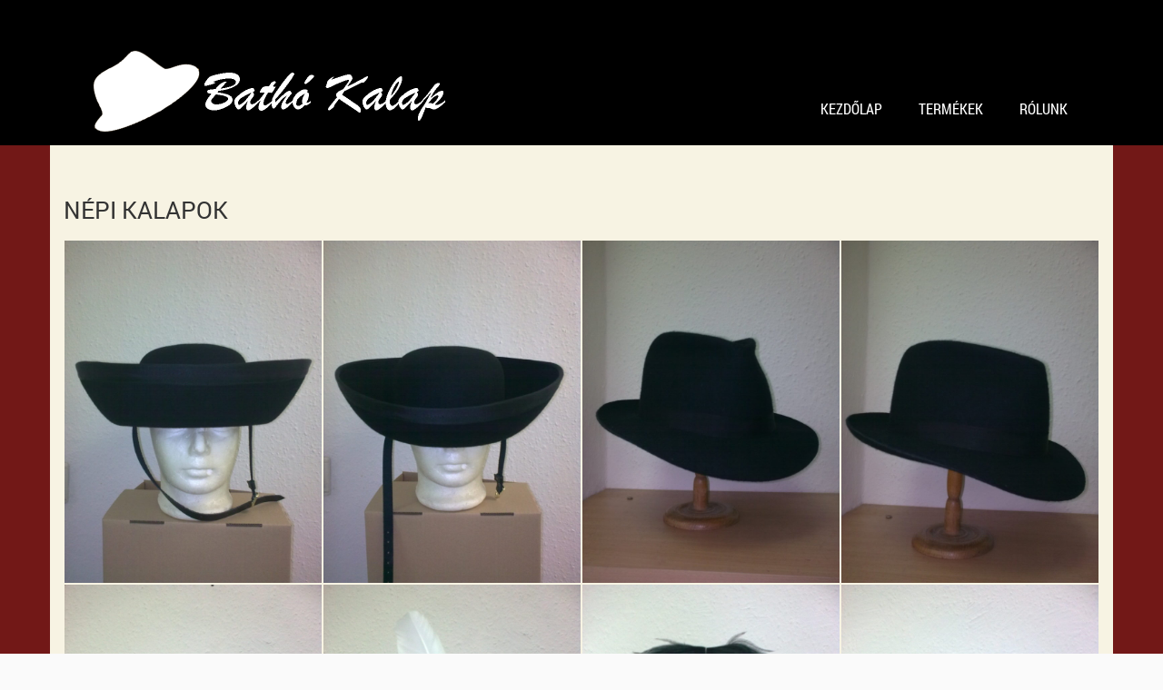

--- FILE ---
content_type: text/html; charset=UTF-8
request_url: https://bathokalap.hu/nepi-kalapok/
body_size: 5212
content:
<!DOCTYPE html>
<!--[if IE 7]>
<html class="ie ie7" lang="hu">
<![endif]-->
<!--[if IE 8]>
<html class="ie ie8" lang="hu">
<![endif]-->
<!--[if !(IE 7) | !(IE 8) ]><!-->
<html lang="hu">
<!--<![endif]-->
<head>
	<meta charset="UTF-8">
	<meta name="viewport" content="width=device-width">
	<link rel="profile" href="http://gmpg.org/xfn/11">
	<link rel="pingback" href="https://bathokalap.hu/xmlrpc.php">
	<title>Népi kalapok &#8211; Bathó kalap</title>
<link rel='dns-prefetch' href='//s.w.org' />
<link rel="alternate" type="application/rss+xml" title="Bathó kalap &raquo; hírcsatorna" href="https://bathokalap.hu/feed/" />
<link rel="alternate" type="application/rss+xml" title="Bathó kalap &raquo; hozzászólás hírcsatorna" href="https://bathokalap.hu/comments/feed/" />
		<script type="text/javascript">
			window._wpemojiSettings = {"baseUrl":"https:\/\/s.w.org\/images\/core\/emoji\/11\/72x72\/","ext":".png","svgUrl":"https:\/\/s.w.org\/images\/core\/emoji\/11\/svg\/","svgExt":".svg","source":{"concatemoji":"https:\/\/bathokalap.hu\/wp-includes\/js\/wp-emoji-release.min.js?ver=4.9.26"}};
			!function(e,a,t){var n,r,o,i=a.createElement("canvas"),p=i.getContext&&i.getContext("2d");function s(e,t){var a=String.fromCharCode;p.clearRect(0,0,i.width,i.height),p.fillText(a.apply(this,e),0,0);e=i.toDataURL();return p.clearRect(0,0,i.width,i.height),p.fillText(a.apply(this,t),0,0),e===i.toDataURL()}function c(e){var t=a.createElement("script");t.src=e,t.defer=t.type="text/javascript",a.getElementsByTagName("head")[0].appendChild(t)}for(o=Array("flag","emoji"),t.supports={everything:!0,everythingExceptFlag:!0},r=0;r<o.length;r++)t.supports[o[r]]=function(e){if(!p||!p.fillText)return!1;switch(p.textBaseline="top",p.font="600 32px Arial",e){case"flag":return s([55356,56826,55356,56819],[55356,56826,8203,55356,56819])?!1:!s([55356,57332,56128,56423,56128,56418,56128,56421,56128,56430,56128,56423,56128,56447],[55356,57332,8203,56128,56423,8203,56128,56418,8203,56128,56421,8203,56128,56430,8203,56128,56423,8203,56128,56447]);case"emoji":return!s([55358,56760,9792,65039],[55358,56760,8203,9792,65039])}return!1}(o[r]),t.supports.everything=t.supports.everything&&t.supports[o[r]],"flag"!==o[r]&&(t.supports.everythingExceptFlag=t.supports.everythingExceptFlag&&t.supports[o[r]]);t.supports.everythingExceptFlag=t.supports.everythingExceptFlag&&!t.supports.flag,t.DOMReady=!1,t.readyCallback=function(){t.DOMReady=!0},t.supports.everything||(n=function(){t.readyCallback()},a.addEventListener?(a.addEventListener("DOMContentLoaded",n,!1),e.addEventListener("load",n,!1)):(e.attachEvent("onload",n),a.attachEvent("onreadystatechange",function(){"complete"===a.readyState&&t.readyCallback()})),(n=t.source||{}).concatemoji?c(n.concatemoji):n.wpemoji&&n.twemoji&&(c(n.twemoji),c(n.wpemoji)))}(window,document,window._wpemojiSettings);
		</script>
		<style type="text/css">
img.wp-smiley,
img.emoji {
	display: inline !important;
	border: none !important;
	box-shadow: none !important;
	height: 1em !important;
	width: 1em !important;
	margin: 0 .07em !important;
	vertical-align: -0.1em !important;
	background: none !important;
	padding: 0 !important;
}
</style>
<link rel='stylesheet' id='thickbox.css-css'  href='https://bathokalap.hu/wp-includes/js/thickbox/thickbox.css?ver=1.0' type='text/css' media='all' />
<link rel='stylesheet' id='responsive-lightbox-swipebox-css'  href='https://bathokalap.hu/wp-content/plugins/responsive-lightbox/assets/swipebox/css/swipebox.min.css?ver=2.0.5' type='text/css' media='all' />
<link rel='stylesheet' id='genericons-css'  href='https://bathokalap.hu/wp-content/plugins/to-top/public/css/genericons/genericons.css?ver=3.4.1' type='text/css' media='all' />
<link rel='stylesheet' id='to-top-css'  href='https://bathokalap.hu/wp-content/plugins/to-top/public/css/to-top-public.css?ver=1.5.4' type='text/css' media='all' />
<link rel='stylesheet' id='bootstrap-css'  href='https://bathokalap.hu/wp-content/themes/irha2/css/bootstrap.css?ver=4.9.26' type='text/css' media='all' />
<link rel='stylesheet' id='shopera-style-css'  href='https://bathokalap.hu/wp-content/themes/irha2/style.css?ver=4.9.26' type='text/css' media='all' />
<style id='shopera-style-inline-css' type='text/css'>
.woocommerce-breadcrumb { background-image: url(https://bathokalap.hu/wp-content/themes/irha2/images/breadcrumbs.jpg); }
</style>
<link rel='stylesheet' id='shopera-responsiveness-css'  href='https://bathokalap.hu/wp-content/themes/irha2/css/responsive.css?ver=3.0.2' type='text/css' media='all' />
<link rel='stylesheet' id='animate-css'  href='https://bathokalap.hu/wp-content/themes/irha2/css/animate.min.css?ver=4.9.26' type='text/css' media='all' />
<script type='text/javascript' src='https://bathokalap.hu/wp-includes/js/jquery/jquery.js?ver=1.12.4'></script>
<script type='text/javascript' src='https://bathokalap.hu/wp-includes/js/jquery/jquery-migrate.min.js?ver=1.4.1'></script>
<script type='text/javascript' src='https://bathokalap.hu/wp-content/plugins/responsive-lightbox/assets/swipebox/js/jquery.swipebox.min.js?ver=2.0.5'></script>
<script type='text/javascript' src='https://bathokalap.hu/wp-content/plugins/responsive-lightbox/assets/infinitescroll/infinite-scroll.pkgd.min.js?ver=4.9.26'></script>
<script type='text/javascript'>
/* <![CDATA[ */
var rlArgs = {"script":"swipebox","selector":"lightbox","customEvents":"","activeGalleries":"1","animation":"1","hideCloseButtonOnMobile":"0","removeBarsOnMobile":"0","hideBars":"1","hideBarsDelay":"5000","videoMaxWidth":"1080","useSVG":"1","loopAtEnd":"0","woocommerce_gallery":"0","ajaxurl":"https:\/\/bathokalap.hu\/wp-admin\/admin-ajax.php","nonce":"2a1177486b"};
/* ]]> */
</script>
<script type='text/javascript' src='https://bathokalap.hu/wp-content/plugins/responsive-lightbox/js/front.js?ver=2.0.5'></script>
<script type='text/javascript'>
/* <![CDATA[ */
var to_top_options = {"scroll_offset":"100","icon_opacity":"50","style":"genericon-icon","icon_type":"dashicons-arrow-up-alt","icon_color":"#ffffff","icon_bg_color":"#000000","icon_size":"32","border_radius":"5","image":"https:\/\/bathokalap.hu\/wp-content\/plugins\/to-top\/admin\/images\/default.png","image_width":"65","image_alt":"","location":"bottom-right","margin_x":"20","margin_y":"20","show_on_admin":"0","enable_autohide":"0","autohide_time":"2","enable_hide_small_device":"0","small_device_max_width":"640","reset":"0"};
/* ]]> */
</script>
<script type='text/javascript' src='https://bathokalap.hu/wp-content/plugins/to-top/public/js/to-top-public.js?ver=1.5.4'></script>
<!--[if lt IE 9]><script type='text/javascript' src='https://bathokalap.hu/wp-content/themes/irha2/js/html5.js?ver=4.9.26'></script>
<![endif]--><script type='text/javascript' src='https://bathokalap.hu/wp-content/themes/irha2/js/jquery.isotope.min.js?ver=4.9.26'></script>
<link rel='https://api.w.org/' href='https://bathokalap.hu/wp-json/' />
<link rel="EditURI" type="application/rsd+xml" title="RSD" href="https://bathokalap.hu/xmlrpc.php?rsd" />
<link rel="wlwmanifest" type="application/wlwmanifest+xml" href="https://bathokalap.hu/wp-includes/wlwmanifest.xml" /> 
<meta name="generator" content="WordPress 4.9.26" />
<link rel="canonical" href="https://bathokalap.hu/nepi-kalapok/" />
<link rel='shortlink' href='https://bathokalap.hu/?p=523' />
<link rel="alternate" type="application/json+oembed" href="https://bathokalap.hu/wp-json/oembed/1.0/embed?url=https%3A%2F%2Fbathokalap.hu%2Fnepi-kalapok%2F" />
<link rel="alternate" type="text/xml+oembed" href="https://bathokalap.hu/wp-json/oembed/1.0/embed?url=https%3A%2F%2Fbathokalap.hu%2Fnepi-kalapok%2F&#038;format=xml" />
<link rel="shortcut icon" href="https://bathokalap.hu/wp-content/themes/irha2/images/favicon.png" />		<style type="text/css" id="wp-custom-css">
			.header-content.container {
	background-color: #000000;
}
.hfeed {
	background-color: #721817;
}
.site-main{
	background-color: #f7f3e3;
}
.my-grid-container {
	display: grid;
	grid-column-gap: 30px;
	grid-template-columns: repeat(auto-fill, 250px);
	justify-content: space-evenly;
	margin-bottom: 10px;
}
.my-grid-container>div {
	margin: auto;
}
.my-grid-container>div>a {
	background-size: cover;
	background-position: center;
	display: block;
	height: 300px;
	width: 260px;
		background-color: rgba(255, 255, 255, 0.8);
	color: #666;
}
.my-grid-container>div>a>div {
	height: 70px;
	font-size: 25px;
	line-height: 70px;
	text-align: center;
	background-color: inherit;
	color: inherit;
}
.my-grid-container>div>a>div>span {
	display: inline-block;
  vertical-align: middle;
  line-height: normal;
}

.my-grid-container>div>a:hover {
	background-color: rgba(50, 50, 50, 0.8);
	color: #FFF;
}		</style>
	</head>
<body class="page-template-default page page-id-523 footer-widgets singular">
<div id="page" class="hfeed site">
	<header id="masthead" class="site-header" role="banner">
		<div class="header-content container">
			<div class="header-main row">
				<div class="site-title col-sm-3 col-md-3">
											<a href="https://bathokalap.hu/" rel="home"><img src="https://bathokalap.hu/wp-content/uploads/2018/07/batho-logo1.png"></a>
										</div>
			</div>
			<div class="header-main row">
				<div class="col-xs-12 col-sm-12 col-md-12">
											<button type="button" class="navbar-toggle visible-xs visible-sm" data-toggle="collapse" data-target=".site-navigation">
							<span class="icon-bar"></span>
							<span class="icon-bar"></span>
							<span class="icon-bar"></span>
						</button>

						<nav id="primary-navigation" class="col-xs-12 col-sm-10 col-md-10 site-navigation primary-navigation navbar-collapse collapse" role="navigation">
							<div class="menu-termkekek-menu-container"><ul id="menu-termkekek-menu" class="nav-menu"><li id='menu-item-882'  class="menu-item menu-item-type-post_type menu-item-object-page menu-item-home"><a  href="https://bathokalap.hu/"><span>Kezdőlap</span></a> </li>
<li id='menu-item-883'  class="menu-item menu-item-type-custom menu-item-object-custom menu-item-home"><a  href="http://bathokalap.hu#termekek"><span>Termékek</span></a> </li>
<li id='menu-item-884'  class="menu-item menu-item-type-custom menu-item-object-custom"><a  href="#rolunk"><span>Rólunk</span></a> </li>
</ul></div>						</nav>
									</div>
			</div>
		</div>
		<div class="clearfix"></div>
	</header><!-- #masthead -->
		<div id="main" class="site-main container">
<div id="main-content" class="main-content row">
		<div id="primary" class="content-area col-sm-12 col-md-12 col-lg-12">
		<div id="content" class="site-content" role="main">

			
<article id="post-523" class="post-523 page type-page status-publish hentry">
	<header class="entry-header"><h1 class="entry-title">Népi kalapok</h1></header><!-- .entry-header -->
	<div class="entry-content">
		<div class="rl-gallery-container rl-loading" id="rl-gallery-container-1" data-gallery_id="663"> <div class="rl-gallery rl-basicgrid-gallery rl-hover-effect-1 rl-hover-icon-2" id="rl-gallery-1" data-gallery_no="1"> <div class="rl-gallery-item"><a href="https://bathokalap.hu/wp-content/uploads/2018/07/Nepi/Kép-069.jpg" title="Csikós kalap" data-rl_title="Csikós kalap" class="rl-gallery-link" data-rl_caption="" data-rel="lightbox-gallery-1"><img src="https://bathokalap.hu/wp-content/uploads/2018/07/Nepi/Kép-069-768x1024.jpg" width="680" height="907" /><span class="rl-gallery-caption"><span class="rl-gallery-item-title">Csikós kalap</span></span></a></div><div class="rl-gallery-item"><a href="https://bathokalap.hu/wp-content/uploads/2018/07/Nepi/Kép-254.jpg" title="Csikós kalap" data-rl_title="Csikós kalap" class="rl-gallery-link" data-rl_caption="" data-rel="lightbox-gallery-1"><img src="https://bathokalap.hu/wp-content/uploads/2018/07/Nepi/Kép-254-768x1024.jpg" width="680" height="907" /><span class="rl-gallery-caption"><span class="rl-gallery-item-title">Csikós kalap</span></span></a></div><div class="rl-gallery-item"><a href="https://bathokalap.hu/wp-content/uploads/2018/07/Nepi/Kép-061.jpg" title="Parasztkalap" data-rl_title="Parasztkalap" class="rl-gallery-link" data-rl_caption="" data-rel="lightbox-gallery-1"><img src="https://bathokalap.hu/wp-content/uploads/2018/07/Nepi/Kép-061-768x1024.jpg" width="680" height="907" /><span class="rl-gallery-caption"><span class="rl-gallery-item-title">Parasztkalap</span></span></a></div><div class="rl-gallery-item"><a href="https://bathokalap.hu/wp-content/uploads/2018/07/Nepi/Kép-060.jpg" title="Parasztkalap" data-rl_title="Parasztkalap" class="rl-gallery-link" data-rl_caption="" data-rel="lightbox-gallery-1"><img src="https://bathokalap.hu/wp-content/uploads/2018/07/Nepi/Kép-060-768x1024.jpg" width="680" height="907" /><span class="rl-gallery-caption"><span class="rl-gallery-item-title">Parasztkalap</span></span></a></div><div class="rl-gallery-item"><a href="https://bathokalap.hu/wp-content/uploads/2018/07/Nepi/kalap-061.jpg" title="Fehér, lúdtollas kalap" data-rl_title="Fehér, lúdtollas kalap" class="rl-gallery-link" data-rl_caption="" data-rel="lightbox-gallery-1"><img src="https://bathokalap.hu/wp-content/uploads/2018/07/Nepi/kalap-061-768x1024.jpg" width="680" height="907" /><span class="rl-gallery-caption"><span class="rl-gallery-item-title">Fehér, lúdtollas kalap</span></span></a></div><div class="rl-gallery-item"><a href="https://bathokalap.hu/wp-content/uploads/2018/07/Nepi/kalap-060.jpg" title="Fehér, lúdtollas kalap" data-rl_title="Fehér, lúdtollas kalap" class="rl-gallery-link" data-rl_caption="" data-rel="lightbox-gallery-1"><img src="https://bathokalap.hu/wp-content/uploads/2018/07/Nepi/kalap-060-768x1024.jpg" width="680" height="907" /><span class="rl-gallery-caption"><span class="rl-gallery-item-title">Fehér, lúdtollas kalap</span></span></a></div><div class="rl-gallery-item"><a href="https://bathokalap.hu/wp-content/uploads/2018/07/Nepi/kalap-034.jpg" title="Díszes népi kalap" data-rl_title="Díszes népi kalap" class="rl-gallery-link" data-rl_caption="" data-rel="lightbox-gallery-1"><img src="https://bathokalap.hu/wp-content/uploads/2018/07/Nepi/kalap-034-768x1024.jpg" width="680" height="907" /><span class="rl-gallery-caption"><span class="rl-gallery-item-title">Díszes népi kalap</span></span></a></div><div class="rl-gallery-item"><a href="https://bathokalap.hu/wp-content/uploads/2018/07/Nepi/kalap-032.jpg" title="Díszes népi kalap" data-rl_title="Díszes népi kalap" class="rl-gallery-link" data-rl_caption="" data-rel="lightbox-gallery-1"><img src="https://bathokalap.hu/wp-content/uploads/2018/07/Nepi/kalap-032-768x1024.jpg" width="680" height="907" /><span class="rl-gallery-caption"><span class="rl-gallery-item-title">Díszes népi kalap</span></span></a></div><div class="rl-gallery-item"><a href="https://bathokalap.hu/wp-content/uploads/2018/07/Nepi/kalap-033.jpg" title="Díszes népi kalap" data-rl_title="Díszes népi kalap" class="rl-gallery-link" data-rl_caption="" data-rel="lightbox-gallery-1"><img src="https://bathokalap.hu/wp-content/uploads/2018/07/Nepi/kalap-033-768x1024.jpg" width="680" height="907" /><span class="rl-gallery-caption"><span class="rl-gallery-item-title">Díszes népi kalap</span></span></a></div> </div> </div>
	</div><!-- .entry-content -->
</article><!-- #post-## -->

		</div><!-- #content -->
	</div><!-- #primary -->
	</div><!-- #main-content -->


		</div><!-- #main -->

		<div class="site-footer-wrapper">
			<div class="site-footer-container container">
				<footer id="colophon" class="site-footer row" role="contentinfo">
					
<div id="supplementary">
	<div id="footer-sidebar" class="footer-sidebar widget-area" role="complementary">
		<div class="footer-column-1 col-sm-4 col-md-4 col-lg-4"><aside id="text-8" class="widget widget_text"><div class="divider"><h3 class="widget-title">Rólunk</h3><div class="separator"></div></div>			<div class="textwidget"><p><span id="rolunk">Rendelhetők: férfi kalapok, csákók és korabeli viseletek fejfedői, népi kalapok,parasztkalapok, csikós kalap, szalma kalapok, girardi, vadász kalapok, sport sapkák, tányérsapkák, cilinderek, keménykalapok, diáksapkák,talár és cerevis sapkák, színházi kalapok.</p>
<p>Árajánlat kéréséhez fotó, vagy rajz küldése szükséges!<br />
</span></p>
</div>
		</aside></div>
		<div class="footer-column-2 col-sm-4 col-md-4 col-lg-4"></div>
		<div class="footer-column-3 col-sm-4 col-md-4 col-lg-4"><aside id="text-10" class="widget widget_text"><div class="divider"><h3 class="widget-title">KAPCSOLAT</h3><div class="separator"></div></div>			<div class="textwidget"><p>Bathó József kalapos<br />
1158 Budapest, Késmárk utca 14.b<br />
Telefon:06-30/2578-970<br />
E-mail: <a href="mailto:bathokalap@gmail.com">bathokalap@gmail.com</a></p>
</div>
		</aside></div>
	</div><!-- #footer-sidebar -->
</div><!-- #supplementary -->
				</footer><!-- #colophon -->
				<div class="clearfix"></div>
			</div>
			<div class="site-info col-sm-12 col-md-12 col-lg-12">
				<div class="site-info-content container">
					<div class="copyright">
						 
						Készítette <a href="https://innobile.hu/">Innobile Kft.</a>
					</div>
									</div>
			</div><!-- .site-info -->
		</div>
	</div><!-- #page -->

	<span id="to_top_scrollup" class="genericon genericon-next genericon-rotate-270"><span class="screen-reader-text">Scroll Up</span></span><link rel='stylesheet' id='responsive-lightbox-gallery-css'  href='https://bathokalap.hu/wp-content/plugins/responsive-lightbox/css/gallery.css?ver=2.0.5' type='text/css' media='all' />
<style id='responsive-lightbox-gallery-inline-css' type='text/css'>

					.rl-gallery .rl-gallery-link {
						border: 0px solid #000000;
					}
					.rl-gallery .rl-gallery-link .rl-gallery-item-title {
						color: #ffffff;
					}
					.rl-gallery .rl-gallery-link .rl-gallery-item-caption {
						color: #cccccc;
					}
					.rl-gallery .rl-gallery-link .rl-gallery-caption,
					.rl-gallery .rl-gallery-link:after {
						background-color: rgba( 0, 0, 0, 0.8 );
					}
					[class^="rl-hover-icon-"] .rl-gallery-link:before,
					[class*=" rl-hover-icon-"] .rl-gallery-link:before {
						color: #ffffff;
						background-color: rgba( 0, 0, 0, 0.8 );
					}
				
</style>
<link rel='stylesheet' id='responsive-lightbox-basicgrid-gallery-css'  href='https://bathokalap.hu/wp-content/plugins/responsive-lightbox/css/gallery-basicgrid.css?ver=2.0.5' type='text/css' media='all' />
<style id='responsive-lightbox-basicgrid-gallery-inline-css' type='text/css'>

			#rl-gallery-container-1 .rl-basicgrid-gallery {
				padding: -2px;
			}
			#rl-gallery-container-1 .rl-basicgrid-gallery .rl-gallery-item {
				width: calc(25% - 2px);
				margin: 1px;
			}
			@media all and (min-width: 1200px) {
				#rl-gallery-container-1 .rl-basicgrid-gallery .rl-gallery-item {
					width: calc(25% - 2px);
				}
			}
			@media all and (min-width: 992px) and (max-width: 1200px) {
				#rl-gallery-container-1 .rl-basicgrid-gallery .rl-gallery-item {
					width: calc(33.333333333333% - 2px);
				}
			}
			@media all and (min-width: 768px) and (max-width: 992px) {
				#rl-gallery-container-1 .rl-basicgrid-gallery .rl-gallery-item {
					width: calc(50% - 2px);
				}
			}
			@media all and (max-width: 768px) {
				#rl-gallery-container-1 .rl-basicgrid-gallery .rl-gallery-item {
					width: calc(100% - 2px);
				}
			}
		
</style>
<script type='text/javascript'>
/* <![CDATA[ */
var thickboxL10n = {"next":"K\u00f6vetkez\u0151  >","prev":"< El\u0151z\u0151","image":"K\u00e9p","of":" -  \u00f6sszesen:","close":"Bez\u00e1r\u00e1s","noiframes":"Ehhez a funkci\u00f3hoz sz\u00fcks\u00e9g lenne iframe t\u00e1mogat\u00e1sra, amely tiltva van, vagy a b\u00f6ng\u00e9sz\u0151 nem t\u00e1mogatja.","loadingAnimation":"https:\/\/bathokalap.hu\/wp-includes\/js\/thickbox\/loadingAnimation.gif"};
/* ]]> */
</script>
<script type='text/javascript' src='https://bathokalap.hu/wp-includes/js/thickbox/thickbox.js?ver=3.1-20121105'></script>
<script type='text/javascript' src='https://bathokalap.hu/wp-includes/js/imagesloaded.min.js?ver=3.2.0'></script>
<script type='text/javascript' src='https://bathokalap.hu/wp-includes/js/masonry.min.js?ver=3.3.2'></script>
<script type='text/javascript' src='https://bathokalap.hu/wp-includes/js/jquery/jquery.masonry.min.js?ver=3.1.2b'></script>
<script type='text/javascript' src='https://bathokalap.hu/wp-content/themes/irha2/js/functions.js?ver=20131209'></script>
<script type='text/javascript' src='https://bathokalap.hu/wp-content/themes/irha2/js/bootstrap.js?ver=20131209'></script>
<script type='text/javascript' src='https://bathokalap.hu/wp-content/themes/irha2/js/jquery.jcarousel.pack.js?ver=20131209'></script>
<script type='text/javascript' src='https://bathokalap.hu/wp-includes/js/wp-embed.min.js?ver=4.9.26'></script>
</body>
</html>

--- FILE ---
content_type: text/css
request_url: https://bathokalap.hu/wp-content/themes/irha2/style.css?ver=4.9.26
body_size: 32705
content:
/*
Theme Name: Irha2
Theme URI: http://irha.hu/
Author: fkozak
Author URI: http://
Version: 1.0.0
License: GNU General Public License v3
License URI: http://www.gnu.org/licenses/gpl-3.0.html
Tags: black, green, white, light, dark, two-columns, three-columns, left-sidebar, right-sidebar, fixed-layout, responsive-layout, custom-background, custom-menu, editor-style, featured-images, flexible-header, full-width-template, microformats, post-formats, rtl-language-support, sticky-post, theme-options, translation-ready
Text Domain: irha

This theme, like WordPress, is licensed under the GPL.
Use it to make something cool, have fun, and share what you've learned with others.

Shopera is based on Underscores http://underscores.me/, (C) 2012-2014 Automattic, Inc.

 * 1.0 Reset
 *
 * Resetting and rebuilding styles have been helped along thanks to the fine
 * work of Eric Meyer http://meyerweb.com/eric/tools/css/reset/index.html
 * along with Nicolas Gallagher and Jonathan Neal
 * http://necolas.github.com/normalize.css/ and Blueprint
 * http://www.blueprintcss.org/
 *
 * -----------------------------------------------------------------------------
 */

@font-face {
	font-family: 'Roboto';
	src: url('./fonts/Roboto-Bold.eot');
	src: url('./fonts/Roboto-Bold.eot?#iefix') format('embedded-opentype'),
	url('./fonts/Roboto-Bold.woff2') format('woff2'),
	url('./fonts/Roboto-Bold.woff') format('woff'),
	url('./fonts/Roboto-Bold.ttf') format('truetype');
	font-weight: bold;
	font-style: normal;
}

@font-face {
	font-family: 'Roboto Condensed';
	src: url('./fonts/RobotoCondensed-Bold.eot');
	src: url('./fonts/RobotoCondensed-Bold.eot?#iefix') format('embedded-opentype'),
	url('./fonts/RobotoCondensed-Bold.woff2') format('woff2'),
	url('./fonts/RobotoCondensed-Bold.woff') format('woff'),
	url('./fonts/RobotoCondensed-Bold.ttf') format('truetype');
	font-weight: bold;
	font-style: normal;
}

@font-face {
	font-family: 'Roboto';
	src: url('./fonts/Roboto-Regular.eot');
	src: url('./fonts/Roboto-Regular.eot?#iefix') format('embedded-opentype'),
	url('./fonts/Roboto-Regular.woff2') format('woff2'),
	url('./fonts/Roboto-Regular.woff') format('woff'),
	url('./fonts/Roboto-Regular.ttf') format('truetype');
	font-weight: normal;
	font-style: normal;
}

@font-face {
	font-family: 'Roboto Condensed';
	src: url('./fonts/RobotoCondensed-Regular.eot');
	src: url('./fonts/RobotoCondensed-Regular.eot?#iefix') format('embedded-opentype'),
	url('./fonts/RobotoCondensed-Regular.woff2') format('woff2'),
	url('./fonts/RobotoCondensed-Regular.woff') format('woff'),
	url('./fonts/RobotoCondensed-Regular.ttf') format('truetype');
	font-weight: normal;
	font-style: normal;
}

@font-face {
	font-family: 'Allura';
	src: url('./fonts/Allura-Regular.eot');
	src: url('./fonts/Allura-Regular.eot?#iefix') format('embedded-opentype'),
	url('./fonts/Allura-Regular.woff2') format('woff2'),
	url('./fonts/Allura-Regular.woff') format('woff'),
	url('./fonts/Allura-Regular.ttf') format('truetype');
	font-weight: normal;
	font-style: normal;
}



html, body, div, span, applet, object, iframe, h1, h2, h3, h4, h5, h6, p, blockquote, pre, a, abbr, acronym, address, big, cite, code, del, dfn, em, font, ins, kbd, q, s, samp, small, strike, strong, sub, sup, tt, var, dl, dt, dd, ol, ul, li, fieldset, form, label, legend, table, caption, tbody, tfoot, thead, tr, th, td {
	border: 0;
	font-family: inherit;
	font-size: 100%;
	font-style: inherit;
	font-weight: 300;
	margin: 0;
	outline: 0;
	padding: 0;
	vertical-align: baseline;
}

article,
aside,
details,
figcaption,
figure,
footer,
header,
hgroup,
nav,
section {
	display: block;
}

audio,
canvas,
video {
	display: inline-block;
	max-width: 100%;
}

html {
	overflow-y: scroll;
	-webkit-text-size-adjust: 100%;
	-ms-text-size-adjust:     100%;
}

body,
button,
input,
select,
textarea {
	color: #2b2b2b;
	font-family: 'Raleway', sans-serif, Tahoma;
	font-size: 16px;
	font-weight: 400;
	line-height: 1.5;
}

body {
	font-family: 'Raleway', sans-serif, Tahoma;
	font-weight: 400;
	font-size: 16px;
	line-height: 24px;
	color: #333;
	background: #fafafa;
}

a {
	color: #cdcdcd;
	text-decoration: none;

	-webkit-transition: all ease-in-out 0.2s;
	-moz-transition: all ease-in-out 0.2s;
	-o-transition: all ease-in-out 0.2s;
	transition: all ease-in-out 0.2s;
}

a:focus {
	outline: thin dotted;
}

a:hover,
a:active {
	outline: 0;
}

a:active,
a:hover {
	color: #ffffff;
	text-decoration: none;
}

h1,
h2,
h3,
h4,
h5,
h6 {
	clear: both;
	margin: 36px 0 15px;
	font-family: "Roboto", sans-serif;
	font-weight: 300;
	text-transform: uppercase;
}

h1 {
	font-size: 26px;
	line-height: 1.3846153846;
}

h2 {
	font-size: 24px;
	line-height: 1;
}

h3 {
	font-size: 22px;
	line-height: 1.0909090909;
}

h4 {
	font-size: 20px;
	line-height: 1.2;
}

h5 {
	font-size: 18px;
	line-height: 1.3333333333;
}

h6 {
	font-size: 16px;
	line-height: 1.5;
}

address {
	font-style: italic;
	margin-bottom: 24px;
}

abbr[title] {
	border-bottom: 1px dotted #2b2b2b;
	cursor: help;
}

b,
strong {
	font-weight: 700;
}

cite,
dfn,
em,
i {
	font-style: italic;
}

mark,
ins {
	background: #fff9c0;
	text-decoration: none;
}

p {
	margin-bottom: 24px;
	color: #767676;
	line-height: 1.8;
	font-size: 14px;
}

code,
kbd,
tt,
var,
samp,
pre {
	font-family: monospace, serif;
	font-size: 15px;
	-webkit-hyphens: none;
	-moz-hyphens:    none;
	-ms-hyphens:     none;
	hyphens:         none;
	line-height: 1.6;
}

pre {
	border: 1px solid rgba(0, 0, 0, 0.1);
	-webkit-box-sizing: border-box;
	-moz-box-sizing:    border-box;
	box-sizing:         border-box;
	margin-bottom: 24px;
	max-width: 100%;
	overflow: auto;
	padding: 12px;
	white-space: pre;
	white-space: pre-wrap;
	word-wrap: break-word;
}

blockquote,
q {
	-webkit-hyphens: none;
	-moz-hyphens:    none;
	-ms-hyphens:     none;
	hyphens:         none;
	quotes: none;
}

blockquote:before,
blockquote:after,
q:before,
q:after {
	content: "";
	content: none;
}

blockquote {
	border-left: 2px solid #DD370A;
	padding-left: 20px;
	margin-left: 20px;
	color: #767676;
	font-size: 19px;
	font-style: italic;
	font-weight: 300;
	line-height: 1.2631578947;
	margin-bottom: 30px;
}

blockquote cite,
blockquote small {
	color: #2b2b2b;
	font-size: 16px;
	font-weight: 400;
	line-height: 1.5;
}

blockquote em,
blockquote i,
blockquote cite {
	font-style: normal;
	margin-top: 15px;
	display: block;
}

blockquote strong,
blockquote b {
	font-weight: 400;
}

small {
	font-size: smaller;
}

big {
	font-size: 125%;
}

sup,
sub {
	font-size: 75%;
	height: 0;
	line-height: 0;
	position: relative;
	vertical-align: baseline;
}

sup {
	bottom: 1ex;
}

sub {
	top: .5ex;
}

dl {
	margin-bottom: 24px;
}

dt {
	font-weight: bold;
}

dd {
	margin-bottom: 24px;
}

ul,
ol {
	list-style: none;
	margin: 0 0 24px 20px;
}

ul {
	list-style: disc;
}

ol {
	list-style: decimal;
}

li > ul,
li > ol {
	margin: 0 0 0 20px;
}

img {
	-ms-interpolation-mode: bicubic;
	border: 0;
	vertical-align: middle;
}

figure {
	margin: 0;
}

fieldset {
	border: 1px solid rgba(0, 0, 0, 0.1);
	margin: 0 0 24px;
	padding: 11px 12px 0;
}

legend {
	white-space: normal;
}

button,
input,
select,
textarea {
	font-family: 'Raleway', sans-serif, Tahoma;
	-webkit-box-sizing: border-box;
	-moz-box-sizing:    border-box;
	box-sizing:         border-box;
	font-size: 100%;
	margin: 0;
	max-width: 100%;
	vertical-align: baseline;
}

button,
input {
	line-height: normal;
}

input,
textarea {
	font-size: 15px;
	font-weight: 300;
	border-color: #f0f0f0;
	border: 1px solid rgba(0,0,0,0.05);
	border-radius: 2px;
	color: #2b2b2b;
	padding: 8px 10px 7px;
	background-image: -webkit-linear-gradient(hsla(0,0%,100%,0), hsla(0,0%,100%,0)); /* Removing the inner shadow, rounded corners on iOS inputs */
}

button,
html input[type="button"],
input[type="reset"],
input[type="submit"] {
	background-color: #979a9a;
	border: 0;
	border-radius: 2px;
	color: #fff;
	font-size: 17px;
	font-weight: 300;
	min-height: 36px;
	line-height: 36px;
	display: inline-block;
	padding: 2px 24px 2px;
	vertical-align: middle;
	letter-spacing: normal;
	text-align: center;
	transition: all 0.2s linear 0s;
	border-radius: 0;

	-webkit-appearance: button;
	cursor: pointer;
}

button:hover,
button:focus,
.btn-link:hover,
input[type="button"]:hover,
input[type="button"]:focus,
input[type="reset"]:hover,
input[type="reset"]:focus,
input[type="submit"]:hover,
input[type="submit"]:focus {
	opacity: 0.8;
}

button[disabled],
input[disabled] {
	cursor: default;
}

input[type="checkbox"],
input[type="radio"] {
	padding: 0;
}

input[type="search"] {
	-webkit-appearance: textfield;
}

input[type="search"]::-webkit-search-decoration {
	-webkit-appearance: none;
}

button::-moz-focus-inner,
input::-moz-focus-inner {
	border: 0;
	padding: 0;
}

textarea {
	width: 100%;
	overflow: auto;
	vertical-align: top;
}

table,
th,
td {
	border: 1px solid rgba(0, 0, 0, 0.1);
}

table {
	border-collapse: separate;
	border-spacing: 0;
	border-width: 1px 0 0 1px;
	margin-bottom: 24px;
	width: 100%;
}

caption,
th,
td {
	font-weight: normal;
	text-align: left;
}

th {
	border-width: 0 1px 1px 0;
	font-weight: bold;
}

td {
	border-width: 0 1px 1px 0;
}

del {
	color: #767676;
}

hr {
	background-color: rgba(0, 0, 0, 0.1);
	border: 0;
	height: 1px;
	margin-bottom: 23px;
}

.site-main {
	-webkit-box-sizing: border-box;
	-moz-box-sizing: border-box;
	box-sizing: border-box;
	margin-right: auto;
	margin-left: auto;
	position: relative;
	background: #fafafa;
	padding-top: 18px;
}

body:not(.home) div#secondary #content-sidebar {
	margin-top: 185px;
	padding-right: 0;
	padding-left: 30px;
}

body.page:not(.home) div#secondary #content-sidebar {
	margin-top: 105px;
}

div#secondary #primary-sidebar {
	margin-top: 185px;
	padding-left: 0;
	padding-right: 30px;
}

body.blog div#secondary #content-sidebar,
body.blog div#secondary #primary-sidebar {
	margin-top: 50px;
}

#main .main-content {
	padding-right: 0;
}

#main img {
	max-width: 100%;
	height: auto;
}

body.search #main .main-content {
	margin: 0;
}

body.author #content .archive-header {
	padding: 0 15px;
}

html body.custom-background {
	background-position: 0 120px;
}

.gallery-caption {
	display: none;
}

/*@-webkit-keyframes sleek-fade-in {
  0% {
	opacity: 0;
  }
  100% {
	opacity: 1;
  }
}
@-moz-keyframes sleek-fade-in {
  0% {
	opacity: 0;
  }
  100% {
	opacity: 1;
  }
}
@-o-keyframes sleek-fade-in {
  0% {
	opacity: 0;
  }
  100% {
	opacity: 1;
  }
}
@keyframes sleek-fade-in {
  0% {
	opacity: 0;
  }
  100% {
	opacity: 1;
  }
}
@-webkit-keyframes sleek-fade-out {
  0% {
	opacity: 1;
  }
  100% {
	opacity: 0;
  }
}
@-moz-keyframes sleek-fade-out {
  0% {
	opacity: 1;
  }
  100% {
	opacity: 0;
  }
}
@-o-keyframes sleek-fade-out {
  0% {
	opacity: 1;
  }
  100% {
	opacity: 0;
  }
}
@keyframes sleek-fade-out {
  0% {
	opacity: 1;
  }
  100% {
	opacity: 0;
  }
}

.ajax-content-wrapper-loading-start .site-main {
  opacity: 0;
  -webkit-animation: sleek-fade-out 1s 1 cubic-bezier(0.7, 0, 0.3, 1);
  -moz-animation: sleek-fade-out 1s 1 cubic-bezier(0.7, 0, 0.3, 1);
  -o-animation: sleek-fade-out 1s 1 cubic-bezier(0.7, 0, 0.3, 1);
  animation: sleek-fade-out 1s 1 cubic-bezier(0.7, 0, 0.3, 1);
}

.ajax-content-wrapper-loading-end .site-main {
  opacity: 1;
  -webkit-animation: sleek-fade-in 1.5s 1 cubic-bezier(0.7, 0, 0.3, 1);
  -moz-animation: sleek-fade-in 1.5s 1 cubic-bezier(0.7, 0, 0.3, 1);
  -o-animation: sleek-fade-in 1.5s 1 cubic-bezier(0.7, 0, 0.3, 1);
  animation: sleek-fade-in 1.5s 1 cubic-bezier(0.7, 0, 0.3, 1);
}*/

/* Wordpress Core */

.sticky {
	background: #FDFDFD !important;
	border-top: 3px solid #DD370A;
}

.bypostauthor {
	text-decoration: none;
}

.sticky .entry-header .entry-meta {
	clip: rect(1px 1px 1px 1px); /* IE6, IE7 */
	clip: rect(1px, 1px, 1px, 1px);
	position: absolute !important;
}

.alignnone {
	margin: 5px 20px 20px 0;
}

.aligncenter,
div.aligncenter {
	display: block;
	margin: 5px auto 5px auto;
}

.alignright {
	float:right;
	margin: 5px 0 20px 20px;
}

.alignleft {
	float: left;
	margin: 5px 20px 20px 0;
}

.aligncenter {
	display: block;
	margin: 5px auto 5px auto;
}

a img.alignright {
	float: right;
	margin: 5px 0 20px 20px;
}

a img.alignnone {
	margin: 5px 20px 20px 0;
}

a img.alignleft {
	float: left;
	margin: 5px 20px 20px 0;
}

a img.aligncenter {
	display: block;
	margin-left: auto;
	margin-right: auto
}

.wp-caption {
	background: #fff;
	border: 1px solid #f0f0f0;
	max-width: 96%; /* Image does not overflow the content area */
	padding: 5px 3px 10px;
	text-align: center;
}

.wp-caption.alignnone {
	margin: 5px 20px 20px 0;
}

body.blog .wp-caption.alignnone {
	padding-bottom: 0;
}

.mejs-button button {
	transition: none;
}

.mejs-controls .mejs-button button {
	min-height: initial;
}

.wp-caption.alignleft {
	margin: 5px 20px 20px 0;
}

.wp-caption.alignright {
	margin: 5px 0 20px 20px;
}

.wp-caption img {
	border: 0 none;
	height: auto;
	margin: 0;
	max-width: 98.5%;
	padding: 0;
	width: auto;
}

.wp-caption p.wp-caption-text {
	font-size: 11px;
	line-height: 17px;
	margin: 0;
	padding: 0 4px 5px;
}

.widget .search-form label {
	width: 100%;
	display: inline-block;
}

.post-password-form label {
	float: left;
}

/* Core widgets */

.widget_archive .screen-reader-text,
.widget_categories .screen-reader-text {
	width: 100%;
}

.widget_rss .rssSummary {
	padding-top: 10px;
}

.widget_rss li {
	margin-bottom: 15px;
}

.widget_text img {
	max-width: 100%;
}

article .entry-content table {
	width: 100%;

}

article .entry-content table thead {
	background: #f7f7f7;
}

article .entry-content table thead th {
	font-weight: bold;
	text-align: left;
}

article .entry-content table td,
article .entry-content table th {
	padding: 10px;

}

article .entry-content table th {
	font-weight: 400;
}

article .entry-content table td {
	font-weight: 300;
}

article .entry-content table tr:nth-child(even) {
	background: #f7f7f7;
}

.widget select {
	padding: 10px;
	border: 1px solid #ccc;
	font-size: 12px;
	border-radius: 0;
	color: #666;
	height: 41px;
	width: 253px;
	margin: 10px 0;
}

/* Header menu */

#primary-navigation .nav-menu {
	height: auto;
	width: auto;
	max-height: none;
	min-height: 0;
	list-style: none;
	margin: 0;
	font-family: 'Roboto Condensed', sans-serif;
}

#primary-navigation .nav-menu li {
	float: left;
	position: relative;

	-webkit-transition: all 0.2s;
	-moz-transition: all 0.2s;
	-ms-transition: all 0.2s;
	-o-transition: all 0.2s;
	transition: all 0.2s;
}

#primary-navigation .nav-menu li.menu-item-has-children .sub-menu {
	display: none;
	position: absolute;
	z-index: 22;
	top: 80px;
	left: 0;
	list-style: none;
	margin: 0;
	min-width: 150px;
	padding: 15px 0;
	background-color: #f7f7f7;
	box-shadow: 0px 1px 4px 1px rgba(34, 34, 34, 0.3);

	-webkit-transition: all 0.2s;
	-moz-transition: all 0.2s;
	-ms-transition: all 0.2s;
	-o-transition: all 0.2s;
	transition: all 0.2s;
}

#primary-navigation .nav-menu li.menu-item-has-children .sub-menu li {
	width: 100%;
}

#primary-navigation .nav-menu li.menu-item-has-children .sub-menu li a {
	padding: 3px 20px;
}

#primary-navigation .nav-menu li.menu-item-has-children .sub-menu li a span {
	font-size: 14px;
	color: #333;
}

#primary-navigation .nav-menu li.menu-item-has-children .sub-menu li a:hover {
	background-color: #efefef;
	color: #979a9a;
	text-decoration: underline;
}

#primary-navigation .nav-menu li.menu-item-has-children .sub-menu li a:hover span {
	color: #979a9a;
}

#primary-navigation .nav-menu li.menu-item-has-children:hover .sub-menu {
	display: block;
}

#primary-navigation .nav-menu li:hover {
	background-color: #979a9a;
}

#primary-navigation .nav-menu li:hover a {
	color: #000;
}

#primary-navigation .nav-menu li a {
	padding: 25px 20px;
	display: block;
	color: #fff;
	border-radius: 0;
}

#primary-navigation .nav-menu li.current-menu-item a {
	color: #cc9966;
}

#primary-navigation .nav-menu li a span {
	font-size: 16px;
	text-transform: uppercase;
	font-weight: 300;
}

#primary-navigation {
	float: right;
	margin-right: 0px;
}

.header-content.container {
	background: #3B0B13;
	z-index: 100;
	-moz-box-shadow: 0 1px 0 rgba(0,0,0,.05);
	-webkit-box-shadow: 0 1px 0 rgba(0,0,0,.05);
	box-shadow: 0 1px 0 rgba(0,0,0,0.05);
	width: 100%;
	padding-left: 0px;
	padding-right: 0px;
}

.header-content.container .header-main {
	max-width: 1170px;
	margin: 0 auto;
	position: relative;
	background: #000000;
}

.cart-contents .cart-items {
	cursor: pointer;
}

.cart-contents .cart-items:before {
	font-size: 30px;
	height: 74px;
	width: 40px;
	display: block;
	line-height: 74px;
	text-align: center;
}

.cart-contents {
	float: right;
	padding-left: 20px;
}

.cart-contents .cart-items-total {
	font-size: 11px;
	width: 20px;
	height: 20px;
	display: block;
	position: absolute;
	top: 16px;
	left: -7px;
	background: rgba(244, 82, 69, 0.7);
	border-radius: 20px;
	text-align: center;
	line-height: 20px;
	color: #fff;
}

.header_search {
	height: 74px;
	position: relative;
	z-index: 260;
	cursor: pointer;
}

.header_search form {
	height: 60px;
}

.header_search .search-submit {
	display: none;
}

.header_search .search-field:focus {
	outline: none;
}

.header_search .search-form-submit {
	position: relative;
	right: 10px;
	top: 5px;

	-webkit-transition: color 0.2s;
	-moz-transition: color 0.2s;
	-ms-transition: color 0.2s;
	-o-transition: color 0.2s;
	transition: color 0.2s;
}

.header_search .search-form-submit:before {
	font-size: 25px;
}

.cart-content-list {
	position: absolute;
	width: 300px;
	right: 0;
	top: 75px;
	z-index: 22222;
	background: #fff;
	border: 1px solid #ebebeb;
	font-family: 'Raleway', sans-serif, Tahoma;
	display: none;
}

.cart-content-list .cart-lower {
	border-top: 1px solid #e8e8e8;
	padding: 15px 20px;
	background: #f7f7f7;
}

.cart-content-list .cart-lower .subtotal {
	padding-top: 15px;
	text-align: center;
	text-transform: uppercase;
	color: #888;
	margin-bottom: 0;
	float: left;
	width: 100%;
}

.cart-content-list .cart-lower .subtotal span {
	color: #000;
	font-weight: 400;
}

.cart-content-list .cart-lower a {
	display: inline-block;
	margin-bottom: 0;
	font-weight: normal;
	text-align: center;
	vertical-align: middle;
	cursor: pointer;
	background-image: none;
	border: none;
	white-space: nowrap;
	padding: 6px 12px;
	font-size: 14px;
	border-radius: 2px;
	background: #7b599b;
	color: #fff;
	text-shadow: none;
	height: 32px;
	line-height: 23px;
	width: 47%;
}

.cart-content-list .cart-lower a.left {
	float: left;
}

.cart-content-list .cart-lower a.left:hover {
	background: #6e508b;
}

.cart-content-list .cart-lower a.right {
	float: right;
	background: #222;
}

.cart-content-list .cart-lower a.right:hover {
	background: #000;
}

.cart-content-list .cart-list-item {
	width: 100%;
	padding: 15px 20px;
	border-bottom: 1px solid #f3f3f3;
	float: none;
	display: block;
	-webkit-transition: all 200ms;
	-moz-transition: all 200ms;
	-o-transition: all 200ms;
	transition: all 200ms;
}

.cart-content-list .cart-list-item:hover {
	background-color: #fbfbfb;
}

.cart-content-list .cart-list-item img,
.cart-content-list .cart-list-item .product-info {
	float: left;
}

.cart-content-list .cart-list-item .product-info {
	padding-left: 15px;
	width: 65%;
	box-sizing: border-box;
	height: 46px;
	position: relative;
}

.product-info .cart-item-title,
.product-info .quantity {
	float: left;
	width: 100%;
}

.product-info .cart-item-title {
	text-transform: uppercase;
	font-size: 15px;
	padding-bottom: 8px;
}

.product-info .quantity {
	text-transform: uppercase;
	font-size: 13px;
}

.product-info .quantity span {
	font-weight: 400;
}

.cart-item-price {
	height: 46px;
	line-height: 46px;
	float: right;
	font-size: 15px;
	font-weight: 400;
}

.shopera-category-wrapper {
	margin: 0 -10px 40px;
	min-height: 300px;
}
.shopera-category-wrapper .shopera-category-item {
	background-clip: content-box;
	background-position: center center;
	background-size: cover;
	float: left;
	min-height: 300px;
	padding: 0 10px;
	position: relative;
	width: 25%;
	margin-bottom: 20px;
}
.shopera-category-wrapper .shopera-category-item .shopera-category-info {
	background-color: rgba(255, 255, 255, 0.8);
	bottom: 40px;
	left: 0;
	position: absolute;
	transition: all 0.2s ease-in-out 0s;
	width: 100%;
}
.shopera-category-wrapper .shopera-category-item .shopera-category-name {
	color: #555555;
	display: block;
	font-size: 20px;
	font-weight: bold;
	padding-top: 11px;
	text-align: center;
	text-transform: uppercase;
	transition: all 0.2s ease-in-out 0s;
}
.shopera-category-wrapper .shopera-category-item .shopera-category-products {
	color: #777;
	display: block;
	font-size: 11px;
	font-weight: 400;
	position: relative;
	text-align: center;
	text-transform: uppercase;
	top: -5px;
	transition: all 0.2s ease-in-out 0s;
}
.shopera-category-wrapper .shopera-category-item:hover .shopera-category-info {
	background-color: #555;
}
.shopera-category-wrapper .shopera-category-item:hover .shopera-category-name, .shopera-category-wrapper .shopera-category-item:hover .shopera-category-products {
	color: #fff;
}
.shopera-category-wrapper .category-inner-wrapper {
	min-height: 300px;
	position: relative;
}

/* Slider */

.slider .featured-slider {
	padding: 0;
	background-color: transparent;
}

.slider .featured-slider {
	position: relative;
	overflow: hidden;
	width: 100%;
	max-width: 1170px;
	margin-bottom: 0;
	padding: 0 15px;
	margin: 0 auto;
	margin-top: 20px;
	padding-bottom: 30px;
}
#page > .featured-slider {
	background-color: #fafafa !important;
	padding-top: 20px !important;
	margin-top: 0 !important;
	padding-bottom: 0 !important;
}

.slider .featured-slider .tabs-container {
	position: relative;
}

.slider .featured-slider .tabs {
	width: 100%;
	margin: 0 auto;
	position: absolute;
	z-index: 10;
	bottom: 0;
}

h1.page-title{
	margin-top: 0 !important;
}

.slider .featured-slider .tabs:before {
	content: "";
	height: 100%;
	left: -9999px;
	position: absolute;
	right: -9999px;
}

.slider .featured-slider .tabs a {
	display: table-cell;
	float: none;
	height: 95px;
	color: #fff;
	text-align: left;
	line-height: 1.1;
	font-size: 18px;
	outline: none;
	text-transform: uppercase;
	font-weight: 900;
	position: relative;
	padding: 25px 25px 15px;
	vertical-align: bottom;
	border-bottom: 4px solid transparent;

	-webkit-transition: all 0.2s ease-in-out 0s;
	-moz-transition: all 0.2s ease-in-out 0s;
	-o-transition: all 0.2s ease-in-out 0s;
	-ms-transition: all 0.2s ease-in-out 0s;
	transition: all 0.2s ease-in-out 0s;
}

.slider .featured-slider .tabs a:before,
.slider .featured-slider .tabs a:after {
	position: absolute;
	right: 50%;
	width: 0;
	content: '';
	border-bottom: 4px solid rgba(221, 55, 10, 0.7);
	background: rgba(221, 55, 10, 0.7);
	z-index: -1;
	opacity: 1;
	bottom: -4px;
}

.slider .featured-slider .tabs a.active:before,
.slider .featured-slider .tabs a.active:after {
	border-bottom: 4px solid transparent;
}

.slider .featured-slider .tabs a:before {
	left: 50%;
	right: auto;
}

.slider .featured-slider .tabs a h4 {
	font-family: "Roboto", sans-serif;
	letter-spacing: 1px;
	margin-top: 0;
	font-weight: 900;
	line-height: 1;
}

.slider .featured-slider .tabs a.active {
	color: #fff;
	padding: 0px 25px 0px;
}

.slider .featured-slider .tabs date {
	font-size: 80%;
	margin-bottom: 10px;
	display: block;
	font-weight: 300;
}

.slider .featured-slider .tabs a.active:before,
.slider .featured-slider .tabs a.active:after {
	width: 50%;
	height: 0;

	-webkit-animation: width-size 0.5s 1;
	-moz-animation:    width-size 0.5s 1;
	-o-animation:      width-size 0.5s 1;
	animation:         width-size 0.5s 1;
	height: 100%;
}

.slider .featured-slider .tabs a:not(.active):hover:before,
.slider .featured-slider .tabs a:not(.active):hover:after {
	width: 50%;
	height: 0;

	-webkit-animation: width-size-width 0.5s 1;
	-moz-animation:    width-size-width 0.5s 1;
	-o-animation:      width-size-width 0.5s 1;
	animation:         width-size-width 0.5s 1;
}

@-webkit-keyframes width-size {
	0%   { width: 50%; height: 0; }
	100% { width: 50%; height: 100%; }
}
@-moz-keyframes width-size {
	0%   { width: 50%; height: 0; }
	100% { width: 50%; height: 100%; }
}
@-o-keyframes width-size {
	0%   { width: 50%; height: 0; }
	100% { width: 50%; height: 100%; }
}
@keyframes width-size {
	0%   { width: 50%; height: 0; }
	100% { width: 50%; height: 100%; }
}

/* ------------ */
@-webkit-keyframes width-size-width {
	0%   { width: 0%; height: 0; }
	100% { width: 50%; }
}
@-moz-keyframes width-size-width {
	0%   { width: 0%; height: 0; }
	100% { width: 50%; }
}
@-o-keyframes width-size-width {
	0%   { width: 0%; height: 0; }
	100% { width: 50%; }
}
@keyframes width-size-width {
	0%   { width: 0%; height: 0; }
	100% { width: 50%; }
}

.slider .featured-slider .swiper-container {
	background: #333;
	width: auto;
	border-top: 0;
	display: block;
	overflow: hidden;
	position: relative;
}

.slider .featured-slider .swiper-container {
	background-attachment: fixed;
	background-color: #222;
	background-position: center center;
	display: block;
	position: relative;
	overflow: hidden;
	width: 873px;
	float: left;
	height: 483px;
}

.slider .featured-slider .swiper-container:after {
	position: absolute;
	content: '';
	left: 0;
	right: 0;
	bottom: -100px;
	height: 100px;
	box-shadow: 0 -70px 70px rgba(0,0,0,0.3);
}

/*.slider .featured-slider .swiper-container .swiper-slide:before {
	background: none repeat scroll 0 0 rgba(0, 0, 0, 0.5);
	bottom: 0;
	content: "";
	height: 100%;
	left: 0;
	position: absolute;
	right: 0;
	top: 0;
	z-index: 2;
}*/

.slider .featured-slider .swiper-slide {
	background: none;
	color: #fff;
	background-size: cover;
	background-attachment: fixed;
}

#featured-content,
#featured-content article {
	background-color: #fff;
}

.slider .featured-slider .swiper-slide.side {
	max-width: 249px;
	width: 100%;
	margin-bottom: 20px;
	float: right;
	overflow: hidden;
	z-index: 9999;
}

.slider .featured-slider .swiper-slide .slide-image {
	background-position: center center;
	background-repeat: no-repeat;
	background-size: cover;
	background-color: #555;
	display: block;
	height: 100%;
	left: 0;
	top: 0;
	position: absolute;
	width: 100%;
	z-index: -1;
}

.slider .featured-slider .swiper-slide .content-slide > *:nth-child(1) {
	opacity: 0;
	display: block;

	-webkit-transform: translateY(-15px);
	-moz-transform: translateY(-15px);
	-o-transform: translateY(-15px);
	-ms-transform: translateY(-15px);
	transform: translateY(-15px);

	-webkit-transition: -webkit-transform 1.3s ease 0s, opacity 1s ease 0s;
	-moz-transition: -moz-transform 1.3s ease 0s, opacity 1s ease 0s;
	-o-transition: -o-transform 1.3s ease 0s, opacity 1s ease 0s;
	-ms-transition: -ms-transform 1.3s ease 0s, opacity 1s ease 0s;
	transition: transform 1.3s ease 0s, opacity 1s ease 0s;
}

.slider .featured-slider .swiper-slide.swiper-slide-visible .content-slide > *:nth-child(1) {
	opacity: 1;

	-webkit-transform: translateY(0);
	-moz-transform: translateY(0);
	-o-transform: translateY(0);
	-ms-transform: translateY(0);
	transform: translateY(0);
}

.slider .featured-slider .swiper-slide .content-slide > *:nth-child(2) {
	opacity: 0;

	-webkit-transform: translateY(-15px);
	-moz-transform: translateY(-15px);
	-o-transform: translateY(-15px);
	-ms-transform: translateY(-15px);
	transform: translateY(-15px);

	-webkit-transition: -webkit-transform 1.3s ease 0.2s, opacity 1s ease 0.2s;
	-moz-transition: -moz-transform 1.3s ease 0.2s, opacity 1s ease 0.2s;
	-o-transition: -o-transform 1.3s ease 0.2s, opacity 1s ease 0.2s;
	-ms-transition: -ms-transform 1.3s ease 0.2s, opacity 1s ease 0.2s;
	transition: transform 1.3s ease 0.2s, opacity 1s ease 0.2s;
}

.slider .featured-slider .swiper-slide.swiper-slide-visible {
	z-index: 0;
}

.slider .featured-slider .swiper-slide.swiper-slide-visible .content-slide > *:nth-child(2) {
	opacity: 1;

	-webkit-transform: translateY(0);
	-moz-transform: translateY(0);
	-o-transform: translateY(0);
	-ms-transform: translateY(0);
	transform: translateY(0);
}

.slider .featured-slider .swiper-slide .content-slide > *:nth-child(3) {
	opacity: 0;
	display: block;
	z-index: 5;
	position: relative;

	-webkit-transform: translateY(-15px);
	-moz-transform: translateY(-15px);
	-o-transform: translateY(-15px);
	-ms-transform: translateY(-15px);
	transform: translateY(-15px);

	-webkit-transition: -webkit-transform 1.3s ease 0.4s, opacity 1s ease 0.4s;
	-moz-transition: -moz-transform 1.3s ease 0.4s, opacity 1s ease 0.4s;
	-o-transition: -o-transform 1.3s ease 0.4s, opacity 1s ease 0.4s;
	-ms-transition: -ms-transform 1.3s ease 0.4s, opacity 1s ease 0.4s;
	transition: transform 1.3s ease 0.4s, opacity 1s ease 0.4s;
}

.slider .featured-slider .swiper-slide.swiper-slide-visible .content-slide > *:nth-child(3) {
	opacity: 1;

	-webkit-transform: translateY(0);
	-moz-transform: translateY(0);
	-o-transform: translateY(0);
	-ms-transform: translateY(0);
	transform: translateY(0);
}

.slider .featured-slider .swiper-slide .content-slide > *:nth-child(4) {
	opacity: 0;
	display: block;
	z-index: 5;
	position: relative;

	-webkit-transform: translateY(-15px);
	-moz-transform: translateY(-15px);
	-o-transform: translateY(-15px);
	-ms-transform: translateY(-15px);
	transform: translateY(-15px);

	-webkit-transition: -webkit-transform 1.3s ease 0.6s, opacity 1s ease 0.6s;
	-moz-transition: -moz-transform 1.3s ease 0.6s, opacity 1s ease 0.6s;
	-o-transition: -o-transform 1.3s ease 0.6s, opacity 1s ease 0.6s;
	-ms-transition: -ms-transform 1.3s ease 0.6s, opacity 1s ease 0.6s;
	transition: transform 1.3s ease 0.6s, opacity 1s ease 0.6s;
}

.slider .featured-slider .swiper-slide.swiper-slide-visible .content-slide > *:nth-child(4) {
	opacity: 1;

	-webkit-transform: translateY(0);
	-moz-transform: translateY(0);
	-o-transform: translateY(0);
	-ms-transform: translateY(0);
	transform: translateY(0);
}

.slider .featured-slider .swiper-slide .slide-image {

	-webkit-transition: -webkit-transform 2s ease 1s;
	-moz-transition: -moz-transform 2s ease 1s;
	-o-transition: -o-transform 2s ease 1s;
	-ms-transition: -ms-transform 2s ease 1s;
	transition: transform 2s ease 1s;

	-webkit-transform: translateX(0) translateY(0) scale(1.03);
	-moz-transform: translateX(0) translateY(0) scale(1.03);
	-o-transform: translateX(0) translateY(0) scale(1.03);
	-ms-transform: translateX(0) translateY(0) scale(1.03);
	transform: translateX(0) translateY(0) scale(1.03);
}

.slider .featured-slider .swiper-slide.swiper-slide-visible .slide-image {

	opacity: 0.5;

	-webkit-transition: -webkit-transform 15s ease 0s;
	-moz-transition: -moz-transform 15s ease 0s;
	-o-transition: -o-transform 15s ease 0s;
	-ms-transition: -ms-transform 15s ease 0s;
	transition: transform 15s ease 0s;

	-webkit-transform: translateX(-15px) translateY(15px) scale(1.1);
	-moz-transform: translateX(-15px) translateY(15px) scale(1.1);
	-o-transform: translateX(-15px) translateY(15px) scale(1.1);
	-ms-transform: translateX(-15px) translateY(15px) scale(1.1);
	transform: translateX(-15px) translateY(15px) scale(1.1);
}

.slider .featured-slider .content-slide {
	padding: 40px;
	z-index: 11;
	position: relative;
}

/* Slider responsive */

@media (max-width:992px) {
	.slider .featured-slider .tabs {
		display: none;
	}

	.slider .swiper-slide .entry-header {
		margin-top: 50px;
	}

	.slider .featured-slider .content-slide {
		padding: 20px;
	}

	.slider .swiper-slide .slide-inner {
		width: 80%;
	}

	.slider .swiper-slide .slider-content,
	.slider .swiper-slide .entry-header .entry-title,
	.slider .swiper-slide .entry-header .entry-title a {
		width: 90%;
	}

	/* turn off box shadow */
	.slider .featured-slider .swiper-container:after,
	.slider .featured-slider .swiper-container .swiper-slide:before {
		box-shadow: none;
	}

	/* turn off animation */
	.slider .featured-slider .tabs a.active:before,
	.slider .featured-slider .tabs a.active:after {
		width: 50%;
		height: 0;

		-webkit-animation: none 0s 1;
		-moz-animation:    none 0s 1;
		-o-animation:      none 0s 1;
		animation:         none 0s 1;
		height: 100%;
	}

	.slider .featured-slider .swiper-slide .slide-image {

		-webkit-transition: none;
		-moz-transition: none;
		-o-transition: none;
		-ms-transition: none;
		transition: none;
	}

	.slider .featured-slider .swiper-slide.swiper-slide-visible .slide-image {

		-webkit-transition: none;
		-moz-transition: none;
		-o-transition: none;
		-ms-transition: none;
		transition: none;

		-webkit-transform: none;
		-moz-transform: none;
		-o-transform: none;
		-ms-transform: none;
		transform: none;
	}
}

/* Basic Swiper Styles */

.featured-content-side > div:nth-child(4),
.featured-content-side > div:nth-child(5) {
	margin-top: 20px;
	margin-right: 20px;
	height: 173px;
	max-width: 425px !important;
}

.swiper-container {
	margin:0 auto;
	position:relative;
	overflow:hidden;
	-webkit-backface-visibility:hidden;
	-moz-backface-visibility:hidden;
	-ms-backface-visibility:hidden;
	-o-backface-visibility:hidden;
	backface-visibility:hidden;
	/* Fix of Webkit flickering */
	z-index:1;
}

.swiper-wrapper {
	position:relative;
	width:100%;
	-webkit-transition-property:-webkit-transform, left, top;
	-webkit-transition-duration:0s;
	-webkit-transform:translate3d(0px,0,0);
	-webkit-transition-timing-function:ease;

	-moz-transition-property:-moz-transform, left, top;
	-moz-transition-duration:0s;
	-moz-transform:translate3d(0px,0,0);
	-moz-transition-timing-function:ease;

	-o-transition-property:-o-transform, left, top;
	-o-transition-duration:0s;
	-o-transform:translate3d(0px,0,0);
	-o-transition-timing-function:ease;
	-o-transform:translate(0px,0px);

	-ms-transition-property:-ms-transform, left, top;
	-ms-transition-duration:0s;
	-ms-transform:translate3d(0px,0,0);
	-ms-transition-timing-function:ease;

	transition-property:transform, left, top;
	transition-duration:0s;
	transform:translate3d(0px,0,0);
	transition-timing-function:ease;

	-webkit-box-sizing: content-box;
	-moz-box-sizing: content-box;
	box-sizing: content-box;
}

.swiper-free-mode > .swiper-wrapper {
	-webkit-transition-timing-function: ease-out;
	-moz-transition-timing-function: ease-out;
	-ms-transition-timing-function: ease-out;
	-o-transition-timing-function: ease-out;
	transition-timing-function: ease-out;
	margin: 0 auto;
}

.swiper-slide {
	float: left;
	-webkit-box-sizing: content-box;
	-moz-box-sizing: content-box;
	box-sizing: content-box;
}

.swiper-container {
	width:200px;
	height: 100px;
}

.swiper-slide {
	width: 100%;
	height: 100%;
}

.swiper-wrapper {
	position: absolute;
	top: 0;
	width: 100%;
	-webkit-transition-property: -webkit-transform,left,top;
	-webkit-transition-duration: 0s;
	-webkit-transform: translate3d(0px,0,0);
	-webkit-transition-timing-function: ease;
	-moz-transition-property: -moz-transform,left,top;
	-moz-transition-duration: 0s;
	-moz-transform: translate3d(0px,0,0);
	-moz-transition-timing-function: ease;
	-o-transition-property: -o-transform,left,top;
	-o-transition-duration: 0s;
	-o-transition-timing-function: ease;
	-o-transform: translate(0px,0);
	-ms-transition-property: -ms-transform,left,top;
	-ms-transition-duration: 0s;
	-ms-transform: translate3d(0px,0,0);
	-ms-transition-timing-function: ease;
	transition-property: transform,left,top;
	transition-duration: 0s;
	transform: translate3d(0px,0,0);
	transition-timing-function: ease;
}

.swiper-slide {
	position: relative;
	float: left;
}

.swiper-container,
.swiper-slide {
	height: 540px;
}

.swiper-slide.side {
	height: 231px;
}

.swiper-slide .slide-inner {
	width: 60%;
	margin-left: 40px;
}

.swiper-slide.side .slide-inner {
	width: 100%;
	margin-left: 0;
}

.swiper-slide .slider-content {
	width: 100%;
	text-align: center;
}

.swiper-slide .entry-header {
	margin-top: 40px;
	position: relative;
	z-index: 3;
}

.swiper-slide.side .entry-header {
	margin-top: 20px;
}

.swiper-slide.side .entry-header .entry-title {
	text-align: left;
	padding-left: 20px;
	float: left;
	width: auto;
}

.slide-inner .featured-side {
	display: block;
	width: 100%;
	height: 231px;
}

.swiper-slide .entry-header .category-title-top {
	font-size: 29px;
	font-family: 'Allura', cursive;
	-webkit-transition: all 0s ease 0s;
	transition: all 0s ease 0s;
	line-height: 53px;
	color: #e5534c;
	float: left;
	position: relative;
	left: 50%;
	transform: translateX(-50%);
}

.swiper-slide .entry-header .category-title-top:before,
.swiper-slide .entry-header .entry-title:before {
	content: '';
	width: 50px;
	height: 2px;
	display: block;
	background: #DCDCDC;
	position: absolute;
	bottom: 0;
	left: 50%;
	transform: translateX(-50%);
}

.swiper-slide.side .entry-header .category-title-top:before,
.swiper-slide.side .entry-header .entry-title:before {
	display: none;
}

.swiper-slide .entry-header .entry-title,
.swiper-slide .entry-header .entry-title a {
	width: 100%;
	text-transform: uppercase;
	color: #282828;
	font-size: 46px;
	line-height: 65px;
	font-weight: bold;
	font-family: "Roboto", sans-serif;
	margin-bottom: 30px;
	margin: 0;
	position: relative;
	text-align: center;
}

.swiper-slide .entry-header .entry-title a:hover {
	color: #979a9a;
}

.swiper-slide.side .entry-header .entry-title,
.swiper-slide.side .entry-header .entry-title a {
	font-size: 20px;
	line-height: 30px;
	background: #fff;
	padding-right: 20px;
	font-family: 'Allura', cursive;
	color: #e5534c;
	text-transform: none;
	padding-top: 5px;
}

.swiper-slide.side .entry-header .entry-title a:hover {
	color: #333;
}

.swiper-slide .entry-header .entry-meta .cat-links a {
	color: #fff;
	border: 1px solid #fff;
	border-radius: 2px;
	padding: 4px 7px;
}

.swiper-slide .slider-content p {
	position: relative;
	z-index: 3;
	color: #282828;
	font-size: 14px;
	line-height: 18px;
	font-weight: 400;
	padding-top: 19px;
}

.swiper-slide.side .slider-content p {
	font-size: 14px;
	line-height: 18px;
	padding-top: 5px;
	padding-left: 20px;
	text-align: left;
	float: left;
	padding-right: 20px;
	padding-bottom: 5px;
	background: #fff;
	color: #282828;
	font-weight: normal;
	text-transform: uppercase;
	font-family: 'Roboto Condensed';
	max-width: 80%;
	margin-bottom: 0;
}

.slide-inner .slider-text-content {
	position: absolute;
	bottom: 15px;
	width: 100%;
}

/* IE10 Windows Phone 8 Fixes */
.swiper-wp8-horizontal {
	-ms-touch-action: pan-y;
}

.swiper-wp8-vertical {
	-ms-touch-action: pan-x;
}

/* Category module */

.woo-category-container {
	margin-bottom: 40px;
}

.woo-category-container .woo-category-item {
	float: left;
	position: relative;
}

.woo-category-container .woo-category-item .woo-category-inner {
	background-color: rgba(255, 255, 255, 0.8);
}

.woo-category-container .woo-category-item:hover .woo-category-inner span {
	color: #fff;
}

.woo-category-container .woo-category-item:hover .woo-category-inner {
	background-color: #555;
}

.woo-category-item .woo-category-image {
	height: 234px;
	background-size: cover;
	background-position: center center;
}

.woo-category-inner {
	position: absolute;
	width: 100%;
	top: 60px;
	text-align: right;
	box-sizing: border-box;
	right: 0;
	padding-right: 30px;
}

.woo-category-container > div:nth-child(1) .woo-category-image {
	width: 740px;
	height: 400px;
}

.woo-category-container > div:nth-child(2) .woo-category-image,
.woo-category-container > div:nth-child(3) .woo-category-image {
	width: 380px;
	height: 190px;
}

.woo-category-container > div:nth-child(2) {
	margin-left: 20px;
	margin-bottom: 20px;
}

.woo-category-container > div:nth-child(2) a,
.woo-category-container > div:nth-child(3) a {
	padding: 10px 0;
}

body .woo-category-container > div:nth-child(2) .woo-category-title,
body .woo-category-container > div:nth-child(3) .woo-category-title {
	width: 100%;
	right: 0;
}

.woo-category-container > div:nth-child(3) {
	margin-left: 20px;
}

.woo-category-inner .woo-category-title {
	color: #777;
	text-transform: uppercase;
	font-size: 36px;
	line-height: 30px;
	font-weight: bold;
	font-family: "Roboto", sans-serif;
	max-width: 85%;
	display: block;
	float: right;

	-webkit-transition: all 0.2s ease-in;
	-moz-transition: all 0.2s ease-in;
	-o-transition: all 0.2s ease-in;
	transition: all 0.2s ease-in;
}

.woo-category-inner .woo-category-excerpt {
	color: #777;
	font-size: 14px;
	line-height: 18px;
	font-weight: 300;
	font-family: Raleway, sans-serif, Tahoma;
	letter-spacing: 5px;
	width: 100%;
	text-align: center;
	display: block;
	padding-top: 10px;
	float: right;
	clear: both;
	/*	-webkit-transition: all 0.2s ease-in;
		-moz-transition: all 0.2s ease-in;
		-o-transition: all 0.2s ease-in;
		transition: all 0.2s ease-in;*/
}

.woo-category-container.three .woo-category-item:first-child .woo-category-inner {
	width: auto;
	padding: 10px 20px;
}

.woo-category-container.three .woo-category-item:first-child .woo-category-title {
	max-width: none;
}

.woo-category-container > div:nth-child(2) .woo-category-inner,
.woo-category-container > div:nth-child(3) .woo-category-inner {
	top: 50%;
	transform: translateY(-50%);
	-ms-transform: translateY(-50%);
	-webkit-transform: translateY(-50%);
}

.woo-category-container > div:nth-child(2) .woo-category-title,
.woo-category-container > div:nth-child(3) .woo-category-title {
	letter-spacing: 5px;
	width: 108%;
	text-align: center;
	display: block;
	max-width: none;
	right: -30px;
	position: relative;
}

.woo-category-container > div:nth-child(2) .woo-category-excerpt,
.woo-category-container > div:nth-child(3) .woo-category-excerpt {
	font-size: 12px;
}

/* Featured products */

body .container ul.products {
	margin-left: -1%;
}

body .container ul.products li.product {
	border: 1px solid #eaeaea;
	padding: 10px 10px 20px 10px;
	overflow: hidden;
	font-family: 'Roboto Condensed';
	margin: 0 0 2em 1%;
	width: 24%;

	-webkit-transition: all 0.2s ease-in;
	-moz-transition: all 0.2s ease-in;
	-o-transition: all 0.2s ease-in;
	transition: all 0.2s ease-in;
}

.woocommerce-page.columns-3 ul.products,
.woocommerce.columns-3 ul.products,
.woocommerce-page.columns-2 ul.products,
.woocommerce.columns-2 ul.products {
	margin-left: -1.3%;
}

.woocommerce-page.columns-1 ul.products,
.woocommerce.columns-1 ul.products {
	margin-left: 0;
}

.woocommerce-page.columns-1 ul.products li.product,
.woocommerce.columns-1 ul.products li.product {
	margin: 0 0 2em 0%;
}

.woocommerce-page.columns-3 ul.products li.product,
.woocommerce.columns-3 ul.products li.product {
	width: 32%;
	margin: 0 0 2em 1.3%;
}

.woocommerce-page.columns-2 ul.products li.product,
.woocommerce.columns-2 ul.products li.product {
	width: 48.7%;
	margin: 0 0 2em 1.3%;
}

body .container ul.products li.product:hover {
	box-shadow: 0 2px 5px 0 rgba(0,0,0,0.2);
	-webkit-box-shadow: 0 2px 5px 0 rgba(0,0,0,0.2);
}

body .container ul.products li.product .product-image {
	position: relative;
	font-family: 'Raleway', sans-serif, Tahoma;
}

body .container ul.products li.product .product-image img {
	box-shadow: none;
}

.woocommerce ul.products li.product .product-image span.onsale,
.woocommerce-page ul.products li.product .product-image span.onsale {
	background: #979a9a;
	border-radius: 0;
	margin: 0;
	transform: rotate(45deg);
	-ms-transform: rotate(45deg);
	-webkit-transform: rotate(45deg);
	width: 100px;
	height: 20px;
	min-height: 20px;
	line-height: 20px;
	box-sizing: border-box;
	padding: 0;
	position: absolute;
	top: 5px;
	right: -35px;
	text-transform: uppercase;
	text-shadow: none;
	box-shadow: none;
	font-family: 'Raleway', sans-serif, Tahoma;
	font-size: 13px;
}

.woocommerce ul.products li.product .product-image span.price,
.woocommerce-page ul.products li.product .product-image span.price {
	position: absolute;
	bottom: 0;
	background: rgba(244, 82, 69, 0.7);
	margin: 0 auto;
	left: 50%;
	transform: translateX(-50%);
	-ms-transform: translateX(-50%);
	-webkit-transform: translateX(-50%);
	color: #fff;
	font-size: 14px;
	padding: 9px 15px;
	line-height: 14px;
	display: none;
}

.container .woocommerce ul.products li.product .price del,
body.woocommerce-page ul.products li.product .price del {
	color: #ddd;
	opacity: 1;
	font-size: 14px;
	float: left;
	width: 100%;
	text-align: center;
}

.container .woocommerce ul.products li.product .price del span,
body.woocommerce-page ul.products li.product .price del span {
	text-decoration: line-through;
}

.container .woocommerce ul.products li.product .price ins,
body.woocommerce-page ul.products li.product .price ins {
	float: left;
	width: 100%;
	text-align: center;
	white-space: nowrap;
}

.product-image .price .amount {
	height: 24px;
	line-height: 24px;
	display: inline-block;
}

.container .woocommerce .products .star-rating,
body.woocommerce-page .products .star-rating {
	float: left;
	margin-bottom: 0;
	position: relative;
	top: 5px;
}

.container .woocommerce ul.products li.product h3,
body.woocommerce-page ul.products li.product h3 {
	text-align: center;
	color: #7e7e7e;
	font-weight: 600;
	text-transform: none;
	font-size: 14px;
	padding: 5px;
	font-family: 'Roboto Condensed';
}

.container .woocommerce ul.products li.product .add_to_cart_button,
body.woocommerce-page ul.products li.product .add_to_cart_button {
	font-family: 'Glyphicons Halflings';
	padding: 0;
	font-size: 24px;
	color: #333;
	background: transparent;
	border: none;
	box-shadow: none;
	float: right;
	margin: 0;
}

.container .woocommerce ul.products li.product .added_to_cart,
body.woocommerce-page ul.products li.product .added_to_cart {
	float: right;
	padding: 0;
	font-size: 14px;
	position: relative;
	top: 4px;
	color: #7e7e7e;
}

body .container ul.products li.product .product-info {
	float: left;
	width: 100%;
	min-height: 24px;
	display:none;
}

/* Testimonials */

#tbtestimonial-listing {
	width: 20000em;
	position: relative;
}

.in-content-testimonial {
	float: left;
	clear: none !important;
	position: relative;
	min-height: 300px;
}

.testimonial-container {
	position: relative;
	overflow: hidden;
	margin-bottom: 40px;
}

#tbtestimonial-listing div.in-content-testimonial .testimonial-gravatar {
	width: 100%;
	height: 100%;
	position: absolute;
}

#tbtestimonial-listing div.in-content-testimonial .testimonial-gravatar img {
	width: 100%;
	height: auto;
	position: relative;

	transform: translateY(-50%);
	-ms-transform: translateY(-50%);
	-webkit-transform: translateY(-50%);
	min-height: 320px;
}

.container .in-content-testimonial .testimonial-data {
	width: 100%;
	max-width: 860px;
	float: none;
	position: absolute;
	z-index: 2;
	top: 50%;
	left: 50%;
	transform: translate(-50%, -50%);
	-ms-transform: translate(-50%, -50%);
	-webkit-transform: translate(-50%, -50%);
}

.container .in-content-testimonial .testimonial-data h3 {
	font-size: 32px;
	line-height: 32px;
	color: #fff;
	text-align: center;
	position: relative;
	margin: 0;
	padding-bottom: 10px;
}

.container .in-content-testimonial .testimonial-data h3:before {
	content: '';
	width: 50px;
	height: 1px;
	display: block;
	background: #DCDCDC;
	position: absolute;
	bottom: 0;
	left: 50%;
	transform: translateX(-50%);
	-ms-transform: translateX(-50%);
	-webkit-transform: translateX(-50%);
}

.container .in-content-testimonial .testimonial-data .testimonial-content {
	font-size: 15px;
	color: #ddd;
	text-align: center;
	padding-top: 40px !important;
	margin-bottom: 0;
}

.container .in-content-testimonial .testimonial-data .testimonial-author {
	font-size: 16px;
	color: #ddd;
	font-weight: bold;
	text-transform: uppercase;
	text-align: center;
	padding-top: 10px !important;
	margin-bottom: 0;
}

.container .in-content-testimonial .testimonial-data .testimonial-company {
	text-align: center;
	font-size: 13px;
	position: relative;
	top: -8px;
}

.container .in-content-testimonial .testimonial-data .testimonial-company a,
.container .in-content-testimonial .testimonial-data .testimonial-company {
	color: #ddd;
}

.container .in-content-testimonial .testimonial-data .testimonial-company a:hover {
	color: #979a9a;
}

/* Brand carousel */

#page {
	overflow: hidden;
}

.brand-carousel-container {
	width: 100%;
	position: relative;
	overflow: hidden;
	padding: 40px 0;
}

.brand-carousel {
	width: 20000em;
	position: relative;
}

.brand-item {
	float: left;
	padding: 0 32px;
}

.brand-carousel-main:before {
	content: '';
	position: absolute;
	width: 300%;
	left: -100%;
	height: 100%;
	background: #f0f0f0;
	z-index: -1;
}

.brand-carousel-main {
	width: 100%;
	float: left;
	position: relative;
}

/* Footer */

.site-footer-container {
	width: auto;
	padding: 0;
	background: #353533;
	padding: 20px 0 0px;
}

.site-footer-container footer {
	max-width: 1200px;
	margin: 0 auto;
}

.site-footer-container .widget .textwidget {
	color: #A3A3A3;
	font-size: 13px;
	line-height: 21px;
}

.site-footer-container .widget .widget-title {
	color: #fff;
	font-size: 20px;
	text-transform: uppercase;
	margin-bottom: 10px;
	margin-top: 0;
}

.site-footer-wrapper .site-info {
	background: #2e2e2e;
	color: #9C9C9C;
	text-transform: uppercase;
	font-size: 13px;
	padding: 32px 0;
	position: relative;
}

.site-footer-wrapper .site-info a {
	color: #979a9a;
	text-transform: uppercase;
	font-size: 13px;
}

.site-footer-wrapper .site-info a.scroll-to-top {
	background: #fff;
	position: absolute;
	top: -32px;
	right: 15px;
	width: 40px;
	height: 40px;
	box-sizing: border-box;
	text-align: center;
	line-height: 40px;
}

.site-footer-wrapper .site-info .site-info-content {
	width: auto;
	max-width: 1200px;
	margin: 0 auto;
	position: relative;
}

.widget_newsletterwidget {
	color: #A3A3A3;
	font-size: 13px;
	line-height: 21px;
}

.newsletter-widget p {
	float: left;
}

.newsletter-widget p .newsletter-email {
	padding: 10px;
	border: 1px solid #ccc;
	font-size: 12px;
	border-radius: 0;
	color: #666;
	height: 41px;
	width: 250px;
}

.newsletter-widget p .newsletter-submit {
	height: 41px;
	line-height: 40px;
	padding: 0 15px;
	text-transform: uppercase;
	width: auto;
	border-radius: 0;
	font-size: 12px;
}

.newsletter-widget form {
	margin-top: 15px;
}

.newsletter-widget form > p {
	margin-bottom: 10px;
}

.widget_recent_entries ul li a {
	color: #979a9a;
	font-size: 16px;
}

.widget_recent_entries ul li a:hover,
.site-footer-wrapper .site-info a:hover {
	color: #ccc;
}

body.slider-off #main-content {
	margin-top: 50px;
}

#secondary .widget_recent_entries ul li a:hover {
	color: #333;
}

.widget_recent_entries ul {
	list-style: none;
}

.widget_recent_entries ul li {
	padding: 0;
}

.widget_recent_entries ul li:before {
	content: "\e080";
	font-family: 'Glyphicons Halflings';
	width: 19px;
	height: 19px;
	line-height: 22px;
	display: block;
	float: left;
	color: #ccc;
	font-weight: 100;
	font-size: 11px;
}

#footer-sidebar .widget {
	float: left;
	width: 100%;
	margin-bottom: 0px;
}

/* Gallery */

.gallery {
	margin-left: -5px;
	margin-right: -5px;
}

.gallery .gallery-item {
	display: inline-block;
	margin-bottom: 0;
	padding: 5px;
}

.gallery.gallery-columns-1 .gallery-item {
	width: 100%;
}

.gallery.gallery-columns-2 .gallery-item {
	width: 50%;
}

.gallery.gallery-columns-3 .gallery-item {
	width: 33.33%;
}

.gallery.gallery-columns-4 .gallery-item {
	width: 25%;
}

.gallery.gallery-columns-5 .gallery-item {
	width: 20%;
}

.gallery.gallery-columns-6 .gallery-item {
	width: 16.66%;
}

.gallery.gallery-columns-7 .gallery-item {
	width: 14.28%;
}

.gallery.gallery-columns-8 .gallery-item {
	width: 12.5%;
}

.gallery.gallery-columns-9 .gallery-item {
	width: 11.11%;
}

.gallery .gallery-item img {
	max-width: 100%;
	height: auto;
}

/* Single product */

.single-product-container .ssba {
	margin-top: 9px;
}

body.single-product .site-main.container {
	/*width: auto;*/
	padding: 0;
}

body.single-product #content .product {
	max-width: 1170px;
	margin: auto;
	padding: 10px 10px 20px 10px;
	margin-bottom: 0;
}

body.single-product #content .single-product-container .product {
	padding: 0 15px 0 0;
	overflow: hidden;
}

.woocommerce-breadcrumb {
	background-size: 100%;
	background-position: center;
	background-image: url(images/breadcrumbs.jpg);
	height: 170px;
}

.woo-breadcrumb-content {
	position: relative;
	top: 50%;
	left: 50%;
	transform: translate(-50%, -50%);
	float: left;
}

.woo-breadcrumb-content .product-category {
	width: 100%;
	display: block;
	text-align: center;
	font-size: 44px;
	color: #fff;
	line-height: 42px;
	text-transform: uppercase;
	font-weight: 500;
}

#content .woo-breadcrumb-content,
#content .woo-breadcrumb-content a {
	font-size: 13px;
	color: #fff;
}

.woo-breadcrumb-inner {
	text-align: center;
}

.single-product-container {
	max-width: 1170px;
	margin: auto;
	padding: 20px 15px 0;
}

.woocommerce .woocommerce-breadcrumb {
	margin-bottom: 30px;
}

.woocommerce div.product .woocommerce-product-rating {
	margin-bottom: 10px;
}

.summary.entry-summary .price del {
	font-size: 22px;
	color: #000;
	opacity: 1 !important;
	float: left;
}

.summary.entry-summary .price ins {
	font-size: 30px;
	color: #979a9a;
	padding-left: 10px;
}

.summary.entry-summary div[itemprop=description] p {
	color: #767676;
	line-height: 1.8;
	font-size: 13px;
}

.cart .quantity input[type=number] {
	width: 60px !important;
	height: 40px !important;
	padding-right: 5px;
	padding-left: 0;
	border: 3px solid #ddd !important;

	-webkit-transition: all 0.3s ease-in-out 0s;
	-moz-transition: all 0.3s ease-in-out 0s;
	-o-transition: all 0.3s ease-in-out 0s;
	-ms-transition: all 0.3s ease-in-out 0s;
	transition: all 0.3s ease-in-out 0s;
}

.cart .quantity input[type=number]:focus {
	border-width: 1px !important;
	outline: none;
}

.summary.entry-summary .cart .single_add_to_cart_button {
	height: 40px;
	border-radius: 0;
	font-size: 13px;
	font-weight: normal;
	width: 300px;
	margin-left: 10px;
}

.summary.entry-summary form.cart {
	float: left;
	width: 100%;
	padding: 20px 0;
	border-top: 1px solid #eee;
	border-bottom: 1px solid #eee;
	margin-bottom: 20px !important;
}

.woocommerce .single-product-container span.onsale {
	width: 150px;
	height: 30px;
	min-height: initial;
	line-height: 30px;
	font-size: 14px;
	font-weight: bold;
	left: -40px;
	top: 20px;
	transform: rotate(-45deg);
	padding: 0;
	display: block;
	background: rgb(244, 82, 69);
	border-radius: 0;
	text-transform: uppercase;
}

.single-product-container .images .thumbnails.slider {
	padding-top: 10px !important;
}

.single-product-container .panel {
	background: transparent;
}

.woocommerce .single-product-container div.product .woocommerce-tabs ul.tabs {
	margin-bottom: 0px;
	overflow: visible;
	padding: 0;
}

.woocommerce div.product .woocommerce-tabs ul.tabs:before {
	display: none !important;
}

.woocommerce .single-product-container div.product .woocommerce-tabs ul.tabs li {
	background: transparent;
	border: none;
	border-radius: 0;
	margin-right: 30px;
}

.woocommerce .single-product-container div.product .woocommerce-tabs ul.tabs li.active {
	background: transparent;
	border: none;
	border-top: 1px solid #000;
	border-bottom: 1px solid #000;
	border-radius: 0;
}

.woocommerce .single-product-container div.product .woocommerce-tabs ul.tabs li:after,
.woocommerce .single-product-container div.product .woocommerce-tabs ul.tabs li:before {
	display: none !important;
}

.woocommerce .single-product-container div.product .woocommerce-tabs ul.tabs li a {
	font-size: 15px;
	text-transform: uppercase;
	color: #000;
	font-weight: normal;
}

.woocommerce .single-product-container div.product .woocommerce-tabs ul.tabs li.active:before {
	display: block !important;
	bottom: -8px;
	left: 50%;
	margin-left: -4px;
	border: solid transparent;
	content: " ";
	height: 0;
	width: 0;
	position: absolute;
	pointer-events: none;
	border-top-color: #000;
	border-width: 4px 4px;
	box-shadow: none;
}

.woocommerce div.product .woocommerce-tabs .panel {
	box-shadow: none;
}

.woocommerce div.product .woocommerce-tabs .panel p {
	color: #767676;
	font-size: 14px;
	line-height: 24px;
	font-style: normal;
}

.single-product-sidebar h3 {
	margin-top: 0;
	margin-bottom: 25px;
}

.yith-wcwl-add-to-wishlist a span {
	position: relative;
	top: 2px;
}

.product_meta > span {
	display: inline-block;
	width: 100%;
	font-size: 13px;
	line-height: 30px;
	font-weight: normal;
}

.product_meta > span span,
.product_meta > span a {
	color: #979a9a;
	font-weight: normal;
}

.summary .product_meta {
	margin-top: 10px;
}

.woocommerce #reviews #comments ol.commentlist li img.avatar {
	width: 60px;
	height: 60px;
	border: none;
	padding: 0;
}

.woocommerce #reviews #comments ol.commentlist li .comment-text {
	margin: 0px 0 0 80px;
	border-radius: 0px;
	position: relative;
}

.woocommerce #reviews #comments ol.commentlist li .comment-text:before {
	content: '';
	width: 0;
	height: 0;
	border-top: 10px solid transparent;
	border-bottom: 10px solid transparent;
	border-right: 10px solid #e4e1e3;
	position: absolute;
	top: 17px;
	left: -12px;
}

.woocommerce #reviews #comments ol.commentlist li .comment-text:after {
	content: '';
	width: 0;
	height: 0;
	border-top: 10px solid transparent;
	border-bottom: 10px solid transparent;
	border-right: 10px solid #fafafa;
	position: absolute;
	top: 17px;
	left: -10px;
}

.woocommerce #reviews #comments ol.commentlist li .comment-text p {
	color: #767676;
	line-height: 1.8;
	font-size: 13px;
}

.woocommerce #reviews #comments ol.commentlist li .comment-text p.meta {
	margin-bottom: 5px;
}

body.single-product #content .related.products .product {
	width: 23.58%;
	margin-left: 1em;
	margin-bottom: 0;
	padding: 10px 10px 20px 10px;
}

.woocommerce-page .related.products ul {
	margin-left: -1em;
	margin-bottom: 40px;
}

.woocommerce ul.products li.product a {
	font-family: 'Glyphicons Halflings';
}

.woocommerce ul.products li.product a.add_to_cart_button {
	font-family: 'Glyphicons Halflings';
	padding: 0;
	font-size: 24px;
	color: #333;
	background: transparent;
	border: none;
	box-shadow: none;
	float: right;
	margin: 0;
}

#review_form #commentform {
	margin-top: 15px;
}

.woocommerce #review_form #commentform .comment-form-comment {
	margin-top: 30px;
}

.woocommerce #review_form #commentform .comment-form-rating label {
	margin-top: 15px;
}

.woocommerce ul.products li.product a.add_to_cart_button:before {
	content: "\e116";
}

.woocommerce ul.products li.product a.add_to_cart_button.added:before {
	display: none;
}

.woocommerce ul.products li.product a.add_to_cart_button.loading:before {
	display: none;
}

.woocommerce ul.products li.product a.add_to_cart_button.loading:after {
	right: 0;
	top: 0;
}

.woocommerce ul.products li.product a.add_to_cart_button:focus {
	outline: none;
}

.woocommerce ul.products li.product .added_to_cart {
	display: none;
}

.woocommerce-page .related.products > h2 {
	margin-top: 0px;
}

.woocommerce #review_form #respond textarea {
	background: transparent;
	border-color: #ccc;
	border-radius: 0;
}

.woocommerce #review_form #respond textarea:hover,
.woocommerce #review_form #respond textarea:focus {
	background: transparent;
	outline: none;
}

.woocommerce-page #content div.product div.images,
.woocommerce-page div.product div.images {
	position: relative;
}

.yith_magnifier_zoom_magnifier {
	border: none !important;
}

.yith_magnifier_gallery li {
	padding: 0 10px;
}

.woocommerce table.cart td.actions .input-text,
.woocommerce-page #content table.cart td.actions .input-text,
.woocommerce-page table.cart td.actions .input-text {
	width: auto;
}

body.single-product #content .single-product-container .single-product-sidebar .product {
	border: none;
	padding: 10px 0;
}

body.single-product #content .single-product-container .single-product-sidebar .product:hover {
	box-shadow: none;
}

body .container .single-product-container .single-product-sidebar ul.products li.product .product-image {
	width: 35%;
	float: left;
}

body.woocommerce-page .single-product-container .single-product-sidebar ul.products li.product h3 {
	float: left;
	clear: none;
	width: auto;
	padding: 5px 0 0 15px;
	color: #2B2B2C;
	font-family: Raleway, sans-serif, Tahoma;
	font-weight: normal;
	font-size: 16px;
	max-width: 65%;
	text-align: left;
}

body .container .single-product-container .single-product-sidebar ul.products li.product .product-image img {
	margin-bottom: 0;
}

body .container .single-product-container .single-product-sidebar ul.products li.product .product-image .onsale {
	transform: rotate(0deg);
	left: 0;
	top: 0;
	width: 100%;
}

body .container .single-product-container .single-product-sidebar ul.products li.product .product-image .price {
	width: 200px;
	padding: 3px;
	text-align: left;
	position: relative;
	left: 205px;
	bottom: 23px;
	min-height: 20px;
	background: transparent;
	color: #000;
	font-size: 18px;
}

body.woocommerce-page .single-product-sidebar ul.products li.product .price del {
	color: #000;
	opacity: 1;
	font-size: 16px;
}

body.woocommerce-page .single-product-sidebar ul.products li.product .price ins {
	color: #979a9a;
}

body .container .single-product-container .single-product-sidebar ul.products li.product .product-info {
	display: none;
}

body .container .single-product-container .single-product-sidebar ul.products li.product .product-info .add_to_cart_button	{
	width: 100%;
	padding-top: 15px;
}

/* Cart */

.button.add_to_cart_button {
	content: '' !important;
}

.shop_table.cart th,
.shop_table.cart td {
	border-width: 1px 1px 0px 0px;
}

.shop_table.cart tr th:first-child,
.shop_table.cart tr td:first-child {
	border-left: 1px solid rgba(0, 0, 0, 0.1);
}

.shop_table.cart tbody tr:last-child td {
	border-left: none;
	border-right: none;
}

.woocommerce table.shop_table {
	border: none;
	border-radius: 0;
}

.shop_table.cart tr th:first-child {
	width: 5%;
}

.woocommerce-cart table.cart img {
	width: 100px;
}

.shop_table.cart tr th.product-name {
	width: 40%;
}

.shop_table.cart tr td.product-name {
	padding: 25px 16px;
}

.shop_table.cart tr td.product-name a:last-child {
	padding-left: 10px;
	font-size: 18px;
	text-transform: uppercase;
	color: #333;
}

.shop_table.cart tr th.product-price,
.shop_table.cart tr th.product-quantity,
.shop_table.cart tr th.product-subtotal {
	width: 15%;
}

.shop_table.cart tr td.product-price,
.shop_table.cart tr td.product-subtotal {
	padding: 25px 16px;
	vertical-align: middle;
	text-align: center;
	font-size: 26px;
	font-weight: bold;
}

.shop_table.cart tr td.product-quantity {
	text-align: center;
}

.shop_table.cart .actions {
	padding: 20px 0 0 0;
}

.shop_table.cart .actions input[name=update_cart] {
	line-height: 38px !important;
	height: 40px;
	padding: 0 28px !important;
	font-size: 13px !important;
	letter-spacing: 1px;
	border-radius: 0;
	text-transform: uppercase;
	color: #fff;
	background: #BCBCBC;
}

.cart-collaterals .coupon {
	width: 100%;
}

.coupon #coupon_code {
	width: 69.8%;
	padding: 10px;
	border: 1px solid #d5d5d5;
	height: 39px;
	border-radius: 0;
	outline: none;
}

.cart-collaterals .coupon .button {
	border-radius: 0;
	line-height: 38px !important;
	height: 39px;
	padding: 0 28px !important;
	font-size: 13px !important;
	letter-spacing: 1px;
	text-transform: uppercase;
	background: #BCBCBC;
	color: #fff;
}

.cart-collaterals .coupon .button:hover,
.shop_table.cart .actions input[name=update_cart]:hover,
body .wc-proceed-to-checkout .checkout-button.button:hover,
.woocommerce .cart .button, .woocommerce .cart input.button:hover {
	background: #a3a3a3;
	color: #fff;
}

.woocommerce form.login p:nth-last-child(3):before,
.woocommerce-account .woocommerce form.login p:nth-child(3):before,
.lost_reset_password p:nth-child(4):before {
	display: none !important;
}

h2.underline,
.cart_totals > h2,
.addresses .title h3 {
	border-bottom: 2px solid #000;
	padding-bottom: 10px;
	margin-top: 10px;
	margin-bottom: 25px;
}

.addresses .title {
	position: relative;
}

.addresses .title h3 {
	float: none !important;
	font-size: 24px;
	line-height: 1;
}

.addresses .title a {
	position: absolute;
	top: 12px;
	right: 0px;
	text-transform: uppercase;
	font-size: 14px;
}

article .entry-content table tr.shipping {
	background: transparent;
}

.coupon h2.underline,
h2.underline.contact-us {
	margin-bottom: 35px;
}

h2.margin {
	margin-top: 50px;
}

.cart-collaterals-left {
	width: 50%;
	float: left;
}

td .woocommerce-shipping-calculator {
	display: none;
}

.shipping-calculator-title {
	padding: 30px 20px 3px;
	border: 1px solid #D5D5D5;
	position: relative;
	text-align: center;
	font-size: 13px;
	line-height: 22px;
	margin-top: 30px;
	position: relative;
}

.shipping-calculator-title:before {
	content: '';
	width: 0;
	height: 0;
	border-left: 15px solid transparent;
	border-right: 15px solid transparent;
	border-bottom: 15px solid #D5D5D5;
	position: absolute;
	top: -15px;
	left: 40px;
}

.shipping-calculator-title:after {
	content: '';
	width: 0;
	height: 0;
	border-left: 14px solid transparent;
	border-right: 14px solid transparent;
	border-bottom: 14px solid #fafafa;
	position: absolute;
	top: -14px;
	left: 41px;
}

.shipping-calculator-form {
	padding-top: 25px;
}

.shipping-calculator-form input[type=text],
.shipping-calculator-form select {
	display: block;
	border-radius: 0;
	-webkit-box-shadow: none;
	box-shadow: none;
	padding: 10px;
	border: 1px solid #d5d5d5;
	height: 39px;
	font-size: 13px;
}

.shipping-calculator-form .form-row {
	padding: 0 !important;
}

.woocommerce .shipping-calculator-form button[type=submit] {
	border-radius: 0;
	line-height: 38px !important;
	height: 39px;
	padding: 0 28px !important;
	font-size: 13px !important;
	letter-spacing: 1px;
	text-transform: uppercase;
	background: #BCBCBC;
	color: #fff;
}

.woocommerce .cart-collaterals, .woocommerce-page .cart-collaterals {
	padding-bottom: 50px;
}

.woocommerce-cart .cart-collaterals .cart_totals tbody tr th {
	width: 65%;
	border-top: 0;
	font-weight: normal;
	text-transform: uppercase;
	padding: 20px 0 13px 0;
	color: #767676;
}

.woocommerce-cart .cart-collaterals .cart_totals tbody tr td {
	text-align: right;
	border-top: 0;
	padding: 20px 0 13px 0;
}

.woocommerce-cart .cart-collaterals .cart_totals tbody tr.order-total td {
	font-size: 25px;
	font-weight: bold;
}

body .wc-proceed-to-checkout .checkout-button.button {
	border-radius: 0;
	line-height: 38px !important;
	height: 39px;
	padding: 0 28px !important;
	font-size: 13px !important;
	letter-spacing: 1px;
	text-transform: uppercase;
	background: #BCBCBC;
	color: #fff;
}

.woocommerce td.product-remove a {
	color: #000 !important;
	font-size: 20px;
	width: 20px;
	height: 20px;
	display: block;
	border: 1px solid #000;
	line-height: 17px;
	text-align: center;
	margin: 0 auto;
	font-weight: normal;
}

.woocommerce td.product-remove a:hover {
	background: transparent;
	color: #979a9a !important;
	border-color: #979a9a;
}

/* Checkout */

.woocommerce .woocommerce-info {
	border: 1px solid #d5d5d5;
	border-top-width: 3px;
	border-top-color: #1e85be;
}

.woocommerce .myaccount_user {
	padding: 1em 2em 1em 2em!important;
	margin: 0 0 2em!important;
	position: relative;
	background-color: #f7f6f7;
	color: #515151;
	border-top: 3px solid #a46497;
	list-style: none!important;
	width: auto;
	border: 1px solid #d5d5d5;
	border-top-width: 3px;
	border-top-color: #1e85be;
}

body.woocommerce-checkout .entry-content .woocommerce input[type=text],
body.woocommerce-checkout .entry-content .woocommerce input[type=password],
body.woocommerce-checkout .entry-content .woocommerce select,
body.woocommerce-checkout .entry-content .woocommerce textarea {
	display: block;
	border-radius: 0;
	-webkit-box-shadow: none;
	box-shadow: none;
	padding: 10px;
	border: 1px solid #d5d5d5;
	height: 39px;
	font-size: 13px;
}

body.woocommerce-checkout .entry-content .woocommerce textarea {
	height: auto;
	position: relative;
	z-index: 2;
	background-color: transparent;
}

body .select2-container .select2-choice {
	border: none;
	border-radius: 0;
	height: 39px;
	line-height: 39px;
	background-color: transparent;
}

.woocommerce form .form-row.woocommerce-validated .select2-container {
	position: relative;
	z-index: 2;
}

.woocommerce form .form-row select {
	position: relative;
	z-index: 2;
	background-color: transparent;
	outline: none;
}

body .select2-drop-active {
	border: 1px solid #d5d5d5;
}

body .select2-search {
	padding: 5px;
}

#ship-to-different-address {
	width: 100%;
	margin-bottom: 12px;
}

#ship-to-different-address label,
#ship-to-different-address .input-checkbox {
	float: left;
	margin: 0;
}

.checkout.woocommerce-checkout h3 {
	margin-top: 10px;
}

.woocommerce .form-row:not(.create-account) label:not(.inline) {
	font-size: 14px;
	color: #767676;
	position: absolute;
	left: 13px;
	top: 5px;
	line-height: 2;

	-webkit-transition: all 0.3s ease-in-out 0s;
	-moz-transition: all 0.3s ease-in-out 0s;
	-o-transition: all 0.3s ease-in-out 0s;
	-ms-transition: all 0.3s ease-in-out 0s;
	transition: all 0.3s ease-in-out 0s;
}

.woocommerce .form-row.input-focused:not(.create-account) label:not(.inline) {
	top: -25px;
	left: 3px;
}

#ship-to-different-address .input-checkbox {
	margin: 5px 0 0 5px;
}

.create-account p {
	color: #767676;
	line-height: 1.8;
	font-size: 13px;
}

#order_review_heading {
	margin-top: 50px;
}

body.woocommerce-page .woocommerce-checkout-review-order-table tr td,
body.woocommerce-page .woocommerce-checkout-review-order-table tr th {
	border-width: 0 0 1px 0;
	font-weight: normal;
	text-transform: uppercase;
	padding: 20px 0 13px 0;
	color: #767676;
}

body.woocommerce-page .woocommerce-checkout-review-order-table thead tr th {
	color: #000;
}

body.woocommerce-page .woocommerce-checkout-review-order-table tfoot tr.order-total td {
	font-size: 25px;
	font-weight: bold;
	color: #333;
}

body .woocommerce-checkout #payment.woocommerce-checkout-payment {
	background: rgba(213, 213, 213, 0.3);
}

body .payment_methods.methods {
	border-bottom: 1px solid #d5d5d5;
}

body .woocommerce-checkout #payment div.payment_box {
	background: rgba(213, 213, 213, 0.5);
	width: 100%;
}

body .woocommerce-checkout #payment div.payment_box:after {
	top: -1px;
}

body .woocommerce-checkout #payment .payment_method_paypal .about_paypal {
	padding-left: 10px;
}

body.woocommerce-checkout .entry-content .woocommerce {
	padding-bottom: 50px;
}

body.woocommerce-checkout .entry-content .woocommerce input[type=submit] {
	line-height: 38px !important;
	height: 40px;
	padding: 0 28px !important;
	font-size: 13px !important;
	letter-spacing: 1px;
	border-radius: 0;
	text-transform: uppercase;
	color: #fff;
	background: #BCBCBC;
}

body.woocommerce-page .shop_table.order_details tr td,
body.woocommerce-page .shop_table.order_details tr th,
body.woocommerce-page .shop_table.customer_details tr td,
body.woocommerce-page .shop_table.customer_details tr th {
	border-width: 0 0 1px 0;
	font-weight: normal;
	text-transform: uppercase;
	padding: 20px 0 13px 0;
	color: #767676;
}

body.woocommerce-page .shop_table.order_details tr td,
body.woocommerce-page .shop_table.customer_details tr td {
	width: 50%;
}

body.woocommerce-page .shop_table.order_details thead th,
body.woocommerce-page .shop_table.customer_details thead th {
	color: #000;
}

.woocommerce table.shop_attributes th,
.woocommerce table.shop_attributes tr,
.woocommerce table.shop_attributes td,
.woocommerce table.shop_attributes {
	border: none
}

.woocommerce table.shop_attributes .alt td,
.woocommerce table.shop_attributes .alt th {
	background: transparent;
}

.woocommerce table.shop_attributes th {
	font-size: 18px;
	font-weight: normal;
	padding-left: 0;
}

.woocommerce table.shop_attributes th p {
	color: #767676;
	line-height: 1.8;
	font-size: 13px;
	font-weight: normal;
}

/* Blog page */

body.post-grid .site-content article.post {
	width: 33.33%;
	float: left;
	padding: 0 15px;
	min-height: 489px;
}

body.post-grid .site-content article.post .entry-header img {
	display: block;
	width: 100%;
}

.entry-meta-left .date {
	font-size: 30px;
	font-weight: 600;
	color: #333333;
	padding-bottom: 7px;
	width: 100%;
	display: block;
	float: left;
}

.entry-meta-left .month,
.entry-meta-left .year {
	font-size: 13px;
	line-height: 20px;
	color: #606060;
	text-transform: uppercase;
	width: 100%;
	display: block;
	float: left;
}

.entry-meta-left {
	width: 25%;
	float: left;
	border-right: 1px solid #d5d5d5;
}

.entry-meta-right {
	width: 75%;
	float: left;
	padding-left: 15px;
	min-height: 74px;
}

body .entry-meta {
	padding: 30px 0px 10px 0px;
}

.entry-meta-right a {
	color: #333;
	font-size: 20px;
	text-transform: uppercase;
	word-break: break-word;
}

.entry-meta-right a:hover {
	color: #979a9a;
}

.entry-meta-right .post-by {
	display: block;
	width: 100%;
	font-weight: normal;
	line-height: 22px;
	font-size: 13px;
	color: #606060;
}

.entry-meta-right .post-by a {
	font-weight: normal;
	line-height: 22px;
	font-size: 13px;
	color: #979a9a;
	text-transform: none;
}

body.post-grid .entry-content p {
	color: #767676;
	line-height: 1.8;
	font-size: 13px;
	margin-bottom: 40px;
	min-height: 69px;
}

body.post-grid .entry-content p.wp-caption-text {
	margin-bottom: 0;
	min-height: inherit;
	padding: 5px;
}

body.post-grid #primary {
	padding: 50px 0;
}

/* Open blog page */

body.single.post-grid .site-content article.post {
	width: 100%;
	padding: 0;
}

body.single .entry-header h1 {
	text-align: center;
	margin: 80px 0 60px 0;
	text-transform: none;
	font-size: 36px;
}

body.single .entry-content p {
	color: #767676;
	line-height: 1.8;
	font-size: 14px;
}

body.single .entry-meta {
	padding: 35px 0 30px 0;
}

.entry-meta-full {
	border-bottom: 1px solid #d5d5d5;
	position: relative;
}

.entry-meta-full > span {
	margin-right: 20px;
	line-height: 42px;
	color: #767676;
	font-size: 15px;
}

.entry-meta-full > span span {
	padding-right: 5px;
	font-size: 13px;
}

.post-share {
	position: absolute;
	top: 4px;
	right: 0;
}

.comments-container ol {
	list-style: none;
	margin: 0;
}

.comment .comment-content {
	margin-left: 80px;
	margin-bottom: 40px;
	border-bottom: 1px solid #ccc;
}

.comment-meta .comment-author {
	float: left;
}

.commentlist ol.children {
	margin-left: 80px;
}

.comment-content a.fn {
	font-size: 18px;
	line-height: 33px;
	color: #333333;
	margin-bottom: 5px;
	display: block;
	font-weight: 600;
}

h2.comments-title {
	margin-bottom: 55px;
	font-size: 20px;
	font-weight: 400;
	line-height: 20px;
	color: #333333;
	text-transform: none;
}

.comment-content .comment-time {
	font-size: 15px;
	height: 22px;
	line-height: 22px;
	display: block;
	margin-bottom: 15px;
	color: #767676;
	float: left;
	padding-right: 5px;
}

.reply-edit-container a {
	font-size: 15px;
}

.comment-content > p {
	color: #767676;
	line-height: 1.8;
	font-size: 14px;
	margin-bottom: 15px;
}

#commentform .comment_auth_email {
	display: block;
	width: 100%;
}

#commentform .comment_auth_email > p,
#commentform .comment-form-url {
	margin-bottom: 30px;
}

.comment-form-author,
.comment-form-email,
.comment-form-url,
.comment-form-comment {
	position: relative;
}

.wpcf7-form-control-wrap {
	display: block;
}

.comment-form-author:before,
.comment-form-email:before,
.comment-form-url:before,
.comment-form-comment:before,
.wpcf7-form-control-wrap:before {
	content: '';
	position: absolute;
	width: 100%;
	height: 100%;
	border: 3px solid #ccc;

	-webkit-transition: all 0.3s ease-in-out 0s;
	-moz-transition: all 0.3s ease-in-out 0s;
	-o-transition: all 0.3s ease-in-out 0s;
	-ms-transition: all 0.3s ease-in-out 0s;
	transition: all 0.3s ease-in-out 0s;
}

.comment-form-author.input-focused:before,
.comment-form-email.input-focused:before,
.comment-form-url.input-focused:before,
.comment-form-comment.input-focused:before,
.wpcf7-form-control-wrap.input-focused:before {
	border-width: 1px;
}

.comment-form-author > span,
.comment-form-email > span,
.comment-form-url > span,
.comment-form-comment > span,
.comment-form-author > label,
.comment-form-email > label,
.comment-form-url > label,
.comment-form-comment > label,
.wpcf7-form p label {
	position: absolute;
	left: 10px;
	top: 5px;

	-webkit-transition: all 0.3s ease-in-out 0s;
	-moz-transition: all 0.3s ease-in-out 0s;
	-o-transition: all 0.3s ease-in-out 0s;
	-ms-transition: all 0.3s ease-in-out 0s;
	transition: all 0.3s ease-in-out 0s;
}

.entry-content .wpcf7-form p {
	position: relative;
	margin-bottom: 30px;
}

.comment-form-author.input-focused > span,
.comment-form-email.input-focused > span,
.comment-form-url.input-focused > span,
.comment-form-comment.input-focused > span,
.comment-form-author.input-focused > label,
.comment-form-email.input-focused > label,
.comment-form-url.input-focused > label,
.comment-form-comment.input-focused > label,
.wpcf7-form p.cf-input-focused label {
	top: -25px;
	left: 0;
}

#commentform .comment_auth_email > p input {
	width: 100%;
	padding: 7px 12px;
}

#commentform .comment-form-author {
	width: 49%;
	float: left;
}

#commentform .comment-form-email {
	width: 49%;
	float: right;
}

#commentform .comment-form-author input,
#commentform .comment-form-email input,
#commentform .comment-form-url input {
	width: 100%;
	border-color: #ccc;
	border-radius: 0;
	background-color: transparent;
	position: relative;
	z-index: 2;
	outline: none;
}

#review_form form label {
	font-size: 14px;
	color: #767676;
	line-height: 2;
	direction: block;
}

#respond #reply-title {
	padding-bottom: 10px;
}

#commentform textarea {
	padding: 6px 12px;
	background-color: transparent;
	border-color: #ccc;
	outline: none;
	position: relative;
	z-index: 2;
}

#commentform .comment-form-comment {
	margin-bottom: 15px;
}

/* Contact us */

.contact-map {
	margin-bottom: 20px;
}

.contact-map iframe {
	width: 100%;
}

p.contact-info {
	margin-bottom: 10px;
}

p.contact-info .glyphicon {
	padding-right: 10px;
	color: #666;
}

.wpcf7-form input[type=email],
.wpcf7-form input[type=text],
.wpcf7-form textarea {
	border-radius: 0;
	width: 100%;
	background-color: transparent;
	position: relative;
	z-index: 2;
	outline: none;
}

.wpcf7-form > p {
	margin-bottom: 15px;
}

.wpcf7-form textarea {
	height: 140px;
}

.entry-header .content-image img {
	width: 100%;
}

/* Shop page */

.woocommerce .widget_price_filter .ui-slider .ui-slider-handle,
.woocommerce .widget_price_filter .ui-slider .ui-slider-range {
	background-color: #979a9a;
}

.woocommerce button.button {
	line-height: 38px !important;
	height: 40px;
	padding: 0 28px !important;
	font-size: 13px !important;
	letter-spacing: 1px;
	border-radius: 0;
	text-transform: uppercase;
	color: #fff;
	background: #BCBCBC;
}

.price_slider_amount .price_label {
	height: 40px;
	line-height: 40px;
}

h3.widget-title {
	margin-bottom: 15px;
	margin-top: 0;
	color: #333;
	font-size: 21px;
}

.widget_product_categories .product-categories {
	list-style: none;
	margin-left: 0;
}

.widget_product_categories .product-categories li {
	border-bottom: 1px solid rgba(0, 0, 0, 0.1);
	padding: 16px 0 16px 0;
}

.widget_product_categories .product-categories li .count {
	float: right;
}

.woocommerce-product-search .search-field {
	width: 100%;
	margin-bottom: 10px;
	border: 1px solid #ccc;
	border-radius: 0;
}

.woocommerce ul.product_list_widget li a img {
	float: left;
	width: 78px;
	margin-left: 0;
	margin-right: 10px;
}

.woocommerce ul.product_list_widget li a span {
	font-size: 13px;
	margin-bottom: 13px;
	display: block;
}

.woocommerce ul.product_list_widget .star-rating {
	font-size: 12px;
}

.woocommerce ul.product_list_widget .amount,
.woocommerce ul.product_list_widget .reviewer {
	padding-top: 15px;
	display: block;
	font-weight: 400;
}

.woocommerce ul.product_list_widget li {
	border-bottom: 1px solid #ccc;
	padding: 20px 0;
}

.woocommerce ul.product_list_widget li:first-child {
	padding-top: 0;
}

.woocommerce ul.product_list_widget li:last-child {
	border-bottom: none;
}

.woocommerce ul.product_list_widget li del {
	float: left;
	padding-right: 10px;
}

.woo-shop-page {
	padding-left: 0;
}

#shop-sidebar {
	padding-right: 0;
	padding-left: 30px;
}

.woocommerce .woocommerce-ordering select {
	border: 1px solid #ccc;
	padding: 5px;
}

.widget_product_tag_cloud .tagcloud a {
	border: 1px solid #ccc;
	padding: 5px;
	font-size: 14px !important;
}

.widget {
	margin-bottom: 60px;
}

.widget_price_filter form {
	padding-top: 15px;
}

.woocommerce .widget_price_filter .price_slider_amount {
	padding-top: 15px;
}

.woocommerce ul.product_list_widget li a {
	font-weight: normal;
	font-size: 13px;
	margin-bottom: 13px;
}

#review_form_wrapper {
	padding: 30px 0;
}

/* My account */

.woocommerce table.my_account_orders th {
	border-width: 1px 0px 1px 1px;
	padding: 9px 12px;
}

.woocommerce table.my_account_orders th span {
	font-size: 16px;
	font-weight: 700;
}

.woocommerce table.my_account_orders td {
	border-width: 0px 0px 1px 1px;
	font-size: 16px;
	text-transform: uppercase;
	text-align: center !important;
}

.woocommerce table.my_account_orders td span {
	font-size: 24px;
	font-weight: 400;
}

.woocommerce table.my_account_orders td.order-actions a {
	line-height: 38px !important;
	height: 40px;
	padding: 0 28px !important;
	font-size: 13px !important;
	letter-spacing: 1px;
	border-radius: 0;
	text-transform: uppercase;
	color: #fff;
	background: #BCBCBC;
}

.woocommerce table.my_account_orders td:last-child,
.woocommerce table.my_account_orders th:last-child {
	border-width: 0 0 0 1px;
}

.address address {
	font-style: normal;
	line-height: 22px;
	color: #767676;
	font-size: 14px;
}

h2.underline a {
	font-size: 14px;
	padding: 5px 0;
}

/* Search, archive page */

body.search .site-content article.post {
	width: 100%;
	padding: 0;
	margin-bottom: 30px;
}

body.search article {
	border-top: 1px solid #ccc;
	float: left;
	width: 100%;
}

body.search #content > article:first-child {
	border-top: none;
}

body.search article .content-image {
	margin-top: 30px;
}

.page-header {
	margin: 0px 0 25px;
	padding: 0;
	border: none;
}

body.search .entry-header .content-image {
	height: 300px;
	overflow: hidden;
	position: relative;
}

body.search .entry-header .content-image img {
	position: absolute;
	top: 50%;
	transform: translateY(-50%);
}

body.search article .entry-meta-left {
	max-width: 92px;
}

.paging-navigation {
	float: left;
	width: 100%;
	padding: 0 15px;
}

/* 404 page */

.error404 .content-area .page-content {
	margin-top: 50px;
}

.error404 .content-area .screen-reader-text {
	display: none;
}

.error404 .content-area .search-form {
	text-align: center;
}

.error404 .content-area .page-content p {
	font-size: 25px;
	line-height: 42px;
	font-weight: 300;
	text-align: center;
}

.error404 .content-area header.page-header h1 {
	font-size: 250px;
	line-height: 250px;
	font-weight: 100;
}

body.error404 #primary {
	padding: 50px 0;
}

body.error404 .search-form-submit {
	display: none;
}

body.error404 .search-field {
	border-radius: 0;
	-webkit-box-shadow: none;
	box-shadow: none;
	padding: 10px;
	border: 1px solid #d5d5d5;
	height: 40px;
	font-size: 13px;
	width: 40%;
}

.site-header .icon-bar {
	background-color: #979a9a;
}

/* Top Menu */

.site-navigation {
	display: table !important;
	height: inherit !important;
	line-height: 30px;
	float: right;
	position: relative;
	z-index: 100;
	font-size: 14px;
}

.site-navigation > div > ul {
	display: table-cell;
	height: inherit;
	margin: 0;
	padding: 0;
	text-align: right;
	vertical-align: middle;
}

.site-navigation > div > ul > li {
	display: inline-block;
	position: relative;
	text-align: center;
	vertical-align: middle;
}

.site-navigation > div > ul > li > a {
	border-bottom: none;
	position: relative;
	overflow: hidden;
	color: #333;
	display: block;
	font-size: 15px;
	font-weight: 500;
	padding: 7px 20px;
	border-radius: 2px;
	text-decoration: none;
	text-transform: uppercase;
	z-index: 251;
	-webkit-transition: color 0.3s ease-in-out 0s;
	-moz-transition: color 0.3s ease-in-out 0s;
	-o-transition: color 0.3s ease-in-out 0s;
	-ms-transition: color 0.3s ease-in-out 0s;
	transition: color 0.3s ease-in-out 0s;
}

.site-navigation > div > ul > li > a:after {
	position: absolute;
	opacity: 0;
	width: 5px;
	height: 5px;
	left: 50%;
	top: 50%;
	margin-left: -2.5px;
	background-color: #ffffff;
	border-radius: 500px;
	z-index: -1;

	content: "";

	-webkit-transition: all 0.5s ease-in-out 0s, color 0.2s ease-in-out 0s;
	-moz-transition: all 0.5s ease-in-out 0s, color 0.2s ease-in-out 0s;
	-o-transition: all 0.5s ease-in-out 0s, color 0.2s ease-in-out 0s;
	-ms-transition: all 0.5s ease-in-out 0s, color 0.2s ease-in-out 0s;
	transition: all 0.5s ease-in-out 0s, color 0.2s ease-in-out 0s;
}

.site-navigation ul li a:hover {
	border-bottom: none;
}

.site-navigation ul li a small {
	display: block;
	font-size: 80%;
	letter-spacing: normal;
	font-weight: 300;
	line-height: 0;
	padding: 0;
	opacity: 0;
	text-align: inherit;
	text-transform: none;
	transform: translateY(-10px);
	-webkit-transition: -webkit-transform 0.15s ease-in-out 0s, opacity 0.15s ease-in-out 0s;
	-moz-transition: -moz-transform 0.15s ease-in-out 0s, opacity 0.15s ease-in-out 0s;
	-o-transition: -o-transform 0.15s ease-in-out 0s, opacity 0.15s ease-in-out 0s;
	-ms-transition: -ms-transform 0.15s ease-in-out 0s, opacity 0.15s ease-in-out 0s;
	transition: transform 0.15s ease-in-out 0s, opacity 0.15s ease-in-out 0s;
}

.site-navigation ul li > a:hover > small {
	-webkit-transform: translateY(-7px);
	-moz-transform:    translateY(-7px);
	-ms-transform:     translateY(-7px);
	-o-transform:      translateY(-7px);
	transform:         translateY(-7px);
	opacity: 1;
}

.site-navigation > div > ul > li > a small {
	font-size: 75%;
}

.site-navigation ul.sub-menu > li.has-description > a span {
	-webkit-transform: translateY(0px);
	-moz-transform:    translateY(0px);
	-ms-transform:     translateY(0px);
	-o-transform:      translateY(0px);
	transform:         translateY(0px);
	position: relative;
	display: block;
	-webkit-transition: -webkit-transform 0.15s ease-in-out 0s;
	-moz-transition: -moz-transform 0.15s ease-in-out 0s;
	-o-transition: -o-transform 0.15s ease-in-out 0s;
	-ms-transition: -ms-transform 0.15s ease-in-out 0s;
	transition: transform 0.15s ease-in-out 0s;
}

.site-navigation ul.sub-menu > li.has-description > a:hover > span {
	-webkit-transform: translateY(-7px);
	-moz-transform:    translateY(-7px);
	-ms-transform:     translateY(-7px);
	-o-transform:      translateY(-7px);
	transform:         translateY(-7px);
	color: #FFFFFF;
}

.site-navigation > div > ul > li:hover > a {
	color: #DD370A;
}

.site-navigation > div > ul > li:hover > a:after {
	opacity: 1;

	-webkit-transform: scale(50);
	-moz-transform: scale(50);
	-o-transform: scale(50);
	-ms-transform: scale(50);
	transform: scale(50);
}
.site-navigation ul li {
	list-style: none;
}

.site-navigation .sub-menu:before {
	content: '';
	position: absolute;
	top: -31px;
	width: 100%;
	display: block;
	background-color: transparent;
	height: 31px;
	z-index: 10;
}

.site-navigation .sub-menu {
	margin-top: 0;
	text-align: left;
	background: none repeat scroll 0 0 #fff;
	left: -9999px;
	position: absolute;
	z-index: 250;
	opacity: 0;
	box-shadow: 0 0 10px rgba(0,0,0,0.05);
	-webkit-transition: opacity 0.2s ease 0.1s, -webkit-transform 0.2s ease 0.1s;
	-moz-transition: opacity 0.2s ease 0.1s, -moz-transform 0.2s ease 0.1s;
	-o-transition: opacity 0.2s ease 0.1s, -o-transform 0.2s ease 0.1s;
	-ms-transition: opacity 0.2s ease 0.1s, -ms-transform 0.2s ease 0.1s;
	transition: opacity 0.2s ease 0.1s, transform 0.2s ease 0.1s;

	-webkit-transform: translateY(-20px);
	-moz-transform: translateY(-20px);
	-o-transform: translateY(-20px);
	-ms-transform: translateY(-20px);
	transform: translateY(-20px);
}

.site-navigation > div > ul > li > a:focus + .sub-menu,
.site-navigation > div > ul > li:hover .sub-menu {
	opacity: 1;
	left: auto;
	right: 0;
	-webkit-transform: translateY(0px) scale(1);
	-moz-transform: translateY(0px) scale(1);
	-o-transform: translateY(0px) scale(1);
	-ms-transform: translateY(0px) scale(1);
	transform: translateY(0px) scale(1);
}

.site-navigation > div > ul > li:hover > .sub-menu {
	-webkit-transform: translateY(0px) scale(1);
	-moz-transform: translateY(0px) scale(1);
	-o-transform: translateY(0px) scale(1);
	-ms-transform: translateY(0px) scale(1);
	transform: translateY(0px) scale(1);
}

.site-navigation > div > ul > li:hover .sub-menu:after {
	content: "";
	height: 20px;
	left: 0;
	position: absolute;
	top: -20px;
	width: 100%;
}

.site-navigation > div > ul > li > .sub-menu:before {
	content: '';
	display: none;
	top: -50px;
	width: 100%;
	left: -10px;
	height: 60px;
	z-index: 1;
	position: absolute;
}

.site-navigation > div > ul > li:hover > .sub-menu:before {
	top: -50px;
	display: block;
}

.site-navigation {
	position: relative;
	text-align: left;
}

.site-navigation li {
	position: relative;
}

.site-navigation .sub-menu {
	width: 200px;
	background: #fff;
}

.site-navigation .sub-menu a {
	color: #555;
	font-size: 14px;
	display: block;
	padding: 5px 20px;
	-webkit-transition: all 0.15s ease 0s;
	-moz-transition: all 0.15s ease 0s;
	-o-transition: all 0.15s ease 0s;
	-ms-transition: all 0.15s ease 0s;
	transition: all 0.15s ease 0s;
}

.site-navigation .sub-menu li:last-child a {
	border-bottom: none;
}

.site-navigation .sub-menu a:hover {
	padding-left: 15px;
	text-decoration: none;
	background: rgba(0,0,0,0.02);
	text-decoration: none;
}

.site-navigation .sub-menu a:hover span {
	color: #DD370A;
}

.site-navigation > div > ul li .sub-menu .sub-menu {
	-webkit-transform: translateX(25px) scale(0.9);
	-moz-transform: translateX(25px) scale(0.9);
	-o-transform: translateX(25px) scale(0.9);
	-ms-transform: translateX(25px) scale(0.9);
	transform: translateX(25px) scale(0.9);

	-webkit-transition: opacity 0.2s ease 0.1s, -webkit-transform 0.2s ease 0.1s;
	-moz-transition: opacity 0.2s ease 0.1s, -moz-transform 0.2s ease 0.1s;
	-o-transition: opacity 0.2s ease 0.1s, -o-transform 0.2s ease 0.1s;
	-ms-transition: opacity 0.2s ease 0.1s, -ms-transform 0.2s ease 0.1s;
	transition: opacity 0.2s ease 0.1s, transform 0.2s ease 0.1s;
	left: -9999px;
	opacity: 0;
	position: absolute;
	top: 0;
	margin: 0;
}

.site-navigation .sub-menu li:hover > .sub-menu {
	left: -100%;
	opacity: 1;
	-webkit-transform: translateX(1px) scale(1);
	-moz-transform: translateX(1px) scale(1);
	-o-transform: translateX(1px) scale(1);
	-ms-transform: translateX(1px) scale(1);
	transform: translateX(1px) scale(1);
}

.site-navigation .sub-menu .menu-item-has-children > a {
	border-left: 2px solid #DD370A;
}

.site-header .icon-bar {
	background-color: #DD370A;
}

.navbar-toggle {
	margin-top: 20px;
	margin-right: 30px;
}

.site-header.shrink .navbar-toggle {
	margin-top: 10px;
}

@media (max-width:992px) {
	.site-navigation {
		max-width: 750px;
	}

	.site-navigation.collapse.in {
		display: block!important;
	}

	.site-navigation.collapse {
		display: none!important;
	}
	.site-header {
		margin-bottom: 40px;
	}

	.site-navigation .sub-menu {
		background-color: transparent;
		width: auto;
	}

	.site-navigation .sub-menu a {
		padding: 10px 20px;
		border: none!important;
	}

	.site-navigation .sub-menu a:hover {
		background-color: transparent;
		padding: 10px 20px;
	}

	.site-navigation .sub-menu {
		left: 0 !important;
		position: relative !important;
		opacity: 1 !important;
	}

	.site-navigation .sub-menu {
		-webkit-transform: translateY(0px) scale(1) !important;
		-moz-transform: translateY(0px) scale(1) !important;
		-o-transform: translateY(0px) scale(1) !important;
		-ms-transform: translateY(0px) scale(1) !important;
		transform: translateY(0px) scale(1) !important;
	}

	.site-navigation .sub-menu:before,
	.site-navigation .sub-menu:after {
		display: none !important;
	}

	.site-navigation {
		width: 100%;
		padding: 0;
	}

	.site-navigation > div > ul > li > a {
		width: 100%;
		padding: 15px 20px;
		color: #FFF!important;
		border-radius: 0;
	}

	.site-navigation > div > ul,
	.site-navigation li {
		display: block;
	}

	.site-navigation ul li {
		display: block;
		width: 100%
	}

	.site-navigation ul li ul li {
		padding-left: 15px;
		border-bottom: 1px solid #ddd;
	}

	.site-navigation ul li ul li:last-child {
		border: 0;
	}

	.site-navigation li {
		text-align: left!important;
		display: inline-block;
		float: left;
		clear: left;
	}

	.site-navigation > div > ul > li {
		padding-bottom: 0;
		text-align: left !important;
	}

	.site-navigation ul li.has-description > a > span {
		transform: translateY(-8px)!important;
	}

	.site-navigation ul li.has-description > a > small {
		transform: translateY(-5px)!important;
		opacity: 1;
	}

	.site-navigation > div > ul > li > a:after {
		-webkit-transition: none;
		-moz-transition: none;
		-o-transition: none;
		-ms-transition: none;
		transition: none;
		opacity: 1;
		-webkit-transform: scale(150)!important;
		-moz-transform: scale(150)!important;
		-o-transform: scale(150)!important;
		-ms-transform: scale(150)!important;
		transform: scale(150)!important;
	}

	.site-navigation > div > ul > li li a:hover:after {
		-webkit-transform: scale(150)!important;
		-moz-transform: scale(150)!important;
		-o-transform: scale(150)!important;
		-ms-transform: scale(150)!important;
		transform: scale(150)!important;
	}
}

/* Woocommerce forms */

.woocommerce form input::-webkit-input-placeholder,
.woocommerce form textarea::-webkit-input-placeholder {
	opacity: 0;
}

.woocommerce form input::-moz-placeholder,
.woocommerce form textarea::-moz-placeholder {
	opacity: 0;
}

.woocommerce form input:-ms-input-placeholder,
.woocommerce form textarea:-ms-input-placeholder {
	opacity: 0;
}

.woocommerce .form-row:not(.no-border):not(.create-account):not(.place-order) {
	position: relative;
	margin-bottom: 30px;
	padding: 0;
}

.woocommerce .form-row input {
	position: relative;
	z-index: 2;
}

.woocommerce .form-row:not(.no-border):not(.create-account):not(.place-order):before {
	content: '';
	position: absolute;
	width: 100%;
	height: 100%;
	border: 3px solid #ccc;
	display: block;
	-webkit-transition: all 0.3s ease-in-out 0s;
	-moz-transition: all 0.3s ease-in-out 0s;
	-o-transition: all 0.3s ease-in-out 0s;
	-ms-transition: all 0.3s ease-in-out 0s;
	transition: all 0.3s ease-in-out 0s;
}

.woocommerce .checkout_coupon .form-row-last:before {
	display: none !important;
}

.woocommerce .form-row.input-focused:not(.no-border):not(.create-account):not(.place-order):before {
	border-width: 1px;
}

.woocommerce #billing_country_field:before,
.woocommerce #shipping_country_field:before {
	top: 1px;
}

.woocommerce #shipping_country_field label {
	display: none;
}

.woocommerce form.login {
	border: none;
	padding: 0;
	margin: 0 auto;
}

.woocommerce form.login {
	max-width: 50%;
}

.woocommerce form.login input[type=text],
.woocommerce form.login input[type=password],
.woocommerce .form-row input.input-text {
	padding: 10px;
	border: 1px solid #d5d5d5;
	height: 39px;
	border-radius: 0;
	background-color: transparent;
}

.woocommerce form.login input[type=submit],
.woocommerce input.button,
.woocommerce .woocommerce-message .button,
.woocommerce #review_form #respond .form-submit input {
	line-height: 38px !important;
	height: 40px;
	padding: 0 28px !important;
	font-size: 13px !important;
	letter-spacing: 1px;
	border-radius: 0;
	text-transform: uppercase;
	color: #fff;
	background: #BCBCBC;
}

.woocommerce form .form-row label.inline {
	padding-left: 15px;
}

.woocommerce .woocommerce-message {
	border: 1px solid #d5d5d5;
	border-top-width: 3px;
	border-top-color: #8fae1b;
}

body.single-product.woocommerce .woocommerce-message {
	max-width: 1140px;
	margin: 0 auto !important;
	margin-bottom: 30px !important;
	line-height: 37px;
}

.header-main .site-title {
	height: 80px;
	margin: 0;
	line-height: 80px;
}

.header-main .site-title img {
	position: absolute;
	top: 50%;
	width: 500px;
    	z-index: 100;
}

/* Widgets */

#secondary ul {
	list-style: none;
}

.widget_search .search-form-submit {
	display: none;
}

.widget_search input[type="search"] {
	padding: 10px;
	border: 1px solid #ccc;
	font-size: 12px;
	border-radius: 0;
	color: #666;
	height: 41px;
	width: 100%;
	margin-bottom: 10px;
}

.widget_tag_cloud a {
	padding: 0 5px;
}

#calendar_wrap #wp-calendar {
	width: 100%;
	text-align: center;
	line-height: 26px;
	border: 0;
}

#calendar_wrap #wp-calendar caption,
#calendar_wrap #wp-calendar td,
#calendar_wrap #wp-calendar th {
	text-align: center;
	border: 0;
}

#calendar_wrap #wp-calendar caption {
	font-weight: 500;
	padding: 5px 0 3px 0;
	text-transform: uppercase;
}

#calendar_wrap #wp-calendar th {
	border-top: 1px solid #ccc;
	border-bottom: 1px solid #ccc;
	font-weight: bold;
}

#calendar_wrap #wp-calendar a {
	color: #979a9a;
	text-transform: uppercase;
	text-decoration: none;

	-webkit-transition: all 0.2s;
	-moz-transition: all 0.2s;
	-ms-transition: all 0.2s;
	-o-transition: all 0.2s;
	transition: all 0.2s;
}

#calendar_wrap #wp-calendar tbody a {
	font-weight: 400;
}

#calendar_wrap #wp-calendar a:hover {
	color: #333;
}

#calendar_wrap #wp-calendar #prev,
#calendar_wrap #wp-calendar #next {
	padding-top: 5px;
}

#calendar_wrap #wp-calendar #prev {
	text-align: left;
}

#calendar_wrap #wp-calendar #next {
	text-align: right;
}

.site-footer-wrapper {
	padding-top: 0px;
}

body.home .site-footer-wrapper {
	padding-top: 0;
}

.title-effect {
	overflow: hidden;
}

.title-effect:hover {
	color: #242424;
}

.title-effect::after {
	content: '';
	position: absolute;
	height: 100%;
	width: 100%;
	top: 0;
	right: 0;
	z-index: 0;
	background: #2e2e2e;
	-webkit-transform: translate3d(101%,0,0);
	transform: translate3d(101%,0,0);
	-webkit-transition: -webkit-transform 0.5s;
	transition: transform 0.5s;
	-webkit-transition-timing-function: cubic-bezier(0.7,0,0.3,1);
	transition-timing-function: cubic-bezier(0.7,0,0.3,1);
}

.title-effect:hover::after {
	-webkit-transform: translate3d(0,0,0);
	transform: translate3d(0,0,0);
}

.title-effect span {
	display: block;
	position: relative;
	z-index: 1;
	font-weight: bold;
}

.title-effect span::before {
	content: attr(data-letters);
	position: absolute;
	color: #fafafa;
	left: 0;
	overflow: hidden;
	white-space: nowrap;
	width: 0%;
	-webkit-transition: width 0.5s;
	transition: width 0.5s;
	-webkit-transition-timing-function: cubic-bezier(0.7,0,0.3,1);
	transition-timing-function: cubic-bezier(0.7,0,0.3,1);
	text-shadow: 0 0px 0px #fafafa;
}

.title-effect:hover span::before {
	width: 100%;
}

.title-effect {
	outline: none;
	text-decoration: none;
	position: relative;
	font-size: 8em;
	line-height: 1;
	color: #9e9ba4;
	display: inline-block;
}

a.site-title {
	color: #333;
	font-weight: 900;
	font-size: 50px;
	text-transform: uppercase;
	line-height: 48px;
	margin-top: 16px;
	display: inline-block;
	padding: 0 15px;
	margin-left: -15px;
}

p.site-description {
	margin-bottom: 10px;
	line-height: 15px;
	font-size: 78%;
}

.widget > ul,
.widget .menu {
	margin-left: 0;
}

body.home #content article {
	width: 100%;
}

#main .widget.widget_fastflickrwidget a {
	width: 33.33%;
	display: inline-block;
	padding-bottom: 33.33%;
	position: relative;
	overflow: hidden;
	margin-top: -5px;
}

#main .widget.widget_fastflickrwidget a img {
	margin: 0;
	display: inline-block;
	position: absolute;
	top: 0;
	width: 100%;
	height: 100%;
	padding-right: 1px;
}

@media (max-width:992px) {
	#primary-navigation .nav-menu li:hover{
		background: black !important;
	}
	.site-navigation > div > ul > li > a::after{
		background: black !important;
	}
	.site-navigation > div > ul > li > a::after{
		background: black !important;
	}
	#primary-navigation .nav-menu li.current-menu-item a {
		color: #cc9966 !important;
	}
} /*
Theme Name: Irha2
Theme URI: http://irha.hu/
Author: fkozak
Author URI: http://
Version: 1.0.0
License: GNU General Public License v3
License URI: http://www.gnu.org/licenses/gpl-3.0.html
Tags: black, green, white, light, dark, two-columns, three-columns, left-sidebar, right-sidebar, fixed-layout, responsive-layout, custom-background, custom-menu, editor-style, featured-images, flexible-header, full-width-template, microformats, post-formats, rtl-language-support, sticky-post, theme-options, translation-ready
Text Domain: irha

This theme, like WordPress, is licensed under the GPL.
Use it to make something cool, have fun, and share what you've learned with others.

Shopera is based on Underscores http://underscores.me/, (C) 2012-2014 Automattic, Inc.

 * 1.0 Reset
 *
 * Resetting and rebuilding styles have been helped along thanks to the fine
 * work of Eric Meyer http://meyerweb.com/eric/tools/css/reset/index.html
 * along with Nicolas Gallagher and Jonathan Neal
 * http://necolas.github.com/normalize.css/ and Blueprint
 * http://www.blueprintcss.org/
 *
 * -----------------------------------------------------------------------------
 */

@font-face {
	font-family: 'Roboto';
	src: url('./fonts/Roboto-Bold.eot');
	src: url('./fonts/Roboto-Bold.eot?#iefix') format('embedded-opentype'),
	url('./fonts/Roboto-Bold.woff2') format('woff2'),
	url('./fonts/Roboto-Bold.woff') format('woff'),
	url('./fonts/Roboto-Bold.ttf') format('truetype');
	font-weight: bold;
	font-style: normal;
}

@font-face {
	font-family: 'Roboto Condensed';
	src: url('./fonts/RobotoCondensed-Bold.eot');
	src: url('./fonts/RobotoCondensed-Bold.eot?#iefix') format('embedded-opentype'),
	url('./fonts/RobotoCondensed-Bold.woff2') format('woff2'),
	url('./fonts/RobotoCondensed-Bold.woff') format('woff'),
	url('./fonts/RobotoCondensed-Bold.ttf') format('truetype');
	font-weight: bold;
	font-style: normal;
}

@font-face {
	font-family: 'Roboto';
	src: url('./fonts/Roboto-Regular.eot');
	src: url('./fonts/Roboto-Regular.eot?#iefix') format('embedded-opentype'),
	url('./fonts/Roboto-Regular.woff2') format('woff2'),
	url('./fonts/Roboto-Regular.woff') format('woff'),
	url('./fonts/Roboto-Regular.ttf') format('truetype');
	font-weight: normal;
	font-style: normal;
}

@font-face {
	font-family: 'Roboto Condensed';
	src: url('./fonts/RobotoCondensed-Regular.eot');
	src: url('./fonts/RobotoCondensed-Regular.eot?#iefix') format('embedded-opentype'),
	url('./fonts/RobotoCondensed-Regular.woff2') format('woff2'),
	url('./fonts/RobotoCondensed-Regular.woff') format('woff'),
	url('./fonts/RobotoCondensed-Regular.ttf') format('truetype');
	font-weight: normal;
	font-style: normal;
}

@font-face {
	font-family: 'Allura';
	src: url('./fonts/Allura-Regular.eot');
	src: url('./fonts/Allura-Regular.eot?#iefix') format('embedded-opentype'),
	url('./fonts/Allura-Regular.woff2') format('woff2'),
	url('./fonts/Allura-Regular.woff') format('woff'),
	url('./fonts/Allura-Regular.ttf') format('truetype');
	font-weight: normal;
	font-style: normal;
}



html, body, div, span, applet, object, iframe, h1, h2, h3, h4, h5, h6, p, blockquote, pre, a, abbr, acronym, address, big, cite, code, del, dfn, em, font, ins, kbd, q, s, samp, small, strike, strong, sub, sup, tt, var, dl, dt, dd, ol, ul, li, fieldset, form, label, legend, table, caption, tbody, tfoot, thead, tr, th, td {
	border: 0;
	font-family: inherit;
	font-size: 100%;
	font-style: inherit;
	font-weight: 300;
	margin: 0;
	outline: 0;
	padding: 0;
	vertical-align: baseline;
}

article,
aside,
details,
figcaption,
figure,
footer,
header,
hgroup,
nav,
section {
	display: block;
}

audio,
canvas,
video {
	display: inline-block;
	max-width: 100%;
}

html {
	overflow-y: scroll;
	-webkit-text-size-adjust: 100%;
	-ms-text-size-adjust:     100%;
}

body,
button,
input,
select,
textarea {
	color: #2b2b2b;
	font-family: 'Raleway', sans-serif, Tahoma;
	font-size: 16px;
	font-weight: 400;
	line-height: 1.5;
}

body {
	font-family: 'Raleway', sans-serif, Tahoma;
	font-weight: 400;
	font-size: 16px;
	line-height: 24px;
	color: #333;
	background: #fafafa;
}

a {
	color: #cdcdcd;
	text-decoration: none;

	-webkit-transition: all ease-in-out 0.2s;
	-moz-transition: all ease-in-out 0.2s;
	-o-transition: all ease-in-out 0.2s;
	transition: all ease-in-out 0.2s;
}

a:focus {
	outline: thin dotted;
}

a:hover,
a:active {
	outline: 0;
}

a:active,
a:hover {
	color: #ffffff;
	text-decoration: none;
}

h1,
h2,
h3,
h4,
h5,
h6 {
	clear: both;
	margin: 36px 0 15px;
	font-family: "Roboto", sans-serif;
	font-weight: 300;
	text-transform: uppercase;
}

h1 {
	font-size: 26px;
	line-height: 1.3846153846;
}

h2 {
	font-size: 24px;
	line-height: 1;
}

h3 {
	font-size: 22px;
	line-height: 1.0909090909;
}

h4 {
	font-size: 20px;
	line-height: 1.2;
}

h5 {
	font-size: 18px;
	line-height: 1.3333333333;
}

h6 {
	font-size: 16px;
	line-height: 1.5;
}

address {
	font-style: italic;
	margin-bottom: 24px;
}

abbr[title] {
	border-bottom: 1px dotted #2b2b2b;
	cursor: help;
}

b,
strong {
	font-weight: 700;
}

cite,
dfn,
em,
i {
	font-style: italic;
}

mark,
ins {
	background: #fff9c0;
	text-decoration: none;
}

p {
	margin-bottom: 24px;
	color: #767676;
	line-height: 1.8;
	font-size: 14px;
}

code,
kbd,
tt,
var,
samp,
pre {
	font-family: monospace, serif;
	font-size: 15px;
	-webkit-hyphens: none;
	-moz-hyphens:    none;
	-ms-hyphens:     none;
	hyphens:         none;
	line-height: 1.6;
}

pre {
	border: 1px solid rgba(0, 0, 0, 0.1);
	-webkit-box-sizing: border-box;
	-moz-box-sizing:    border-box;
	box-sizing:         border-box;
	margin-bottom: 24px;
	max-width: 100%;
	overflow: auto;
	padding: 12px;
	white-space: pre;
	white-space: pre-wrap;
	word-wrap: break-word;
}

blockquote,
q {
	-webkit-hyphens: none;
	-moz-hyphens:    none;
	-ms-hyphens:     none;
	hyphens:         none;
	quotes: none;
}

blockquote:before,
blockquote:after,
q:before,
q:after {
	content: "";
	content: none;
}

blockquote {
	border-left: 2px solid #DD370A;
	padding-left: 20px;
	margin-left: 20px;
	color: #767676;
	font-size: 19px;
	font-style: italic;
	font-weight: 300;
	line-height: 1.2631578947;
	margin-bottom: 30px;
}

blockquote cite,
blockquote small {
	color: #2b2b2b;
	font-size: 16px;
	font-weight: 400;
	line-height: 1.5;
}

blockquote em,
blockquote i,
blockquote cite {
	font-style: normal;
	margin-top: 15px;
	display: block;
}

blockquote strong,
blockquote b {
	font-weight: 400;
}

small {
	font-size: smaller;
}

big {
	font-size: 125%;
}

sup,
sub {
	font-size: 75%;
	height: 0;
	line-height: 0;
	position: relative;
	vertical-align: baseline;
}

sup {
	bottom: 1ex;
}

sub {
	top: .5ex;
}

dl {
	margin-bottom: 24px;
}

dt {
	font-weight: bold;
}

dd {
	margin-bottom: 24px;
}

ul,
ol {
	list-style: none;
	margin: 0 0 24px 20px;
}

ul {
	list-style: disc;
}

ol {
	list-style: decimal;
}

li > ul,
li > ol {
	margin: 0 0 0 20px;
}

img {
	-ms-interpolation-mode: bicubic;
	border: 0;
	vertical-align: middle;
}

figure {
	margin: 0;
}

fieldset {
	border: 1px solid rgba(0, 0, 0, 0.1);
	margin: 0 0 24px;
	padding: 11px 12px 0;
}

legend {
	white-space: normal;
}

button,
input,
select,
textarea {
	font-family: 'Raleway', sans-serif, Tahoma;
	-webkit-box-sizing: border-box;
	-moz-box-sizing:    border-box;
	box-sizing:         border-box;
	font-size: 100%;
	margin: 0;
	max-width: 100%;
	vertical-align: baseline;
}

button,
input {
	line-height: normal;
}

input,
textarea {
	font-size: 15px;
	font-weight: 300;
	border-color: #f0f0f0;
	border: 1px solid rgba(0,0,0,0.05);
	border-radius: 2px;
	color: #2b2b2b;
	padding: 8px 10px 7px;
	background-image: -webkit-linear-gradient(hsla(0,0%,100%,0), hsla(0,0%,100%,0)); /* Removing the inner shadow, rounded corners on iOS inputs */
}

button,
html input[type="button"],
input[type="reset"],
input[type="submit"] {
	background-color: #979a9a;
	border: 0;
	border-radius: 2px;
	color: #fff;
	font-size: 17px;
	font-weight: 300;
	min-height: 36px;
	line-height: 36px;
	display: inline-block;
	padding: 2px 24px 2px;
	vertical-align: middle;
	letter-spacing: normal;
	text-align: center;
	transition: all 0.2s linear 0s;
	border-radius: 0;

	-webkit-appearance: button;
	cursor: pointer;
}

button:hover,
button:focus,
.btn-link:hover,
input[type="button"]:hover,
input[type="button"]:focus,
input[type="reset"]:hover,
input[type="reset"]:focus,
input[type="submit"]:hover,
input[type="submit"]:focus {
	opacity: 0.8;
}

button[disabled],
input[disabled] {
	cursor: default;
}

input[type="checkbox"],
input[type="radio"] {
	padding: 0;
}

input[type="search"] {
	-webkit-appearance: textfield;
}

input[type="search"]::-webkit-search-decoration {
	-webkit-appearance: none;
}

button::-moz-focus-inner,
input::-moz-focus-inner {
	border: 0;
	padding: 0;
}

textarea {
	width: 100%;
	overflow: auto;
	vertical-align: top;
}

table,
th,
td {
	border: 1px solid rgba(0, 0, 0, 0.1);
}

table {
	border-collapse: separate;
	border-spacing: 0;
	border-width: 1px 0 0 1px;
	margin-bottom: 24px;
	width: 100%;
}

caption,
th,
td {
	font-weight: normal;
	text-align: left;
}

th {
	border-width: 0 1px 1px 0;
	font-weight: bold;
}

td {
	border-width: 0 1px 1px 0;
}

del {
	color: #767676;
}

hr {
	background-color: rgba(0, 0, 0, 0.1);
	border: 0;
	height: 1px;
	margin-bottom: 23px;
}

.site-main {
	-webkit-box-sizing: border-box;
	-moz-box-sizing: border-box;
	box-sizing: border-box;
	margin-right: auto;
	margin-left: auto;
	position: relative;
	background: #fafafa;
	padding-top: 18px;
}

body:not(.home) div#secondary #content-sidebar {
	margin-top: 185px;
	padding-right: 0;
	padding-left: 30px;
}

body.page:not(.home) div#secondary #content-sidebar {
	margin-top: 105px;
}

div#secondary #primary-sidebar {
	margin-top: 185px;
	padding-left: 0;
	padding-right: 30px;
}

body.blog div#secondary #content-sidebar,
body.blog div#secondary #primary-sidebar {
	margin-top: 50px;
}

#main .main-content {
	padding-right: 0;
}

#main img {
	max-width: 100%;
	height: auto;
}

body.search #main .main-content {
	margin: 0;
}

body.author #content .archive-header {
	padding: 0 15px;
}

html body.custom-background {
	background-position: 0 120px;
}

.gallery-caption {
	display: none;
}

/*@-webkit-keyframes sleek-fade-in {
  0% {
	opacity: 0;
  }
  100% {
	opacity: 1;
  }
}
@-moz-keyframes sleek-fade-in {
  0% {
	opacity: 0;
  }
  100% {
	opacity: 1;
  }
}
@-o-keyframes sleek-fade-in {
  0% {
	opacity: 0;
  }
  100% {
	opacity: 1;
  }
}
@keyframes sleek-fade-in {
  0% {
	opacity: 0;
  }
  100% {
	opacity: 1;
  }
}
@-webkit-keyframes sleek-fade-out {
  0% {
	opacity: 1;
  }
  100% {
	opacity: 0;
  }
}
@-moz-keyframes sleek-fade-out {
  0% {
	opacity: 1;
  }
  100% {
	opacity: 0;
  }
}
@-o-keyframes sleek-fade-out {
  0% {
	opacity: 1;
  }
  100% {
	opacity: 0;
  }
}
@keyframes sleek-fade-out {
  0% {
	opacity: 1;
  }
  100% {
	opacity: 0;
  }
}

.ajax-content-wrapper-loading-start .site-main {
  opacity: 0;
  -webkit-animation: sleek-fade-out 1s 1 cubic-bezier(0.7, 0, 0.3, 1);
  -moz-animation: sleek-fade-out 1s 1 cubic-bezier(0.7, 0, 0.3, 1);
  -o-animation: sleek-fade-out 1s 1 cubic-bezier(0.7, 0, 0.3, 1);
  animation: sleek-fade-out 1s 1 cubic-bezier(0.7, 0, 0.3, 1);
}

.ajax-content-wrapper-loading-end .site-main {
  opacity: 1;
  -webkit-animation: sleek-fade-in 1.5s 1 cubic-bezier(0.7, 0, 0.3, 1);
  -moz-animation: sleek-fade-in 1.5s 1 cubic-bezier(0.7, 0, 0.3, 1);
  -o-animation: sleek-fade-in 1.5s 1 cubic-bezier(0.7, 0, 0.3, 1);
  animation: sleek-fade-in 1.5s 1 cubic-bezier(0.7, 0, 0.3, 1);
}*/

/* Wordpress Core */

.sticky {
	background: #FDFDFD !important;
	border-top: 3px solid #DD370A;
}

.bypostauthor {
	text-decoration: none;
}

.sticky .entry-header .entry-meta {
	clip: rect(1px 1px 1px 1px); /* IE6, IE7 */
	clip: rect(1px, 1px, 1px, 1px);
	position: absolute !important;
}

.alignnone {
	margin: 5px 20px 20px 0;
}

.aligncenter,
div.aligncenter {
	display: block;
	margin: 5px auto 5px auto;
}

.alignright {
	float:right;
	margin: 5px 0 20px 20px;
}

.alignleft {
	float: left;
	margin: 5px 20px 20px 0;
}

.aligncenter {
	display: block;
	margin: 5px auto 5px auto;
}

a img.alignright {
	float: right;
	margin: 5px 0 20px 20px;
}

a img.alignnone {
	margin: 5px 20px 20px 0;
}

a img.alignleft {
	float: left;
	margin: 5px 20px 20px 0;
}

a img.aligncenter {
	display: block;
	margin-left: auto;
	margin-right: auto
}

.wp-caption {
	background: #fff;
	border: 1px solid #f0f0f0;
	max-width: 96%; /* Image does not overflow the content area */
	padding: 5px 3px 10px;
	text-align: center;
}

.wp-caption.alignnone {
	margin: 5px 20px 20px 0;
}

body.blog .wp-caption.alignnone {
	padding-bottom: 0;
}

.mejs-button button {
	transition: none;
}

.mejs-controls .mejs-button button {
	min-height: initial;
}

.wp-caption.alignleft {
	margin: 5px 20px 20px 0;
}

.wp-caption.alignright {
	margin: 5px 0 20px 20px;
}

.wp-caption img {
	border: 0 none;
	height: auto;
	margin: 0;
	max-width: 98.5%;
	padding: 0;
	width: auto;
}

.wp-caption p.wp-caption-text {
	font-size: 11px;
	line-height: 17px;
	margin: 0;
	padding: 0 4px 5px;
}

.widget .search-form label {
	width: 100%;
	display: inline-block;
}

.post-password-form label {
	float: left;
}

/* Core widgets */

.widget_archive .screen-reader-text,
.widget_categories .screen-reader-text {
	width: 100%;
}

.widget_rss .rssSummary {
	padding-top: 10px;
}

.widget_rss li {
	margin-bottom: 15px;
}

.widget_text img {
	max-width: 100%;
}

article .entry-content table {
	width: 100%;

}

article .entry-content table thead {
	background: #f7f7f7;
}

article .entry-content table thead th {
	font-weight: bold;
	text-align: left;
}

article .entry-content table td,
article .entry-content table th {
	padding: 10px;

}

article .entry-content table th {
	font-weight: 400;
}

article .entry-content table td {
	font-weight: 300;
}

article .entry-content table tr:nth-child(even) {
	background: #f7f7f7;
}

.widget select {
	padding: 10px;
	border: 1px solid #ccc;
	font-size: 12px;
	border-radius: 0;
	color: #666;
	height: 41px;
	width: 253px;
	margin: 10px 0;
}

/* Header menu */

#primary-navigation .nav-menu {
	height: auto;
	width: auto;
	max-height: none;
	min-height: 0;
	list-style: none;
	margin: 0;
	font-family: 'Roboto Condensed', sans-serif;
}

#primary-navigation .nav-menu li {
	float: left;
	position: relative;

	-webkit-transition: all 0.2s;
	-moz-transition: all 0.2s;
	-ms-transition: all 0.2s;
	-o-transition: all 0.2s;
	transition: all 0.2s;
}

#primary-navigation .nav-menu li.menu-item-has-children .sub-menu {
	display: none;
	position: absolute;
	z-index: 22;
	top: 80px;
	left: 0;
	list-style: none;
	margin: 0;
	min-width: 150px;
	padding: 15px 0;
	background-color: #f7f7f7;
	box-shadow: 0px 1px 4px 1px rgba(34, 34, 34, 0.3);

	-webkit-transition: all 0.2s;
	-moz-transition: all 0.2s;
	-ms-transition: all 0.2s;
	-o-transition: all 0.2s;
	transition: all 0.2s;
}

#primary-navigation .nav-menu li.menu-item-has-children .sub-menu li {
	width: 100%;
}

#primary-navigation .nav-menu li.menu-item-has-children .sub-menu li a {
	padding: 3px 20px;
}

#primary-navigation .nav-menu li.menu-item-has-children .sub-menu li a span {
	font-size: 14px;
	color: #333;
}

#primary-navigation .nav-menu li.menu-item-has-children .sub-menu li a:hover {
	background-color: #efefef;
	color: #979a9a;
	text-decoration: underline;
}

#primary-navigation .nav-menu li.menu-item-has-children .sub-menu li a:hover span {
	color: #979a9a;
}

#primary-navigation .nav-menu li.menu-item-has-children:hover .sub-menu {
	display: block;
}

#primary-navigation .nav-menu li:hover {
	background-color: #979a9a;
}

#primary-navigation .nav-menu li:hover a {
	color: #000;
}

#primary-navigation .nav-menu li a {
	padding: 25px 20px;
	display: block;
	color: #fff;
	border-radius: 0;
}

#primary-navigation .nav-menu li.current-menu-item a {
	color: #cc9966;
}

#primary-navigation .nav-menu li a span {
	font-size: 16px;
	text-transform: uppercase;
	font-weight: 300;
}

#primary-navigation {
	float: right;
	margin-right: 0px;
}

.header-content.container {
	background: #3B0B13;
	z-index: 100;
	-moz-box-shadow: 0 1px 0 rgba(0,0,0,.05);
	-webkit-box-shadow: 0 1px 0 rgba(0,0,0,.05);
	box-shadow: 0 1px 0 rgba(0,0,0,0.05);
	width: 100%;
	padding-left: 0px;
	padding-right: 0px;
}

.header-content.container .header-main {
	max-width: 1170px;
	margin: 0 auto;
	position: relative;
	background: #000000;
}

.cart-contents .cart-items {
	cursor: pointer;
}

.cart-contents .cart-items:before {
	font-size: 30px;
	height: 74px;
	width: 40px;
	display: block;
	line-height: 74px;
	text-align: center;
}

.cart-contents {
	float: right;
	padding-left: 20px;
}

.cart-contents .cart-items-total {
	font-size: 11px;
	width: 20px;
	height: 20px;
	display: block;
	position: absolute;
	top: 16px;
	left: -7px;
	background: rgba(244, 82, 69, 0.7);
	border-radius: 20px;
	text-align: center;
	line-height: 20px;
	color: #fff;
}

.header_search {
	height: 74px;
	position: relative;
	z-index: 260;
	cursor: pointer;
}

.header_search form {
	height: 60px;
}

.header_search .search-submit {
	display: none;
}

.header_search .search-field:focus {
	outline: none;
}

.header_search .search-form-submit {
	position: relative;
	right: 10px;
	top: 5px;

	-webkit-transition: color 0.2s;
	-moz-transition: color 0.2s;
	-ms-transition: color 0.2s;
	-o-transition: color 0.2s;
	transition: color 0.2s;
}

.header_search .search-form-submit:before {
	font-size: 25px;
}

.cart-content-list {
	position: absolute;
	width: 300px;
	right: 0;
	top: 75px;
	z-index: 22222;
	background: #fff;
	border: 1px solid #ebebeb;
	font-family: 'Raleway', sans-serif, Tahoma;
	display: none;
}

.cart-content-list .cart-lower {
	border-top: 1px solid #e8e8e8;
	padding: 15px 20px;
	background: #f7f7f7;
}

.cart-content-list .cart-lower .subtotal {
	padding-top: 15px;
	text-align: center;
	text-transform: uppercase;
	color: #888;
	margin-bottom: 0;
	float: left;
	width: 100%;
}

.cart-content-list .cart-lower .subtotal span {
	color: #000;
	font-weight: 400;
}

.cart-content-list .cart-lower a {
	display: inline-block;
	margin-bottom: 0;
	font-weight: normal;
	text-align: center;
	vertical-align: middle;
	cursor: pointer;
	background-image: none;
	border: none;
	white-space: nowrap;
	padding: 6px 12px;
	font-size: 14px;
	border-radius: 2px;
	background: #7b599b;
	color: #fff;
	text-shadow: none;
	height: 32px;
	line-height: 23px;
	width: 47%;
}

.cart-content-list .cart-lower a.left {
	float: left;
}

.cart-content-list .cart-lower a.left:hover {
	background: #6e508b;
}

.cart-content-list .cart-lower a.right {
	float: right;
	background: #222;
}

.cart-content-list .cart-lower a.right:hover {
	background: #000;
}

.cart-content-list .cart-list-item {
	width: 100%;
	padding: 15px 20px;
	border-bottom: 1px solid #f3f3f3;
	float: none;
	display: block;
	-webkit-transition: all 200ms;
	-moz-transition: all 200ms;
	-o-transition: all 200ms;
	transition: all 200ms;
}

.cart-content-list .cart-list-item:hover {
	background-color: #fbfbfb;
}

.cart-content-list .cart-list-item img,
.cart-content-list .cart-list-item .product-info {
	float: left;
}

.cart-content-list .cart-list-item .product-info {
	padding-left: 15px;
	width: 65%;
	box-sizing: border-box;
	height: 46px;
	position: relative;
}

.product-info .cart-item-title,
.product-info .quantity {
	float: left;
	width: 100%;
}

.product-info .cart-item-title {
	text-transform: uppercase;
	font-size: 15px;
	padding-bottom: 8px;
}

.product-info .quantity {
	text-transform: uppercase;
	font-size: 13px;
}

.product-info .quantity span {
	font-weight: 400;
}

.cart-item-price {
	height: 46px;
	line-height: 46px;
	float: right;
	font-size: 15px;
	font-weight: 400;
}

.shopera-category-wrapper {
	margin: 0 -10px 40px;
	min-height: 300px;
}
.shopera-category-wrapper .shopera-category-item {
	background-clip: content-box;
	background-position: center center;
	background-size: cover;
	float: left;
	min-height: 300px;
	padding: 0 10px;
	position: relative;
	width: 25%;
	margin-bottom: 20px;
}
.shopera-category-wrapper .shopera-category-item .shopera-category-info {
	background-color: rgba(255, 255, 255, 0.8);
	bottom: 40px;
	left: 0;
	position: absolute;
	transition: all 0.2s ease-in-out 0s;
	width: 100%;
}
.shopera-category-wrapper .shopera-category-item .shopera-category-name {
	color: #555555;
	display: block;
	font-size: 20px;
	font-weight: bold;
	padding-top: 11px;
	text-align: center;
	text-transform: uppercase;
	transition: all 0.2s ease-in-out 0s;
}
.shopera-category-wrapper .shopera-category-item .shopera-category-products {
	color: #777;
	display: block;
	font-size: 11px;
	font-weight: 400;
	position: relative;
	text-align: center;
	text-transform: uppercase;
	top: -5px;
	transition: all 0.2s ease-in-out 0s;
}
.shopera-category-wrapper .shopera-category-item:hover .shopera-category-info {
	background-color: #555;
}
.shopera-category-wrapper .shopera-category-item:hover .shopera-category-name, .shopera-category-wrapper .shopera-category-item:hover .shopera-category-products {
	color: #fff;
}
.shopera-category-wrapper .category-inner-wrapper {
	min-height: 300px;
	position: relative;
}

/* Slider */

.slider .featured-slider {
	padding: 0;
	background-color: transparent;
}

.slider .featured-slider {
	position: relative;
	overflow: hidden;
	width: 100%;
	max-width: 1170px;
	margin-bottom: 0;
	padding: 0 15px;
	margin: 0 auto;
	margin-top: 20px;
	padding-bottom: 30px;
}
#page > .featured-slider {
	background-color: #fafafa !important;
	padding-top: 20px !important;
	margin-top: 0 !important;
	padding-bottom: 0 !important;
}

.slider .featured-slider .tabs-container {
	position: relative;
}

.slider .featured-slider .tabs {
	width: 100%;
	margin: 0 auto;
	position: absolute;
	z-index: 10;
	bottom: 0;
}

h1.page-title{
	margin-top: 0 !important;
}

.slider .featured-slider .tabs:before {
	content: "";
	height: 100%;
	left: -9999px;
	position: absolute;
	right: -9999px;
}

.slider .featured-slider .tabs a {
	display: table-cell;
	float: none;
	height: 95px;
	color: #fff;
	text-align: left;
	line-height: 1.1;
	font-size: 18px;
	outline: none;
	text-transform: uppercase;
	font-weight: 900;
	position: relative;
	padding: 25px 25px 15px;
	vertical-align: bottom;
	border-bottom: 4px solid transparent;

	-webkit-transition: all 0.2s ease-in-out 0s;
	-moz-transition: all 0.2s ease-in-out 0s;
	-o-transition: all 0.2s ease-in-out 0s;
	-ms-transition: all 0.2s ease-in-out 0s;
	transition: all 0.2s ease-in-out 0s;
}

.slider .featured-slider .tabs a:before,
.slider .featured-slider .tabs a:after {
	position: absolute;
	right: 50%;
	width: 0;
	content: '';
	border-bottom: 4px solid rgba(221, 55, 10, 0.7);
	background: rgba(221, 55, 10, 0.7);
	z-index: -1;
	opacity: 1;
	bottom: -4px;
}

.slider .featured-slider .tabs a.active:before,
.slider .featured-slider .tabs a.active:after {
	border-bottom: 4px solid transparent;
}

.slider .featured-slider .tabs a:before {
	left: 50%;
	right: auto;
}

.slider .featured-slider .tabs a h4 {
	font-family: "Roboto", sans-serif;
	letter-spacing: 1px;
	margin-top: 0;
	font-weight: 900;
	line-height: 1;
}

.slider .featured-slider .tabs a.active {
	color: #fff;
	padding: 0px 25px 0px;
}

.slider .featured-slider .tabs date {
	font-size: 80%;
	margin-bottom: 10px;
	display: block;
	font-weight: 300;
}

.slider .featured-slider .tabs a.active:before,
.slider .featured-slider .tabs a.active:after {
	width: 50%;
	height: 0;

	-webkit-animation: width-size 0.5s 1;
	-moz-animation:    width-size 0.5s 1;
	-o-animation:      width-size 0.5s 1;
	animation:         width-size 0.5s 1;
	height: 100%;
}

.slider .featured-slider .tabs a:not(.active):hover:before,
.slider .featured-slider .tabs a:not(.active):hover:after {
	width: 50%;
	height: 0;

	-webkit-animation: width-size-width 0.5s 1;
	-moz-animation:    width-size-width 0.5s 1;
	-o-animation:      width-size-width 0.5s 1;
	animation:         width-size-width 0.5s 1;
}

@-webkit-keyframes width-size {
	0%   { width: 50%; height: 0; }
	100% { width: 50%; height: 100%; }
}
@-moz-keyframes width-size {
	0%   { width: 50%; height: 0; }
	100% { width: 50%; height: 100%; }
}
@-o-keyframes width-size {
	0%   { width: 50%; height: 0; }
	100% { width: 50%; height: 100%; }
}
@keyframes width-size {
	0%   { width: 50%; height: 0; }
	100% { width: 50%; height: 100%; }
}

/* ------------ */
@-webkit-keyframes width-size-width {
	0%   { width: 0%; height: 0; }
	100% { width: 50%; }
}
@-moz-keyframes width-size-width {
	0%   { width: 0%; height: 0; }
	100% { width: 50%; }
}
@-o-keyframes width-size-width {
	0%   { width: 0%; height: 0; }
	100% { width: 50%; }
}
@keyframes width-size-width {
	0%   { width: 0%; height: 0; }
	100% { width: 50%; }
}

.slider .featured-slider .swiper-container {
	background: #333;
	width: auto;
	border-top: 0;
	display: block;
	overflow: hidden;
	position: relative;
}

.slider .featured-slider .swiper-container {
	background-attachment: fixed;
	background-color: #222;
	background-position: center center;
	display: block;
	position: relative;
	overflow: hidden;
	width: 873px;
	float: left;
	height: 483px;
}

.slider .featured-slider .swiper-container:after {
	position: absolute;
	content: '';
	left: 0;
	right: 0;
	bottom: -100px;
	height: 100px;
	box-shadow: 0 -70px 70px rgba(0,0,0,0.3);
}

/*.slider .featured-slider .swiper-container .swiper-slide:before {
	background: none repeat scroll 0 0 rgba(0, 0, 0, 0.5);
	bottom: 0;
	content: "";
	height: 100%;
	left: 0;
	position: absolute;
	right: 0;
	top: 0;
	z-index: 2;
}*/

.slider .featured-slider .swiper-slide {
	background: none;
	color: #fff;
	background-size: cover;
	background-attachment: fixed;
}

#featured-content,
#featured-content article {
	background-color: #fff;
}

.slider .featured-slider .swiper-slide.side {
	max-width: 249px;
	width: 100%;
	margin-bottom: 20px;
	float: right;
	overflow: hidden;
	z-index: 9999;
}

.slider .featured-slider .swiper-slide .slide-image {
	background-position: center center;
	background-repeat: no-repeat;
	background-size: cover;
	background-color: #555;
	display: block;
	height: 100%;
	left: 0;
	top: 0;
	position: absolute;
	width: 100%;
	z-index: -1;
}

.slider .featured-slider .swiper-slide .content-slide > *:nth-child(1) {
	opacity: 0;
	display: block;

	-webkit-transform: translateY(-15px);
	-moz-transform: translateY(-15px);
	-o-transform: translateY(-15px);
	-ms-transform: translateY(-15px);
	transform: translateY(-15px);

	-webkit-transition: -webkit-transform 1.3s ease 0s, opacity 1s ease 0s;
	-moz-transition: -moz-transform 1.3s ease 0s, opacity 1s ease 0s;
	-o-transition: -o-transform 1.3s ease 0s, opacity 1s ease 0s;
	-ms-transition: -ms-transform 1.3s ease 0s, opacity 1s ease 0s;
	transition: transform 1.3s ease 0s, opacity 1s ease 0s;
}

.slider .featured-slider .swiper-slide.swiper-slide-visible .content-slide > *:nth-child(1) {
	opacity: 1;

	-webkit-transform: translateY(0);
	-moz-transform: translateY(0);
	-o-transform: translateY(0);
	-ms-transform: translateY(0);
	transform: translateY(0);
}

.slider .featured-slider .swiper-slide .content-slide > *:nth-child(2) {
	opacity: 0;

	-webkit-transform: translateY(-15px);
	-moz-transform: translateY(-15px);
	-o-transform: translateY(-15px);
	-ms-transform: translateY(-15px);
	transform: translateY(-15px);

	-webkit-transition: -webkit-transform 1.3s ease 0.2s, opacity 1s ease 0.2s;
	-moz-transition: -moz-transform 1.3s ease 0.2s, opacity 1s ease 0.2s;
	-o-transition: -o-transform 1.3s ease 0.2s, opacity 1s ease 0.2s;
	-ms-transition: -ms-transform 1.3s ease 0.2s, opacity 1s ease 0.2s;
	transition: transform 1.3s ease 0.2s, opacity 1s ease 0.2s;
}

.slider .featured-slider .swiper-slide.swiper-slide-visible {
	z-index: 0;
}

.slider .featured-slider .swiper-slide.swiper-slide-visible .content-slide > *:nth-child(2) {
	opacity: 1;

	-webkit-transform: translateY(0);
	-moz-transform: translateY(0);
	-o-transform: translateY(0);
	-ms-transform: translateY(0);
	transform: translateY(0);
}

.slider .featured-slider .swiper-slide .content-slide > *:nth-child(3) {
	opacity: 0;
	display: block;
	z-index: 5;
	position: relative;

	-webkit-transform: translateY(-15px);
	-moz-transform: translateY(-15px);
	-o-transform: translateY(-15px);
	-ms-transform: translateY(-15px);
	transform: translateY(-15px);

	-webkit-transition: -webkit-transform 1.3s ease 0.4s, opacity 1s ease 0.4s;
	-moz-transition: -moz-transform 1.3s ease 0.4s, opacity 1s ease 0.4s;
	-o-transition: -o-transform 1.3s ease 0.4s, opacity 1s ease 0.4s;
	-ms-transition: -ms-transform 1.3s ease 0.4s, opacity 1s ease 0.4s;
	transition: transform 1.3s ease 0.4s, opacity 1s ease 0.4s;
}

.slider .featured-slider .swiper-slide.swiper-slide-visible .content-slide > *:nth-child(3) {
	opacity: 1;

	-webkit-transform: translateY(0);
	-moz-transform: translateY(0);
	-o-transform: translateY(0);
	-ms-transform: translateY(0);
	transform: translateY(0);
}

.slider .featured-slider .swiper-slide .content-slide > *:nth-child(4) {
	opacity: 0;
	display: block;
	z-index: 5;
	position: relative;

	-webkit-transform: translateY(-15px);
	-moz-transform: translateY(-15px);
	-o-transform: translateY(-15px);
	-ms-transform: translateY(-15px);
	transform: translateY(-15px);

	-webkit-transition: -webkit-transform 1.3s ease 0.6s, opacity 1s ease 0.6s;
	-moz-transition: -moz-transform 1.3s ease 0.6s, opacity 1s ease 0.6s;
	-o-transition: -o-transform 1.3s ease 0.6s, opacity 1s ease 0.6s;
	-ms-transition: -ms-transform 1.3s ease 0.6s, opacity 1s ease 0.6s;
	transition: transform 1.3s ease 0.6s, opacity 1s ease 0.6s;
}

.slider .featured-slider .swiper-slide.swiper-slide-visible .content-slide > *:nth-child(4) {
	opacity: 1;

	-webkit-transform: translateY(0);
	-moz-transform: translateY(0);
	-o-transform: translateY(0);
	-ms-transform: translateY(0);
	transform: translateY(0);
}

.slider .featured-slider .swiper-slide .slide-image {

	-webkit-transition: -webkit-transform 2s ease 1s;
	-moz-transition: -moz-transform 2s ease 1s;
	-o-transition: -o-transform 2s ease 1s;
	-ms-transition: -ms-transform 2s ease 1s;
	transition: transform 2s ease 1s;

	-webkit-transform: translateX(0) translateY(0) scale(1.03);
	-moz-transform: translateX(0) translateY(0) scale(1.03);
	-o-transform: translateX(0) translateY(0) scale(1.03);
	-ms-transform: translateX(0) translateY(0) scale(1.03);
	transform: translateX(0) translateY(0) scale(1.03);
}

.slider .featured-slider .swiper-slide.swiper-slide-visible .slide-image {

	opacity: 0.5;

	-webkit-transition: -webkit-transform 15s ease 0s;
	-moz-transition: -moz-transform 15s ease 0s;
	-o-transition: -o-transform 15s ease 0s;
	-ms-transition: -ms-transform 15s ease 0s;
	transition: transform 15s ease 0s;

	-webkit-transform: translateX(-15px) translateY(15px) scale(1.1);
	-moz-transform: translateX(-15px) translateY(15px) scale(1.1);
	-o-transform: translateX(-15px) translateY(15px) scale(1.1);
	-ms-transform: translateX(-15px) translateY(15px) scale(1.1);
	transform: translateX(-15px) translateY(15px) scale(1.1);
}

.slider .featured-slider .content-slide {
	padding: 40px;
	z-index: 11;
	position: relative;
}

/* Slider responsive */

@media (max-width:992px) {
	.slider .featured-slider .tabs {
		display: none;
	}

	.slider .swiper-slide .entry-header {
		margin-top: 50px;
	}

	.slider .featured-slider .content-slide {
		padding: 20px;
	}

	.slider .swiper-slide .slide-inner {
		width: 80%;
	}

	.slider .swiper-slide .slider-content,
	.slider .swiper-slide .entry-header .entry-title,
	.slider .swiper-slide .entry-header .entry-title a {
		width: 90%;
	}

	/* turn off box shadow */
	.slider .featured-slider .swiper-container:after,
	.slider .featured-slider .swiper-container .swiper-slide:before {
		box-shadow: none;
	}

	/* turn off animation */
	.slider .featured-slider .tabs a.active:before,
	.slider .featured-slider .tabs a.active:after {
		width: 50%;
		height: 0;

		-webkit-animation: none 0s 1;
		-moz-animation:    none 0s 1;
		-o-animation:      none 0s 1;
		animation:         none 0s 1;
		height: 100%;
	}

	.slider .featured-slider .swiper-slide .slide-image {

		-webkit-transition: none;
		-moz-transition: none;
		-o-transition: none;
		-ms-transition: none;
		transition: none;
	}

	.slider .featured-slider .swiper-slide.swiper-slide-visible .slide-image {

		-webkit-transition: none;
		-moz-transition: none;
		-o-transition: none;
		-ms-transition: none;
		transition: none;

		-webkit-transform: none;
		-moz-transform: none;
		-o-transform: none;
		-ms-transform: none;
		transform: none;
	}
}

/* Basic Swiper Styles */

.featured-content-side > div:nth-child(4),
.featured-content-side > div:nth-child(5) {
	margin-top: 20px;
	margin-right: 20px;
	height: 173px;
	max-width: 425px !important;
}

.swiper-container {
	margin:0 auto;
	position:relative;
	overflow:hidden;
	-webkit-backface-visibility:hidden;
	-moz-backface-visibility:hidden;
	-ms-backface-visibility:hidden;
	-o-backface-visibility:hidden;
	backface-visibility:hidden;
	/* Fix of Webkit flickering */
	z-index:1;
}

.swiper-wrapper {
	position:relative;
	width:100%;
	-webkit-transition-property:-webkit-transform, left, top;
	-webkit-transition-duration:0s;
	-webkit-transform:translate3d(0px,0,0);
	-webkit-transition-timing-function:ease;

	-moz-transition-property:-moz-transform, left, top;
	-moz-transition-duration:0s;
	-moz-transform:translate3d(0px,0,0);
	-moz-transition-timing-function:ease;

	-o-transition-property:-o-transform, left, top;
	-o-transition-duration:0s;
	-o-transform:translate3d(0px,0,0);
	-o-transition-timing-function:ease;
	-o-transform:translate(0px,0px);

	-ms-transition-property:-ms-transform, left, top;
	-ms-transition-duration:0s;
	-ms-transform:translate3d(0px,0,0);
	-ms-transition-timing-function:ease;

	transition-property:transform, left, top;
	transition-duration:0s;
	transform:translate3d(0px,0,0);
	transition-timing-function:ease;

	-webkit-box-sizing: content-box;
	-moz-box-sizing: content-box;
	box-sizing: content-box;
}

.swiper-free-mode > .swiper-wrapper {
	-webkit-transition-timing-function: ease-out;
	-moz-transition-timing-function: ease-out;
	-ms-transition-timing-function: ease-out;
	-o-transition-timing-function: ease-out;
	transition-timing-function: ease-out;
	margin: 0 auto;
}

.swiper-slide {
	float: left;
	-webkit-box-sizing: content-box;
	-moz-box-sizing: content-box;
	box-sizing: content-box;
}

.swiper-container {
	width:200px;
	height: 100px;
}

.swiper-slide {
	width: 100%;
	height: 100%;
}

.swiper-wrapper {
	position: absolute;
	top: 0;
	width: 100%;
	-webkit-transition-property: -webkit-transform,left,top;
	-webkit-transition-duration: 0s;
	-webkit-transform: translate3d(0px,0,0);
	-webkit-transition-timing-function: ease;
	-moz-transition-property: -moz-transform,left,top;
	-moz-transition-duration: 0s;
	-moz-transform: translate3d(0px,0,0);
	-moz-transition-timing-function: ease;
	-o-transition-property: -o-transform,left,top;
	-o-transition-duration: 0s;
	-o-transition-timing-function: ease;
	-o-transform: translate(0px,0);
	-ms-transition-property: -ms-transform,left,top;
	-ms-transition-duration: 0s;
	-ms-transform: translate3d(0px,0,0);
	-ms-transition-timing-function: ease;
	transition-property: transform,left,top;
	transition-duration: 0s;
	transform: translate3d(0px,0,0);
	transition-timing-function: ease;
}

.swiper-slide {
	position: relative;
	float: left;
}

.swiper-container,
.swiper-slide {
	height: 540px;
}

.swiper-slide.side {
	height: 231px;
}

.swiper-slide .slide-inner {
	width: 60%;
	margin-left: 40px;
}

.swiper-slide.side .slide-inner {
	width: 100%;
	margin-left: 0;
}

.swiper-slide .slider-content {
	width: 100%;
	text-align: center;
}

.swiper-slide .entry-header {
	margin-top: 40px;
	position: relative;
	z-index: 3;
}

.swiper-slide.side .entry-header {
	margin-top: 20px;
}

.swiper-slide.side .entry-header .entry-title {
	text-align: left;
	padding-left: 20px;
	float: left;
	width: auto;
}

.slide-inner .featured-side {
	display: block;
	width: 100%;
	height: 231px;
}

.swiper-slide .entry-header .category-title-top {
	font-size: 29px;
	font-family: 'Allura', cursive;
	-webkit-transition: all 0s ease 0s;
	transition: all 0s ease 0s;
	line-height: 53px;
	color: #e5534c;
	float: left;
	position: relative;
	left: 50%;
	transform: translateX(-50%);
}

.swiper-slide .entry-header .category-title-top:before,
.swiper-slide .entry-header .entry-title:before {
	content: '';
	width: 50px;
	height: 2px;
	display: block;
	background: #DCDCDC;
	position: absolute;
	bottom: 0;
	left: 50%;
	transform: translateX(-50%);
}

.swiper-slide.side .entry-header .category-title-top:before,
.swiper-slide.side .entry-header .entry-title:before {
	display: none;
}

.swiper-slide .entry-header .entry-title,
.swiper-slide .entry-header .entry-title a {
	width: 100%;
	text-transform: uppercase;
	color: #282828;
	font-size: 46px;
	line-height: 65px;
	font-weight: bold;
	font-family: "Roboto", sans-serif;
	margin-bottom: 30px;
	margin: 0;
	position: relative;
	text-align: center;
}

.swiper-slide .entry-header .entry-title a:hover {
	color: #979a9a;
}

.swiper-slide.side .entry-header .entry-title,
.swiper-slide.side .entry-header .entry-title a {
	font-size: 20px;
	line-height: 30px;
	background: #fff;
	padding-right: 20px;
	font-family: 'Allura', cursive;
	color: #e5534c;
	text-transform: none;
	padding-top: 5px;
}

.swiper-slide.side .entry-header .entry-title a:hover {
	color: #333;
}

.swiper-slide .entry-header .entry-meta .cat-links a {
	color: #fff;
	border: 1px solid #fff;
	border-radius: 2px;
	padding: 4px 7px;
}

.swiper-slide .slider-content p {
	position: relative;
	z-index: 3;
	color: #282828;
	font-size: 14px;
	line-height: 18px;
	font-weight: 400;
	padding-top: 19px;
}

.swiper-slide.side .slider-content p {
	font-size: 14px;
	line-height: 18px;
	padding-top: 5px;
	padding-left: 20px;
	text-align: left;
	float: left;
	padding-right: 20px;
	padding-bottom: 5px;
	background: #fff;
	color: #282828;
	font-weight: normal;
	text-transform: uppercase;
	font-family: 'Roboto Condensed';
	max-width: 80%;
	margin-bottom: 0;
}

.slide-inner .slider-text-content {
	position: absolute;
	bottom: 15px;
	width: 100%;
}

/* IE10 Windows Phone 8 Fixes */
.swiper-wp8-horizontal {
	-ms-touch-action: pan-y;
}

.swiper-wp8-vertical {
	-ms-touch-action: pan-x;
}

/* Category module */

.woo-category-container {
	margin-bottom: 40px;
}

.woo-category-container .woo-category-item {
	float: left;
	position: relative;
}

.woo-category-container .woo-category-item .woo-category-inner {
	background-color: rgba(255, 255, 255, 0.8);
}

.woo-category-container .woo-category-item:hover .woo-category-inner span {
	color: #fff;
}

.woo-category-container .woo-category-item:hover .woo-category-inner {
	background-color: #555;
}

.woo-category-item .woo-category-image {
	height: 234px;
	background-size: cover;
	background-position: center center;
}

.woo-category-inner {
	position: absolute;
	width: 100%;
	top: 60px;
	text-align: right;
	box-sizing: border-box;
	right: 0;
	padding-right: 30px;
}

.woo-category-container > div:nth-child(1) .woo-category-image {
	width: 740px;
	height: 400px;
}

.woo-category-container > div:nth-child(2) .woo-category-image,
.woo-category-container > div:nth-child(3) .woo-category-image {
	width: 380px;
	height: 190px;
}

.woo-category-container > div:nth-child(2) {
	margin-left: 20px;
	margin-bottom: 20px;
}

.woo-category-container > div:nth-child(2) a,
.woo-category-container > div:nth-child(3) a {
	padding: 10px 0;
}

body .woo-category-container > div:nth-child(2) .woo-category-title,
body .woo-category-container > div:nth-child(3) .woo-category-title {
	width: 100%;
	right: 0;
}

.woo-category-container > div:nth-child(3) {
	margin-left: 20px;
}

.woo-category-inner .woo-category-title {
	color: #777;
	text-transform: uppercase;
	font-size: 36px;
	line-height: 30px;
	font-weight: bold;
	font-family: "Roboto", sans-serif;
	max-width: 85%;
	display: block;
	float: right;

	-webkit-transition: all 0.2s ease-in;
	-moz-transition: all 0.2s ease-in;
	-o-transition: all 0.2s ease-in;
	transition: all 0.2s ease-in;
}

.woo-category-inner .woo-category-excerpt {
	color: #777;
	font-size: 14px;
	line-height: 18px;
	font-weight: 300;
	font-family: Raleway, sans-serif, Tahoma;
	letter-spacing: 5px;
	width: 100%;
	text-align: center;
	display: block;
	padding-top: 10px;
	float: right;
	clear: both;
	/*	-webkit-transition: all 0.2s ease-in;
		-moz-transition: all 0.2s ease-in;
		-o-transition: all 0.2s ease-in;
		transition: all 0.2s ease-in;*/
}

.woo-category-container.three .woo-category-item:first-child .woo-category-inner {
	width: auto;
	padding: 10px 20px;
}

.woo-category-container.three .woo-category-item:first-child .woo-category-title {
	max-width: none;
}

.woo-category-container > div:nth-child(2) .woo-category-inner,
.woo-category-container > div:nth-child(3) .woo-category-inner {
	top: 50%;
	transform: translateY(-50%);
	-ms-transform: translateY(-50%);
	-webkit-transform: translateY(-50%);
}

.woo-category-container > div:nth-child(2) .woo-category-title,
.woo-category-container > div:nth-child(3) .woo-category-title {
	letter-spacing: 5px;
	width: 108%;
	text-align: center;
	display: block;
	max-width: none;
	right: -30px;
	position: relative;
}

.woo-category-container > div:nth-child(2) .woo-category-excerpt,
.woo-category-container > div:nth-child(3) .woo-category-excerpt {
	font-size: 12px;
}

/* Featured products */

body .container ul.products {
	margin-left: -1%;
}

body .container ul.products li.product {
	border: 1px solid #eaeaea;
	padding: 10px 10px 20px 10px;
	overflow: hidden;
	font-family: 'Roboto Condensed';
	margin: 0 0 2em 1%;
	width: 24%;

	-webkit-transition: all 0.2s ease-in;
	-moz-transition: all 0.2s ease-in;
	-o-transition: all 0.2s ease-in;
	transition: all 0.2s ease-in;
}

.woocommerce-page.columns-3 ul.products,
.woocommerce.columns-3 ul.products,
.woocommerce-page.columns-2 ul.products,
.woocommerce.columns-2 ul.products {
	margin-left: -1.3%;
}

.woocommerce-page.columns-1 ul.products,
.woocommerce.columns-1 ul.products {
	margin-left: 0;
}

.woocommerce-page.columns-1 ul.products li.product,
.woocommerce.columns-1 ul.products li.product {
	margin: 0 0 2em 0%;
}

.woocommerce-page.columns-3 ul.products li.product,
.woocommerce.columns-3 ul.products li.product {
	width: 32%;
	margin: 0 0 2em 1.3%;
}

.woocommerce-page.columns-2 ul.products li.product,
.woocommerce.columns-2 ul.products li.product {
	width: 48.7%;
	margin: 0 0 2em 1.3%;
}

body .container ul.products li.product:hover {
	box-shadow: 0 2px 5px 0 rgba(0,0,0,0.2);
	-webkit-box-shadow: 0 2px 5px 0 rgba(0,0,0,0.2);
}

body .container ul.products li.product .product-image {
	position: relative;
	font-family: 'Raleway', sans-serif, Tahoma;
}

body .container ul.products li.product .product-image img {
	box-shadow: none;
}

.woocommerce ul.products li.product .product-image span.onsale,
.woocommerce-page ul.products li.product .product-image span.onsale {
	background: #979a9a;
	border-radius: 0;
	margin: 0;
	transform: rotate(45deg);
	-ms-transform: rotate(45deg);
	-webkit-transform: rotate(45deg);
	width: 100px;
	height: 20px;
	min-height: 20px;
	line-height: 20px;
	box-sizing: border-box;
	padding: 0;
	position: absolute;
	top: 5px;
	right: -35px;
	text-transform: uppercase;
	text-shadow: none;
	box-shadow: none;
	font-family: 'Raleway', sans-serif, Tahoma;
	font-size: 13px;
}

.woocommerce ul.products li.product .product-image span.price,
.woocommerce-page ul.products li.product .product-image span.price {
	position: absolute;
	bottom: 0;
	background: rgba(244, 82, 69, 0.7);
	margin: 0 auto;
	left: 50%;
	transform: translateX(-50%);
	-ms-transform: translateX(-50%);
	-webkit-transform: translateX(-50%);
	color: #fff;
	font-size: 14px;
	padding: 9px 15px;
	line-height: 14px;
	display: none;
}

.container .woocommerce ul.products li.product .price del,
body.woocommerce-page ul.products li.product .price del {
	color: #ddd;
	opacity: 1;
	font-size: 14px;
	float: left;
	width: 100%;
	text-align: center;
}

.container .woocommerce ul.products li.product .price del span,
body.woocommerce-page ul.products li.product .price del span {
	text-decoration: line-through;
}

.container .woocommerce ul.products li.product .price ins,
body.woocommerce-page ul.products li.product .price ins {
	float: left;
	width: 100%;
	text-align: center;
	white-space: nowrap;
}

.product-image .price .amount {
	height: 24px;
	line-height: 24px;
	display: inline-block;
}

.container .woocommerce .products .star-rating,
body.woocommerce-page .products .star-rating {
	float: left;
	margin-bottom: 0;
	position: relative;
	top: 5px;
}

.container .woocommerce ul.products li.product h3,
body.woocommerce-page ul.products li.product h3 {
	text-align: center;
	color: #7e7e7e;
	font-weight: 600;
	text-transform: none;
	font-size: 14px;
	padding: 5px;
	font-family: 'Roboto Condensed';
}

.container .woocommerce ul.products li.product .add_to_cart_button,
body.woocommerce-page ul.products li.product .add_to_cart_button {
	font-family: 'Glyphicons Halflings';
	padding: 0;
	font-size: 24px;
	color: #333;
	background: transparent;
	border: none;
	box-shadow: none;
	float: right;
	margin: 0;
}

.container .woocommerce ul.products li.product .added_to_cart,
body.woocommerce-page ul.products li.product .added_to_cart {
	float: right;
	padding: 0;
	font-size: 14px;
	position: relative;
	top: 4px;
	color: #7e7e7e;
}

body .container ul.products li.product .product-info {
	float: left;
	width: 100%;
	min-height: 24px;
	display:none;
}

/* Testimonials */

#tbtestimonial-listing {
	width: 20000em;
	position: relative;
}

.in-content-testimonial {
	float: left;
	clear: none !important;
	position: relative;
	min-height: 300px;
}

.testimonial-container {
	position: relative;
	overflow: hidden;
	margin-bottom: 40px;
}

#tbtestimonial-listing div.in-content-testimonial .testimonial-gravatar {
	width: 100%;
	height: 100%;
	position: absolute;
}

#tbtestimonial-listing div.in-content-testimonial .testimonial-gravatar img {
	width: 100%;
	height: auto;
	position: relative;

	transform: translateY(-50%);
	-ms-transform: translateY(-50%);
	-webkit-transform: translateY(-50%);
	min-height: 320px;
}

.container .in-content-testimonial .testimonial-data {
	width: 100%;
	max-width: 860px;
	float: none;
	position: absolute;
	z-index: 2;
	top: 50%;
	left: 50%;
	transform: translate(-50%, -50%);
	-ms-transform: translate(-50%, -50%);
	-webkit-transform: translate(-50%, -50%);
}

.container .in-content-testimonial .testimonial-data h3 {
	font-size: 32px;
	line-height: 32px;
	color: #fff;
	text-align: center;
	position: relative;
	margin: 0;
	padding-bottom: 10px;
}

.container .in-content-testimonial .testimonial-data h3:before {
	content: '';
	width: 50px;
	height: 1px;
	display: block;
	background: #DCDCDC;
	position: absolute;
	bottom: 0;
	left: 50%;
	transform: translateX(-50%);
	-ms-transform: translateX(-50%);
	-webkit-transform: translateX(-50%);
}

.container .in-content-testimonial .testimonial-data .testimonial-content {
	font-size: 15px;
	color: #ddd;
	text-align: center;
	padding-top: 40px !important;
	margin-bottom: 0;
}

.container .in-content-testimonial .testimonial-data .testimonial-author {
	font-size: 16px;
	color: #ddd;
	font-weight: bold;
	text-transform: uppercase;
	text-align: center;
	padding-top: 10px !important;
	margin-bottom: 0;
}

.container .in-content-testimonial .testimonial-data .testimonial-company {
	text-align: center;
	font-size: 13px;
	position: relative;
	top: -8px;
}

.container .in-content-testimonial .testimonial-data .testimonial-company a,
.container .in-content-testimonial .testimonial-data .testimonial-company {
	color: #ddd;
}

.container .in-content-testimonial .testimonial-data .testimonial-company a:hover {
	color: #979a9a;
}

/* Brand carousel */

#page {
	overflow: hidden;
}

.brand-carousel-container {
	width: 100%;
	position: relative;
	overflow: hidden;
	padding: 40px 0;
}

.brand-carousel {
	width: 20000em;
	position: relative;
}

.brand-item {
	float: left;
	padding: 0 32px;
}

.brand-carousel-main:before {
	content: '';
	position: absolute;
	width: 300%;
	left: -100%;
	height: 100%;
	background: #f0f0f0;
	z-index: -1;
}

.brand-carousel-main {
	width: 100%;
	float: left;
	position: relative;
}

/* Footer */

.site-footer-container {
	width: auto;
	padding: 0;
	background: #353533;
	padding: 20px 0 0px;
}

.site-footer-container footer {
	max-width: 1200px;
	margin: 0 auto;
}

.site-footer-container .widget .textwidget {
	color: #A3A3A3;
	font-size: 13px;
	line-height: 21px;
}

.site-footer-container .widget .widget-title {
	color: #fff;
	font-size: 20px;
	text-transform: uppercase;
	margin-bottom: 10px;
	margin-top: 0;
}

.site-footer-wrapper .site-info {
	background: #2e2e2e;
	color: #9C9C9C;
	text-transform: uppercase;
	font-size: 13px;
	padding: 32px 0;
	position: relative;
}

.site-footer-wrapper .site-info a {
	color: #979a9a;
	text-transform: uppercase;
	font-size: 13px;
}

.site-footer-wrapper .site-info a.scroll-to-top {
	background: #fff;
	position: absolute;
	top: -32px;
	right: 15px;
	width: 40px;
	height: 40px;
	box-sizing: border-box;
	text-align: center;
	line-height: 40px;
}

.site-footer-wrapper .site-info .site-info-content {
	width: auto;
	max-width: 1200px;
	margin: 0 auto;
	position: relative;
}

.widget_newsletterwidget {
	color: #A3A3A3;
	font-size: 13px;
	line-height: 21px;
}

.newsletter-widget p {
	float: left;
}

.newsletter-widget p .newsletter-email {
	padding: 10px;
	border: 1px solid #ccc;
	font-size: 12px;
	border-radius: 0;
	color: #666;
	height: 41px;
	width: 250px;
}

.newsletter-widget p .newsletter-submit {
	height: 41px;
	line-height: 40px;
	padding: 0 15px;
	text-transform: uppercase;
	width: auto;
	border-radius: 0;
	font-size: 12px;
}

.newsletter-widget form {
	margin-top: 15px;
}

.newsletter-widget form > p {
	margin-bottom: 10px;
}

.widget_recent_entries ul li a {
	color: #979a9a;
	font-size: 16px;
}

.widget_recent_entries ul li a:hover,
.site-footer-wrapper .site-info a:hover {
	color: #ccc;
}

body.slider-off #main-content {
	margin-top: 50px;
}

#secondary .widget_recent_entries ul li a:hover {
	color: #333;
}

.widget_recent_entries ul {
	list-style: none;
}

.widget_recent_entries ul li {
	padding: 0;
}

.widget_recent_entries ul li:before {
	content: "\e080";
	font-family: 'Glyphicons Halflings';
	width: 19px;
	height: 19px;
	line-height: 22px;
	display: block;
	float: left;
	color: #ccc;
	font-weight: 100;
	font-size: 11px;
}

#footer-sidebar .widget {
	float: left;
	width: 100%;
	margin-bottom: 0px;
}

/* Gallery */

.gallery {
	margin-left: -5px;
	margin-right: -5px;
}

.gallery .gallery-item {
	display: inline-block;
	margin-bottom: 0;
	padding: 5px;
}

.gallery.gallery-columns-1 .gallery-item {
	width: 100%;
}

.gallery.gallery-columns-2 .gallery-item {
	width: 50%;
}

.gallery.gallery-columns-3 .gallery-item {
	width: 33.33%;
}

.gallery.gallery-columns-4 .gallery-item {
	width: 25%;
}

.gallery.gallery-columns-5 .gallery-item {
	width: 20%;
}

.gallery.gallery-columns-6 .gallery-item {
	width: 16.66%;
}

.gallery.gallery-columns-7 .gallery-item {
	width: 14.28%;
}

.gallery.gallery-columns-8 .gallery-item {
	width: 12.5%;
}

.gallery.gallery-columns-9 .gallery-item {
	width: 11.11%;
}

.gallery .gallery-item img {
	max-width: 100%;
	height: auto;
}

/* Single product */

.single-product-container .ssba {
	margin-top: 9px;
}

body.single-product .site-main.container {
	/*width: auto;*/
	padding: 0;
}

body.single-product #content .product {
	max-width: 1170px;
	margin: auto;
	padding: 10px 10px 20px 10px;
	margin-bottom: 0;
}

body.single-product #content .single-product-container .product {
	padding: 0 15px 0 0;
	overflow: hidden;
}

.woocommerce-breadcrumb {
	background-size: 100%;
	background-position: center;
	background-image: url(images/breadcrumbs.jpg);
	height: 170px;
}

.woo-breadcrumb-content {
	position: relative;
	top: 50%;
	left: 50%;
	transform: translate(-50%, -50%);
	float: left;
}

.woo-breadcrumb-content .product-category {
	width: 100%;
	display: block;
	text-align: center;
	font-size: 44px;
	color: #fff;
	line-height: 42px;
	text-transform: uppercase;
	font-weight: 500;
}

#content .woo-breadcrumb-content,
#content .woo-breadcrumb-content a {
	font-size: 13px;
	color: #fff;
}

.woo-breadcrumb-inner {
	text-align: center;
}

.single-product-container {
	max-width: 1170px;
	margin: auto;
	padding: 20px 15px 0;
}

.woocommerce .woocommerce-breadcrumb {
	margin-bottom: 30px;
}

.woocommerce div.product .woocommerce-product-rating {
	margin-bottom: 10px;
}

.summary.entry-summary .price del {
	font-size: 22px;
	color: #000;
	opacity: 1 !important;
	float: left;
}

.summary.entry-summary .price ins {
	font-size: 30px;
	color: #979a9a;
	padding-left: 10px;
}

.summary.entry-summary div[itemprop=description] p {
	color: #767676;
	line-height: 1.8;
	font-size: 13px;
}

.cart .quantity input[type=number] {
	width: 60px !important;
	height: 40px !important;
	padding-right: 5px;
	padding-left: 0;
	border: 3px solid #ddd !important;

	-webkit-transition: all 0.3s ease-in-out 0s;
	-moz-transition: all 0.3s ease-in-out 0s;
	-o-transition: all 0.3s ease-in-out 0s;
	-ms-transition: all 0.3s ease-in-out 0s;
	transition: all 0.3s ease-in-out 0s;
}

.cart .quantity input[type=number]:focus {
	border-width: 1px !important;
	outline: none;
}

.summary.entry-summary .cart .single_add_to_cart_button {
	height: 40px;
	border-radius: 0;
	font-size: 13px;
	font-weight: normal;
	width: 300px;
	margin-left: 10px;
}

.summary.entry-summary form.cart {
	float: left;
	width: 100%;
	padding: 20px 0;
	border-top: 1px solid #eee;
	border-bottom: 1px solid #eee;
	margin-bottom: 20px !important;
}

.woocommerce .single-product-container span.onsale {
	width: 150px;
	height: 30px;
	min-height: initial;
	line-height: 30px;
	font-size: 14px;
	font-weight: bold;
	left: -40px;
	top: 20px;
	transform: rotate(-45deg);
	padding: 0;
	display: block;
	background: rgb(244, 82, 69);
	border-radius: 0;
	text-transform: uppercase;
}

.single-product-container .images .thumbnails.slider {
	padding-top: 10px !important;
}

.single-product-container .panel {
	background: transparent;
}

.woocommerce .single-product-container div.product .woocommerce-tabs ul.tabs {
	margin-bottom: 0px;
	overflow: visible;
	padding: 0;
}

.woocommerce div.product .woocommerce-tabs ul.tabs:before {
	display: none !important;
}

.woocommerce .single-product-container div.product .woocommerce-tabs ul.tabs li {
	background: transparent;
	border: none;
	border-radius: 0;
	margin-right: 30px;
}

.woocommerce .single-product-container div.product .woocommerce-tabs ul.tabs li.active {
	background: transparent;
	border: none;
	border-top: 1px solid #000;
	border-bottom: 1px solid #000;
	border-radius: 0;
}

.woocommerce .single-product-container div.product .woocommerce-tabs ul.tabs li:after,
.woocommerce .single-product-container div.product .woocommerce-tabs ul.tabs li:before {
	display: none !important;
}

.woocommerce .single-product-container div.product .woocommerce-tabs ul.tabs li a {
	font-size: 15px;
	text-transform: uppercase;
	color: #000;
	font-weight: normal;
}

.woocommerce .single-product-container div.product .woocommerce-tabs ul.tabs li.active:before {
	display: block !important;
	bottom: -8px;
	left: 50%;
	margin-left: -4px;
	border: solid transparent;
	content: " ";
	height: 0;
	width: 0;
	position: absolute;
	pointer-events: none;
	border-top-color: #000;
	border-width: 4px 4px;
	box-shadow: none;
}

.woocommerce div.product .woocommerce-tabs .panel {
	box-shadow: none;
}

.woocommerce div.product .woocommerce-tabs .panel p {
	color: #767676;
	font-size: 14px;
	line-height: 24px;
	font-style: normal;
}

.single-product-sidebar h3 {
	margin-top: 0;
	margin-bottom: 25px;
}

.yith-wcwl-add-to-wishlist a span {
	position: relative;
	top: 2px;
}

.product_meta > span {
	display: inline-block;
	width: 100%;
	font-size: 13px;
	line-height: 30px;
	font-weight: normal;
}

.product_meta > span span,
.product_meta > span a {
	color: #979a9a;
	font-weight: normal;
}

.summary .product_meta {
	margin-top: 10px;
}

.woocommerce #reviews #comments ol.commentlist li img.avatar {
	width: 60px;
	height: 60px;
	border: none;
	padding: 0;
}

.woocommerce #reviews #comments ol.commentlist li .comment-text {
	margin: 0px 0 0 80px;
	border-radius: 0px;
	position: relative;
}

.woocommerce #reviews #comments ol.commentlist li .comment-text:before {
	content: '';
	width: 0;
	height: 0;
	border-top: 10px solid transparent;
	border-bottom: 10px solid transparent;
	border-right: 10px solid #e4e1e3;
	position: absolute;
	top: 17px;
	left: -12px;
}

.woocommerce #reviews #comments ol.commentlist li .comment-text:after {
	content: '';
	width: 0;
	height: 0;
	border-top: 10px solid transparent;
	border-bottom: 10px solid transparent;
	border-right: 10px solid #fafafa;
	position: absolute;
	top: 17px;
	left: -10px;
}

.woocommerce #reviews #comments ol.commentlist li .comment-text p {
	color: #767676;
	line-height: 1.8;
	font-size: 13px;
}

.woocommerce #reviews #comments ol.commentlist li .comment-text p.meta {
	margin-bottom: 5px;
}

body.single-product #content .related.products .product {
	width: 23.58%;
	margin-left: 1em;
	margin-bottom: 0;
	padding: 10px 10px 20px 10px;
}

.woocommerce-page .related.products ul {
	margin-left: -1em;
	margin-bottom: 40px;
}

.woocommerce ul.products li.product a {
	font-family: 'Glyphicons Halflings';
}

.woocommerce ul.products li.product a.add_to_cart_button {
	font-family: 'Glyphicons Halflings';
	padding: 0;
	font-size: 24px;
	color: #333;
	background: transparent;
	border: none;
	box-shadow: none;
	float: right;
	margin: 0;
}

#review_form #commentform {
	margin-top: 15px;
}

.woocommerce #review_form #commentform .comment-form-comment {
	margin-top: 30px;
}

.woocommerce #review_form #commentform .comment-form-rating label {
	margin-top: 15px;
}

.woocommerce ul.products li.product a.add_to_cart_button:before {
	content: "\e116";
}

.woocommerce ul.products li.product a.add_to_cart_button.added:before {
	display: none;
}

.woocommerce ul.products li.product a.add_to_cart_button.loading:before {
	display: none;
}

.woocommerce ul.products li.product a.add_to_cart_button.loading:after {
	right: 0;
	top: 0;
}

.woocommerce ul.products li.product a.add_to_cart_button:focus {
	outline: none;
}

.woocommerce ul.products li.product .added_to_cart {
	display: none;
}

.woocommerce-page .related.products > h2 {
	margin-top: 0px;
}

.woocommerce #review_form #respond textarea {
	background: transparent;
	border-color: #ccc;
	border-radius: 0;
}

.woocommerce #review_form #respond textarea:hover,
.woocommerce #review_form #respond textarea:focus {
	background: transparent;
	outline: none;
}

.woocommerce-page #content div.product div.images,
.woocommerce-page div.product div.images {
	position: relative;
}

.yith_magnifier_zoom_magnifier {
	border: none !important;
}

.yith_magnifier_gallery li {
	padding: 0 10px;
}

.woocommerce table.cart td.actions .input-text,
.woocommerce-page #content table.cart td.actions .input-text,
.woocommerce-page table.cart td.actions .input-text {
	width: auto;
}

body.single-product #content .single-product-container .single-product-sidebar .product {
	border: none;
	padding: 10px 0;
}

body.single-product #content .single-product-container .single-product-sidebar .product:hover {
	box-shadow: none;
}

body .container .single-product-container .single-product-sidebar ul.products li.product .product-image {
	width: 35%;
	float: left;
}

body.woocommerce-page .single-product-container .single-product-sidebar ul.products li.product h3 {
	float: left;
	clear: none;
	width: auto;
	padding: 5px 0 0 15px;
	color: #2B2B2C;
	font-family: Raleway, sans-serif, Tahoma;
	font-weight: normal;
	font-size: 16px;
	max-width: 65%;
	text-align: left;
}

body .container .single-product-container .single-product-sidebar ul.products li.product .product-image img {
	margin-bottom: 0;
}

body .container .single-product-container .single-product-sidebar ul.products li.product .product-image .onsale {
	transform: rotate(0deg);
	left: 0;
	top: 0;
	width: 100%;
}

body .container .single-product-container .single-product-sidebar ul.products li.product .product-image .price {
	width: 200px;
	padding: 3px;
	text-align: left;
	position: relative;
	left: 205px;
	bottom: 23px;
	min-height: 20px;
	background: transparent;
	color: #000;
	font-size: 18px;
}

body.woocommerce-page .single-product-sidebar ul.products li.product .price del {
	color: #000;
	opacity: 1;
	font-size: 16px;
}

body.woocommerce-page .single-product-sidebar ul.products li.product .price ins {
	color: #979a9a;
}

body .container .single-product-container .single-product-sidebar ul.products li.product .product-info {
	display: none;
}

body .container .single-product-container .single-product-sidebar ul.products li.product .product-info .add_to_cart_button	{
	width: 100%;
	padding-top: 15px;
}

/* Cart */

.button.add_to_cart_button {
	content: '' !important;
}

.shop_table.cart th,
.shop_table.cart td {
	border-width: 1px 1px 0px 0px;
}

.shop_table.cart tr th:first-child,
.shop_table.cart tr td:first-child {
	border-left: 1px solid rgba(0, 0, 0, 0.1);
}

.shop_table.cart tbody tr:last-child td {
	border-left: none;
	border-right: none;
}

.woocommerce table.shop_table {
	border: none;
	border-radius: 0;
}

.shop_table.cart tr th:first-child {
	width: 5%;
}

.woocommerce-cart table.cart img {
	width: 100px;
}

.shop_table.cart tr th.product-name {
	width: 40%;
}

.shop_table.cart tr td.product-name {
	padding: 25px 16px;
}

.shop_table.cart tr td.product-name a:last-child {
	padding-left: 10px;
	font-size: 18px;
	text-transform: uppercase;
	color: #333;
}

.shop_table.cart tr th.product-price,
.shop_table.cart tr th.product-quantity,
.shop_table.cart tr th.product-subtotal {
	width: 15%;
}

.shop_table.cart tr td.product-price,
.shop_table.cart tr td.product-subtotal {
	padding: 25px 16px;
	vertical-align: middle;
	text-align: center;
	font-size: 26px;
	font-weight: bold;
}

.shop_table.cart tr td.product-quantity {
	text-align: center;
}

.shop_table.cart .actions {
	padding: 20px 0 0 0;
}

.shop_table.cart .actions input[name=update_cart] {
	line-height: 38px !important;
	height: 40px;
	padding: 0 28px !important;
	font-size: 13px !important;
	letter-spacing: 1px;
	border-radius: 0;
	text-transform: uppercase;
	color: #fff;
	background: #BCBCBC;
}

.cart-collaterals .coupon {
	width: 100%;
}

.coupon #coupon_code {
	width: 69.8%;
	padding: 10px;
	border: 1px solid #d5d5d5;
	height: 39px;
	border-radius: 0;
	outline: none;
}

.cart-collaterals .coupon .button {
	border-radius: 0;
	line-height: 38px !important;
	height: 39px;
	padding: 0 28px !important;
	font-size: 13px !important;
	letter-spacing: 1px;
	text-transform: uppercase;
	background: #BCBCBC;
	color: #fff;
}

.cart-collaterals .coupon .button:hover,
.shop_table.cart .actions input[name=update_cart]:hover,
body .wc-proceed-to-checkout .checkout-button.button:hover,
.woocommerce .cart .button, .woocommerce .cart input.button:hover {
	background: #a3a3a3;
	color: #fff;
}

.woocommerce form.login p:nth-last-child(3):before,
.woocommerce-account .woocommerce form.login p:nth-child(3):before,
.lost_reset_password p:nth-child(4):before {
	display: none !important;
}

h2.underline,
.cart_totals > h2,
.addresses .title h3 {
	border-bottom: 2px solid #000;
	padding-bottom: 10px;
	margin-top: 10px;
	margin-bottom: 25px;
}

.addresses .title {
	position: relative;
}

.addresses .title h3 {
	float: none !important;
	font-size: 24px;
	line-height: 1;
}

.addresses .title a {
	position: absolute;
	top: 12px;
	right: 0px;
	text-transform: uppercase;
	font-size: 14px;
}

article .entry-content table tr.shipping {
	background: transparent;
}

.coupon h2.underline,
h2.underline.contact-us {
	margin-bottom: 35px;
}

h2.margin {
	margin-top: 50px;
}

.cart-collaterals-left {
	width: 50%;
	float: left;
}

td .woocommerce-shipping-calculator {
	display: none;
}

.shipping-calculator-title {
	padding: 30px 20px 3px;
	border: 1px solid #D5D5D5;
	position: relative;
	text-align: center;
	font-size: 13px;
	line-height: 22px;
	margin-top: 30px;
	position: relative;
}

.shipping-calculator-title:before {
	content: '';
	width: 0;
	height: 0;
	border-left: 15px solid transparent;
	border-right: 15px solid transparent;
	border-bottom: 15px solid #D5D5D5;
	position: absolute;
	top: -15px;
	left: 40px;
}

.shipping-calculator-title:after {
	content: '';
	width: 0;
	height: 0;
	border-left: 14px solid transparent;
	border-right: 14px solid transparent;
	border-bottom: 14px solid #fafafa;
	position: absolute;
	top: -14px;
	left: 41px;
}

.shipping-calculator-form {
	padding-top: 25px;
}

.shipping-calculator-form input[type=text],
.shipping-calculator-form select {
	display: block;
	border-radius: 0;
	-webkit-box-shadow: none;
	box-shadow: none;
	padding: 10px;
	border: 1px solid #d5d5d5;
	height: 39px;
	font-size: 13px;
}

.shipping-calculator-form .form-row {
	padding: 0 !important;
}

.woocommerce .shipping-calculator-form button[type=submit] {
	border-radius: 0;
	line-height: 38px !important;
	height: 39px;
	padding: 0 28px !important;
	font-size: 13px !important;
	letter-spacing: 1px;
	text-transform: uppercase;
	background: #BCBCBC;
	color: #fff;
}

.woocommerce .cart-collaterals, .woocommerce-page .cart-collaterals {
	padding-bottom: 50px;
}

.woocommerce-cart .cart-collaterals .cart_totals tbody tr th {
	width: 65%;
	border-top: 0;
	font-weight: normal;
	text-transform: uppercase;
	padding: 20px 0 13px 0;
	color: #767676;
}

.woocommerce-cart .cart-collaterals .cart_totals tbody tr td {
	text-align: right;
	border-top: 0;
	padding: 20px 0 13px 0;
}

.woocommerce-cart .cart-collaterals .cart_totals tbody tr.order-total td {
	font-size: 25px;
	font-weight: bold;
}

body .wc-proceed-to-checkout .checkout-button.button {
	border-radius: 0;
	line-height: 38px !important;
	height: 39px;
	padding: 0 28px !important;
	font-size: 13px !important;
	letter-spacing: 1px;
	text-transform: uppercase;
	background: #BCBCBC;
	color: #fff;
}

.woocommerce td.product-remove a {
	color: #000 !important;
	font-size: 20px;
	width: 20px;
	height: 20px;
	display: block;
	border: 1px solid #000;
	line-height: 17px;
	text-align: center;
	margin: 0 auto;
	font-weight: normal;
}

.woocommerce td.product-remove a:hover {
	background: transparent;
	color: #979a9a !important;
	border-color: #979a9a;
}

/* Checkout */

.woocommerce .woocommerce-info {
	border: 1px solid #d5d5d5;
	border-top-width: 3px;
	border-top-color: #1e85be;
}

.woocommerce .myaccount_user {
	padding: 1em 2em 1em 2em!important;
	margin: 0 0 2em!important;
	position: relative;
	background-color: #f7f6f7;
	color: #515151;
	border-top: 3px solid #a46497;
	list-style: none!important;
	width: auto;
	border: 1px solid #d5d5d5;
	border-top-width: 3px;
	border-top-color: #1e85be;
}

body.woocommerce-checkout .entry-content .woocommerce input[type=text],
body.woocommerce-checkout .entry-content .woocommerce input[type=password],
body.woocommerce-checkout .entry-content .woocommerce select,
body.woocommerce-checkout .entry-content .woocommerce textarea {
	display: block;
	border-radius: 0;
	-webkit-box-shadow: none;
	box-shadow: none;
	padding: 10px;
	border: 1px solid #d5d5d5;
	height: 39px;
	font-size: 13px;
}

body.woocommerce-checkout .entry-content .woocommerce textarea {
	height: auto;
	position: relative;
	z-index: 2;
	background-color: transparent;
}

body .select2-container .select2-choice {
	border: none;
	border-radius: 0;
	height: 39px;
	line-height: 39px;
	background-color: transparent;
}

.woocommerce form .form-row.woocommerce-validated .select2-container {
	position: relative;
	z-index: 2;
}

.woocommerce form .form-row select {
	position: relative;
	z-index: 2;
	background-color: transparent;
	outline: none;
}

body .select2-drop-active {
	border: 1px solid #d5d5d5;
}

body .select2-search {
	padding: 5px;
}

#ship-to-different-address {
	width: 100%;
	margin-bottom: 12px;
}

#ship-to-different-address label,
#ship-to-different-address .input-checkbox {
	float: left;
	margin: 0;
}

.checkout.woocommerce-checkout h3 {
	margin-top: 10px;
}

.woocommerce .form-row:not(.create-account) label:not(.inline) {
	font-size: 14px;
	color: #767676;
	position: absolute;
	left: 13px;
	top: 5px;
	line-height: 2;

	-webkit-transition: all 0.3s ease-in-out 0s;
	-moz-transition: all 0.3s ease-in-out 0s;
	-o-transition: all 0.3s ease-in-out 0s;
	-ms-transition: all 0.3s ease-in-out 0s;
	transition: all 0.3s ease-in-out 0s;
}

.woocommerce .form-row.input-focused:not(.create-account) label:not(.inline) {
	top: -25px;
	left: 3px;
}

#ship-to-different-address .input-checkbox {
	margin: 5px 0 0 5px;
}

.create-account p {
	color: #767676;
	line-height: 1.8;
	font-size: 13px;
}

#order_review_heading {
	margin-top: 50px;
}

body.woocommerce-page .woocommerce-checkout-review-order-table tr td,
body.woocommerce-page .woocommerce-checkout-review-order-table tr th {
	border-width: 0 0 1px 0;
	font-weight: normal;
	text-transform: uppercase;
	padding: 20px 0 13px 0;
	color: #767676;
}

body.woocommerce-page .woocommerce-checkout-review-order-table thead tr th {
	color: #000;
}

body.woocommerce-page .woocommerce-checkout-review-order-table tfoot tr.order-total td {
	font-size: 25px;
	font-weight: bold;
	color: #333;
}

body .woocommerce-checkout #payment.woocommerce-checkout-payment {
	background: rgba(213, 213, 213, 0.3);
}

body .payment_methods.methods {
	border-bottom: 1px solid #d5d5d5;
}

body .woocommerce-checkout #payment div.payment_box {
	background: rgba(213, 213, 213, 0.5);
	width: 100%;
}

body .woocommerce-checkout #payment div.payment_box:after {
	top: -1px;
}

body .woocommerce-checkout #payment .payment_method_paypal .about_paypal {
	padding-left: 10px;
}

body.woocommerce-checkout .entry-content .woocommerce {
	padding-bottom: 50px;
}

body.woocommerce-checkout .entry-content .woocommerce input[type=submit] {
	line-height: 38px !important;
	height: 40px;
	padding: 0 28px !important;
	font-size: 13px !important;
	letter-spacing: 1px;
	border-radius: 0;
	text-transform: uppercase;
	color: #fff;
	background: #BCBCBC;
}

body.woocommerce-page .shop_table.order_details tr td,
body.woocommerce-page .shop_table.order_details tr th,
body.woocommerce-page .shop_table.customer_details tr td,
body.woocommerce-page .shop_table.customer_details tr th {
	border-width: 0 0 1px 0;
	font-weight: normal;
	text-transform: uppercase;
	padding: 20px 0 13px 0;
	color: #767676;
}

body.woocommerce-page .shop_table.order_details tr td,
body.woocommerce-page .shop_table.customer_details tr td {
	width: 50%;
}

body.woocommerce-page .shop_table.order_details thead th,
body.woocommerce-page .shop_table.customer_details thead th {
	color: #000;
}

.woocommerce table.shop_attributes th,
.woocommerce table.shop_attributes tr,
.woocommerce table.shop_attributes td,
.woocommerce table.shop_attributes {
	border: none
}

.woocommerce table.shop_attributes .alt td,
.woocommerce table.shop_attributes .alt th {
	background: transparent;
}

.woocommerce table.shop_attributes th {
	font-size: 18px;
	font-weight: normal;
	padding-left: 0;
}

.woocommerce table.shop_attributes th p {
	color: #767676;
	line-height: 1.8;
	font-size: 13px;
	font-weight: normal;
}

/* Blog page */

body.post-grid .site-content article.post {
	width: 33.33%;
	float: left;
	padding: 0 15px;
	min-height: 489px;
}

body.post-grid .site-content article.post .entry-header img {
	display: block;
	width: 100%;
}

.entry-meta-left .date {
	font-size: 30px;
	font-weight: 600;
	color: #333333;
	padding-bottom: 7px;
	width: 100%;
	display: block;
	float: left;
}

.entry-meta-left .month,
.entry-meta-left .year {
	font-size: 13px;
	line-height: 20px;
	color: #606060;
	text-transform: uppercase;
	width: 100%;
	display: block;
	float: left;
}

.entry-meta-left {
	width: 25%;
	float: left;
	border-right: 1px solid #d5d5d5;
}

.entry-meta-right {
	width: 75%;
	float: left;
	padding-left: 15px;
	min-height: 74px;
}

body .entry-meta {
	padding: 30px 0px 10px 0px;
}

.entry-meta-right a {
	color: #333;
	font-size: 20px;
	text-transform: uppercase;
	word-break: break-word;
}

.entry-meta-right a:hover {
	color: #979a9a;
}

.entry-meta-right .post-by {
	display: block;
	width: 100%;
	font-weight: normal;
	line-height: 22px;
	font-size: 13px;
	color: #606060;
}

.entry-meta-right .post-by a {
	font-weight: normal;
	line-height: 22px;
	font-size: 13px;
	color: #979a9a;
	text-transform: none;
}

body.post-grid .entry-content p {
	color: #767676;
	line-height: 1.8;
	font-size: 13px;
	margin-bottom: 40px;
	min-height: 69px;
}

body.post-grid .entry-content p.wp-caption-text {
	margin-bottom: 0;
	min-height: inherit;
	padding: 5px;
}

body.post-grid #primary {
	padding: 50px 0;
}

/* Open blog page */

body.single.post-grid .site-content article.post {
	width: 100%;
	padding: 0;
}

body.single .entry-header h1 {
	text-align: center;
	margin: 80px 0 60px 0;
	text-transform: none;
	font-size: 36px;
}

body.single .entry-content p {
	color: #767676;
	line-height: 1.8;
	font-size: 14px;
}

body.single .entry-meta {
	padding: 35px 0 30px 0;
}

.entry-meta-full {
	border-bottom: 1px solid #d5d5d5;
	position: relative;
}

.entry-meta-full > span {
	margin-right: 20px;
	line-height: 42px;
	color: #767676;
	font-size: 15px;
}

.entry-meta-full > span span {
	padding-right: 5px;
	font-size: 13px;
}

.post-share {
	position: absolute;
	top: 4px;
	right: 0;
}

.comments-container ol {
	list-style: none;
	margin: 0;
}

.comment .comment-content {
	margin-left: 80px;
	margin-bottom: 40px;
	border-bottom: 1px solid #ccc;
}

.comment-meta .comment-author {
	float: left;
}

.commentlist ol.children {
	margin-left: 80px;
}

.comment-content a.fn {
	font-size: 18px;
	line-height: 33px;
	color: #333333;
	margin-bottom: 5px;
	display: block;
	font-weight: 600;
}

h2.comments-title {
	margin-bottom: 55px;
	font-size: 20px;
	font-weight: 400;
	line-height: 20px;
	color: #333333;
	text-transform: none;
}

.comment-content .comment-time {
	font-size: 15px;
	height: 22px;
	line-height: 22px;
	display: block;
	margin-bottom: 15px;
	color: #767676;
	float: left;
	padding-right: 5px;
}

.reply-edit-container a {
	font-size: 15px;
}

.comment-content > p {
	color: #767676;
	line-height: 1.8;
	font-size: 14px;
	margin-bottom: 15px;
}

#commentform .comment_auth_email {
	display: block;
	width: 100%;
}

#commentform .comment_auth_email > p,
#commentform .comment-form-url {
	margin-bottom: 30px;
}

.comment-form-author,
.comment-form-email,
.comment-form-url,
.comment-form-comment {
	position: relative;
}

.wpcf7-form-control-wrap {
	display: block;
}

.comment-form-author:before,
.comment-form-email:before,
.comment-form-url:before,
.comment-form-comment:before,
.wpcf7-form-control-wrap:before {
	content: '';
	position: absolute;
	width: 100%;
	height: 100%;
	border: 3px solid #ccc;

	-webkit-transition: all 0.3s ease-in-out 0s;
	-moz-transition: all 0.3s ease-in-out 0s;
	-o-transition: all 0.3s ease-in-out 0s;
	-ms-transition: all 0.3s ease-in-out 0s;
	transition: all 0.3s ease-in-out 0s;
}

.comment-form-author.input-focused:before,
.comment-form-email.input-focused:before,
.comment-form-url.input-focused:before,
.comment-form-comment.input-focused:before,
.wpcf7-form-control-wrap.input-focused:before {
	border-width: 1px;
}

.comment-form-author > span,
.comment-form-email > span,
.comment-form-url > span,
.comment-form-comment > span,
.comment-form-author > label,
.comment-form-email > label,
.comment-form-url > label,
.comment-form-comment > label,
.wpcf7-form p label {
	position: absolute;
	left: 10px;
	top: 5px;

	-webkit-transition: all 0.3s ease-in-out 0s;
	-moz-transition: all 0.3s ease-in-out 0s;
	-o-transition: all 0.3s ease-in-out 0s;
	-ms-transition: all 0.3s ease-in-out 0s;
	transition: all 0.3s ease-in-out 0s;
}

.entry-content .wpcf7-form p {
	position: relative;
	margin-bottom: 30px;
}

.comment-form-author.input-focused > span,
.comment-form-email.input-focused > span,
.comment-form-url.input-focused > span,
.comment-form-comment.input-focused > span,
.comment-form-author.input-focused > label,
.comment-form-email.input-focused > label,
.comment-form-url.input-focused > label,
.comment-form-comment.input-focused > label,
.wpcf7-form p.cf-input-focused label {
	top: -25px;
	left: 0;
}

#commentform .comment_auth_email > p input {
	width: 100%;
	padding: 7px 12px;
}

#commentform .comment-form-author {
	width: 49%;
	float: left;
}

#commentform .comment-form-email {
	width: 49%;
	float: right;
}

#commentform .comment-form-author input,
#commentform .comment-form-email input,
#commentform .comment-form-url input {
	width: 100%;
	border-color: #ccc;
	border-radius: 0;
	background-color: transparent;
	position: relative;
	z-index: 2;
	outline: none;
}

#review_form form label {
	font-size: 14px;
	color: #767676;
	line-height: 2;
	direction: block;
}

#respond #reply-title {
	padding-bottom: 10px;
}

#commentform textarea {
	padding: 6px 12px;
	background-color: transparent;
	border-color: #ccc;
	outline: none;
	position: relative;
	z-index: 2;
}

#commentform .comment-form-comment {
	margin-bottom: 15px;
}

/* Contact us */

.contact-map {
	margin-bottom: 20px;
}

.contact-map iframe {
	width: 100%;
}

p.contact-info {
	margin-bottom: 10px;
}

p.contact-info .glyphicon {
	padding-right: 10px;
	color: #666;
}

.wpcf7-form input[type=email],
.wpcf7-form input[type=text],
.wpcf7-form textarea {
	border-radius: 0;
	width: 100%;
	background-color: transparent;
	position: relative;
	z-index: 2;
	outline: none;
}

.wpcf7-form > p {
	margin-bottom: 15px;
}

.wpcf7-form textarea {
	height: 140px;
}

.entry-header .content-image img {
	width: 100%;
}

/* Shop page */

.woocommerce .widget_price_filter .ui-slider .ui-slider-handle,
.woocommerce .widget_price_filter .ui-slider .ui-slider-range {
	background-color: #979a9a;
}

.woocommerce button.button {
	line-height: 38px !important;
	height: 40px;
	padding: 0 28px !important;
	font-size: 13px !important;
	letter-spacing: 1px;
	border-radius: 0;
	text-transform: uppercase;
	color: #fff;
	background: #BCBCBC;
}

.price_slider_amount .price_label {
	height: 40px;
	line-height: 40px;
}

h3.widget-title {
	margin-bottom: 15px;
	margin-top: 0;
	color: #333;
	font-size: 21px;
}

.widget_product_categories .product-categories {
	list-style: none;
	margin-left: 0;
}

.widget_product_categories .product-categories li {
	border-bottom: 1px solid rgba(0, 0, 0, 0.1);
	padding: 16px 0 16px 0;
}

.widget_product_categories .product-categories li .count {
	float: right;
}

.woocommerce-product-search .search-field {
	width: 100%;
	margin-bottom: 10px;
	border: 1px solid #ccc;
	border-radius: 0;
}

.woocommerce ul.product_list_widget li a img {
	float: left;
	width: 78px;
	margin-left: 0;
	margin-right: 10px;
}

.woocommerce ul.product_list_widget li a span {
	font-size: 13px;
	margin-bottom: 13px;
	display: block;
}

.woocommerce ul.product_list_widget .star-rating {
	font-size: 12px;
}

.woocommerce ul.product_list_widget .amount,
.woocommerce ul.product_list_widget .reviewer {
	padding-top: 15px;
	display: block;
	font-weight: 400;
}

.woocommerce ul.product_list_widget li {
	border-bottom: 1px solid #ccc;
	padding: 20px 0;
}

.woocommerce ul.product_list_widget li:first-child {
	padding-top: 0;
}

.woocommerce ul.product_list_widget li:last-child {
	border-bottom: none;
}

.woocommerce ul.product_list_widget li del {
	float: left;
	padding-right: 10px;
}

.woo-shop-page {
	padding-left: 0;
}

#shop-sidebar {
	padding-right: 0;
	padding-left: 30px;
}

.woocommerce .woocommerce-ordering select {
	border: 1px solid #ccc;
	padding: 5px;
}

.widget_product_tag_cloud .tagcloud a {
	border: 1px solid #ccc;
	padding: 5px;
	font-size: 14px !important;
}

.widget {
	margin-bottom: 60px;
}

.widget_price_filter form {
	padding-top: 15px;
}

.woocommerce .widget_price_filter .price_slider_amount {
	padding-top: 15px;
}

.woocommerce ul.product_list_widget li a {
	font-weight: normal;
	font-size: 13px;
	margin-bottom: 13px;
}

#review_form_wrapper {
	padding: 30px 0;
}

/* My account */

.woocommerce table.my_account_orders th {
	border-width: 1px 0px 1px 1px;
	padding: 9px 12px;
}

.woocommerce table.my_account_orders th span {
	font-size: 16px;
	font-weight: 700;
}

.woocommerce table.my_account_orders td {
	border-width: 0px 0px 1px 1px;
	font-size: 16px;
	text-transform: uppercase;
	text-align: center !important;
}

.woocommerce table.my_account_orders td span {
	font-size: 24px;
	font-weight: 400;
}

.woocommerce table.my_account_orders td.order-actions a {
	line-height: 38px !important;
	height: 40px;
	padding: 0 28px !important;
	font-size: 13px !important;
	letter-spacing: 1px;
	border-radius: 0;
	text-transform: uppercase;
	color: #fff;
	background: #BCBCBC;
}

.woocommerce table.my_account_orders td:last-child,
.woocommerce table.my_account_orders th:last-child {
	border-width: 0 0 0 1px;
}

.address address {
	font-style: normal;
	line-height: 22px;
	color: #767676;
	font-size: 14px;
}

h2.underline a {
	font-size: 14px;
	padding: 5px 0;
}

/* Search, archive page */

body.search .site-content article.post {
	width: 100%;
	padding: 0;
	margin-bottom: 30px;
}

body.search article {
	border-top: 1px solid #ccc;
	float: left;
	width: 100%;
}

body.search #content > article:first-child {
	border-top: none;
}

body.search article .content-image {
	margin-top: 30px;
}

.page-header {
	margin: 0px 0 25px;
	padding: 0;
	border: none;
}

body.search .entry-header .content-image {
	height: 300px;
	overflow: hidden;
	position: relative;
}

body.search .entry-header .content-image img {
	position: absolute;
	top: 50%;
	transform: translateY(-50%);
}

body.search article .entry-meta-left {
	max-width: 92px;
}

.paging-navigation {
	float: left;
	width: 100%;
	padding: 0 15px;
}

/* 404 page */

.error404 .content-area .page-content {
	margin-top: 50px;
}

.error404 .content-area .screen-reader-text {
	display: none;
}

.error404 .content-area .search-form {
	text-align: center;
}

.error404 .content-area .page-content p {
	font-size: 25px;
	line-height: 42px;
	font-weight: 300;
	text-align: center;
}

.error404 .content-area header.page-header h1 {
	font-size: 250px;
	line-height: 250px;
	font-weight: 100;
}

body.error404 #primary {
	padding: 50px 0;
}

body.error404 .search-form-submit {
	display: none;
}

body.error404 .search-field {
	border-radius: 0;
	-webkit-box-shadow: none;
	box-shadow: none;
	padding: 10px;
	border: 1px solid #d5d5d5;
	height: 40px;
	font-size: 13px;
	width: 40%;
}

.site-header .icon-bar {
	background-color: #979a9a;
}

/* Top Menu */

.site-navigation {
	display: table !important;
	height: inherit !important;
	line-height: 30px;
	float: right;
	position: relative;
	z-index: 100;
	font-size: 14px;
}

.site-navigation > div > ul {
	display: table-cell;
	height: inherit;
	margin: 0;
	padding: 0;
	text-align: right;
	vertical-align: middle;
}

.site-navigation > div > ul > li {
	display: inline-block;
	position: relative;
	text-align: center;
	vertical-align: middle;
}

.site-navigation > div > ul > li > a {
	border-bottom: none;
	position: relative;
	overflow: hidden;
	color: #333;
	display: block;
	font-size: 15px;
	font-weight: 500;
	padding: 7px 20px;
	border-radius: 2px;
	text-decoration: none;
	text-transform: uppercase;
	z-index: 251;
	-webkit-transition: color 0.3s ease-in-out 0s;
	-moz-transition: color 0.3s ease-in-out 0s;
	-o-transition: color 0.3s ease-in-out 0s;
	-ms-transition: color 0.3s ease-in-out 0s;
	transition: color 0.3s ease-in-out 0s;
}

.site-navigation > div > ul > li > a:after {
	position: absolute;
	opacity: 0;
	width: 5px;
	height: 5px;
	left: 50%;
	top: 50%;
	margin-left: -2.5px;
	background-color: #ffffff;
	border-radius: 500px;
	z-index: -1;

	content: "";

	-webkit-transition: all 0.5s ease-in-out 0s, color 0.2s ease-in-out 0s;
	-moz-transition: all 0.5s ease-in-out 0s, color 0.2s ease-in-out 0s;
	-o-transition: all 0.5s ease-in-out 0s, color 0.2s ease-in-out 0s;
	-ms-transition: all 0.5s ease-in-out 0s, color 0.2s ease-in-out 0s;
	transition: all 0.5s ease-in-out 0s, color 0.2s ease-in-out 0s;
}

.site-navigation ul li a:hover {
	border-bottom: none;
}

.site-navigation ul li a small {
	display: block;
	font-size: 80%;
	letter-spacing: normal;
	font-weight: 300;
	line-height: 0;
	padding: 0;
	opacity: 0;
	text-align: inherit;
	text-transform: none;
	transform: translateY(-10px);
	-webkit-transition: -webkit-transform 0.15s ease-in-out 0s, opacity 0.15s ease-in-out 0s;
	-moz-transition: -moz-transform 0.15s ease-in-out 0s, opacity 0.15s ease-in-out 0s;
	-o-transition: -o-transform 0.15s ease-in-out 0s, opacity 0.15s ease-in-out 0s;
	-ms-transition: -ms-transform 0.15s ease-in-out 0s, opacity 0.15s ease-in-out 0s;
	transition: transform 0.15s ease-in-out 0s, opacity 0.15s ease-in-out 0s;
}

.site-navigation ul li > a:hover > small {
	-webkit-transform: translateY(-7px);
	-moz-transform:    translateY(-7px);
	-ms-transform:     translateY(-7px);
	-o-transform:      translateY(-7px);
	transform:         translateY(-7px);
	opacity: 1;
}

.site-navigation > div > ul > li > a small {
	font-size: 75%;
}

.site-navigation ul.sub-menu > li.has-description > a span {
	-webkit-transform: translateY(0px);
	-moz-transform:    translateY(0px);
	-ms-transform:     translateY(0px);
	-o-transform:      translateY(0px);
	transform:         translateY(0px);
	position: relative;
	display: block;
	-webkit-transition: -webkit-transform 0.15s ease-in-out 0s;
	-moz-transition: -moz-transform 0.15s ease-in-out 0s;
	-o-transition: -o-transform 0.15s ease-in-out 0s;
	-ms-transition: -ms-transform 0.15s ease-in-out 0s;
	transition: transform 0.15s ease-in-out 0s;
}

.site-navigation ul.sub-menu > li.has-description > a:hover > span {
	-webkit-transform: translateY(-7px);
	-moz-transform:    translateY(-7px);
	-ms-transform:     translateY(-7px);
	-o-transform:      translateY(-7px);
	transform:         translateY(-7px);
	color: #FFFFFF;
}

.site-navigation > div > ul > li:hover > a {
	color: #DD370A;
}

.site-navigation > div > ul > li:hover > a:after {
	opacity: 1;

	-webkit-transform: scale(50);
	-moz-transform: scale(50);
	-o-transform: scale(50);
	-ms-transform: scale(50);
	transform: scale(50);
}
.site-navigation ul li {
	list-style: none;
}

.site-navigation .sub-menu:before {
	content: '';
	position: absolute;
	top: -31px;
	width: 100%;
	display: block;
	background-color: transparent;
	height: 31px;
	z-index: 10;
}

.site-navigation .sub-menu {
	margin-top: 0;
	text-align: left;
	background: none repeat scroll 0 0 #fff;
	left: -9999px;
	position: absolute;
	z-index: 250;
	opacity: 0;
	box-shadow: 0 0 10px rgba(0,0,0,0.05);
	-webkit-transition: opacity 0.2s ease 0.1s, -webkit-transform 0.2s ease 0.1s;
	-moz-transition: opacity 0.2s ease 0.1s, -moz-transform 0.2s ease 0.1s;
	-o-transition: opacity 0.2s ease 0.1s, -o-transform 0.2s ease 0.1s;
	-ms-transition: opacity 0.2s ease 0.1s, -ms-transform 0.2s ease 0.1s;
	transition: opacity 0.2s ease 0.1s, transform 0.2s ease 0.1s;

	-webkit-transform: translateY(-20px);
	-moz-transform: translateY(-20px);
	-o-transform: translateY(-20px);
	-ms-transform: translateY(-20px);
	transform: translateY(-20px);
}

.site-navigation > div > ul > li > a:focus + .sub-menu,
.site-navigation > div > ul > li:hover .sub-menu {
	opacity: 1;
	left: auto;
	right: 0;
	-webkit-transform: translateY(0px) scale(1);
	-moz-transform: translateY(0px) scale(1);
	-o-transform: translateY(0px) scale(1);
	-ms-transform: translateY(0px) scale(1);
	transform: translateY(0px) scale(1);
}

.site-navigation > div > ul > li:hover > .sub-menu {
	-webkit-transform: translateY(0px) scale(1);
	-moz-transform: translateY(0px) scale(1);
	-o-transform: translateY(0px) scale(1);
	-ms-transform: translateY(0px) scale(1);
	transform: translateY(0px) scale(1);
}

.site-navigation > div > ul > li:hover .sub-menu:after {
	content: "";
	height: 20px;
	left: 0;
	position: absolute;
	top: -20px;
	width: 100%;
}

.site-navigation > div > ul > li > .sub-menu:before {
	content: '';
	display: none;
	top: -50px;
	width: 100%;
	left: -10px;
	height: 60px;
	z-index: 1;
	position: absolute;
}

.site-navigation > div > ul > li:hover > .sub-menu:before {
	top: -50px;
	display: block;
}

.site-navigation {
	position: relative;
	text-align: left;
}

.site-navigation li {
	position: relative;
}

.site-navigation .sub-menu {
	width: 200px;
	background: #fff;
}

.site-navigation .sub-menu a {
	color: #555;
	font-size: 14px;
	display: block;
	padding: 5px 20px;
	-webkit-transition: all 0.15s ease 0s;
	-moz-transition: all 0.15s ease 0s;
	-o-transition: all 0.15s ease 0s;
	-ms-transition: all 0.15s ease 0s;
	transition: all 0.15s ease 0s;
}

.site-navigation .sub-menu li:last-child a {
	border-bottom: none;
}

.site-navigation .sub-menu a:hover {
	padding-left: 15px;
	text-decoration: none;
	background: rgba(0,0,0,0.02);
	text-decoration: none;
}

.site-navigation .sub-menu a:hover span {
	color: #DD370A;
}

.site-navigation > div > ul li .sub-menu .sub-menu {
	-webkit-transform: translateX(25px) scale(0.9);
	-moz-transform: translateX(25px) scale(0.9);
	-o-transform: translateX(25px) scale(0.9);
	-ms-transform: translateX(25px) scale(0.9);
	transform: translateX(25px) scale(0.9);

	-webkit-transition: opacity 0.2s ease 0.1s, -webkit-transform 0.2s ease 0.1s;
	-moz-transition: opacity 0.2s ease 0.1s, -moz-transform 0.2s ease 0.1s;
	-o-transition: opacity 0.2s ease 0.1s, -o-transform 0.2s ease 0.1s;
	-ms-transition: opacity 0.2s ease 0.1s, -ms-transform 0.2s ease 0.1s;
	transition: opacity 0.2s ease 0.1s, transform 0.2s ease 0.1s;
	left: -9999px;
	opacity: 0;
	position: absolute;
	top: 0;
	margin: 0;
}

.site-navigation .sub-menu li:hover > .sub-menu {
	left: -100%;
	opacity: 1;
	-webkit-transform: translateX(1px) scale(1);
	-moz-transform: translateX(1px) scale(1);
	-o-transform: translateX(1px) scale(1);
	-ms-transform: translateX(1px) scale(1);
	transform: translateX(1px) scale(1);
}

.site-navigation .sub-menu .menu-item-has-children > a {
	border-left: 2px solid #DD370A;
}

.site-header .icon-bar {
	background-color: #DD370A;
}

.navbar-toggle {
	margin-top: 20px;
	margin-right: 30px;
}

.site-header.shrink .navbar-toggle {
	margin-top: 10px;
}

@media (max-width:992px) {
	.site-navigation {
		max-width: 750px;
	}

	.site-navigation.collapse.in {
		display: block!important;
	}

	.site-navigation.collapse {
		display: none!important;
	}
	.site-header {
		margin-bottom: 40px;
	}

	.site-navigation .sub-menu {
		background-color: transparent;
		width: auto;
	}

	.site-navigation .sub-menu a {
		padding: 10px 20px;
		border: none!important;
	}

	.site-navigation .sub-menu a:hover {
		background-color: transparent;
		padding: 10px 20px;
	}

	.site-navigation .sub-menu {
		left: 0 !important;
		position: relative !important;
		opacity: 1 !important;
	}

	.site-navigation .sub-menu {
		-webkit-transform: translateY(0px) scale(1) !important;
		-moz-transform: translateY(0px) scale(1) !important;
		-o-transform: translateY(0px) scale(1) !important;
		-ms-transform: translateY(0px) scale(1) !important;
		transform: translateY(0px) scale(1) !important;
	}

	.site-navigation .sub-menu:before,
	.site-navigation .sub-menu:after {
		display: none !important;
	}

	.site-navigation {
		width: 100%;
		padding: 0;
	}

	.site-navigation > div > ul > li > a {
		width: 100%;
		padding: 15px 20px;
		color: #FFF!important;
		border-radius: 0;
	}

	.site-navigation > div > ul,
	.site-navigation li {
		display: block;
	}

	.site-navigation ul li {
		display: block;
		width: 100%
	}

	.site-navigation ul li ul li {
		padding-left: 15px;
		border-bottom: 1px solid #ddd;
	}

	.site-navigation ul li ul li:last-child {
		border: 0;
	}

	.site-navigation li {
		text-align: left!important;
		display: inline-block;
		float: left;
		clear: left;
	}

	.site-navigation > div > ul > li {
		padding-bottom: 0;
		text-align: left !important;
	}

	.site-navigation ul li.has-description > a > span {
		transform: translateY(-8px)!important;
	}

	.site-navigation ul li.has-description > a > small {
		transform: translateY(-5px)!important;
		opacity: 1;
	}

	.site-navigation > div > ul > li > a:after {
		-webkit-transition: none;
		-moz-transition: none;
		-o-transition: none;
		-ms-transition: none;
		transition: none;
		opacity: 1;
		-webkit-transform: scale(150)!important;
		-moz-transform: scale(150)!important;
		-o-transform: scale(150)!important;
		-ms-transform: scale(150)!important;
		transform: scale(150)!important;
	}

	.site-navigation > div > ul > li li a:hover:after {
		-webkit-transform: scale(150)!important;
		-moz-transform: scale(150)!important;
		-o-transform: scale(150)!important;
		-ms-transform: scale(150)!important;
		transform: scale(150)!important;
	}
}

/* Woocommerce forms */

.woocommerce form input::-webkit-input-placeholder,
.woocommerce form textarea::-webkit-input-placeholder {
	opacity: 0;
}

.woocommerce form input::-moz-placeholder,
.woocommerce form textarea::-moz-placeholder {
	opacity: 0;
}

.woocommerce form input:-ms-input-placeholder,
.woocommerce form textarea:-ms-input-placeholder {
	opacity: 0;
}

.woocommerce .form-row:not(.no-border):not(.create-account):not(.place-order) {
	position: relative;
	margin-bottom: 30px;
	padding: 0;
}

.woocommerce .form-row input {
	position: relative;
	z-index: 2;
}

.woocommerce .form-row:not(.no-border):not(.create-account):not(.place-order):before {
	content: '';
	position: absolute;
	width: 100%;
	height: 100%;
	border: 3px solid #ccc;
	display: block;
	-webkit-transition: all 0.3s ease-in-out 0s;
	-moz-transition: all 0.3s ease-in-out 0s;
	-o-transition: all 0.3s ease-in-out 0s;
	-ms-transition: all 0.3s ease-in-out 0s;
	transition: all 0.3s ease-in-out 0s;
}

.woocommerce .checkout_coupon .form-row-last:before {
	display: none !important;
}

.woocommerce .form-row.input-focused:not(.no-border):not(.create-account):not(.place-order):before {
	border-width: 1px;
}

.woocommerce #billing_country_field:before,
.woocommerce #shipping_country_field:before {
	top: 1px;
}

.woocommerce #shipping_country_field label {
	display: none;
}

.woocommerce form.login {
	border: none;
	padding: 0;
	margin: 0 auto;
}

.woocommerce form.login {
	max-width: 50%;
}

.woocommerce form.login input[type=text],
.woocommerce form.login input[type=password],
.woocommerce .form-row input.input-text {
	padding: 10px;
	border: 1px solid #d5d5d5;
	height: 39px;
	border-radius: 0;
	background-color: transparent;
}

.woocommerce form.login input[type=submit],
.woocommerce input.button,
.woocommerce .woocommerce-message .button,
.woocommerce #review_form #respond .form-submit input {
	line-height: 38px !important;
	height: 40px;
	padding: 0 28px !important;
	font-size: 13px !important;
	letter-spacing: 1px;
	border-radius: 0;
	text-transform: uppercase;
	color: #fff;
	background: #BCBCBC;
}

.woocommerce form .form-row label.inline {
	padding-left: 15px;
}

.woocommerce .woocommerce-message {
	border: 1px solid #d5d5d5;
	border-top-width: 3px;
	border-top-color: #8fae1b;
}

body.single-product.woocommerce .woocommerce-message {
	max-width: 1140px;
	margin: 0 auto !important;
	margin-bottom: 30px !important;
	line-height: 37px;
}

.header-main .site-title {
	height: 80px;
	margin: 0;
	line-height: 80px;
}

.header-main .site-title img {
	position: absolute;
	top: 50%;
	width: 500px;
    	z-index: 100;
	max-width: 500px;
}

/* Widgets */

#secondary ul {
	list-style: none;
}

.widget_search .search-form-submit {
	display: none;
}

.widget_search input[type="search"] {
	padding: 10px;
	border: 1px solid #ccc;
	font-size: 12px;
	border-radius: 0;
	color: #666;
	height: 41px;
	width: 100%;
	margin-bottom: 10px;
}

.widget_tag_cloud a {
	padding: 0 5px;
}

#calendar_wrap #wp-calendar {
	width: 100%;
	text-align: center;
	line-height: 26px;
	border: 0;
}

#calendar_wrap #wp-calendar caption,
#calendar_wrap #wp-calendar td,
#calendar_wrap #wp-calendar th {
	text-align: center;
	border: 0;
}

#calendar_wrap #wp-calendar caption {
	font-weight: 500;
	padding: 5px 0 3px 0;
	text-transform: uppercase;
}

#calendar_wrap #wp-calendar th {
	border-top: 1px solid #ccc;
	border-bottom: 1px solid #ccc;
	font-weight: bold;
}

#calendar_wrap #wp-calendar a {
	color: #979a9a;
	text-transform: uppercase;
	text-decoration: none;

	-webkit-transition: all 0.2s;
	-moz-transition: all 0.2s;
	-ms-transition: all 0.2s;
	-o-transition: all 0.2s;
	transition: all 0.2s;
}

#calendar_wrap #wp-calendar tbody a {
	font-weight: 400;
}

#calendar_wrap #wp-calendar a:hover {
	color: #333;
}

#calendar_wrap #wp-calendar #prev,
#calendar_wrap #wp-calendar #next {
	padding-top: 5px;
}

#calendar_wrap #wp-calendar #prev {
	text-align: left;
}

#calendar_wrap #wp-calendar #next {
	text-align: right;
}

.site-footer-wrapper {
	padding-top: 0px;
}

body.home .site-footer-wrapper {
	padding-top: 0;
}

.title-effect {
	overflow: hidden;
}

.title-effect:hover {
	color: #242424;
}

.title-effect::after {
	content: '';
	position: absolute;
	height: 100%;
	width: 100%;
	top: 0;
	right: 0;
	z-index: 0;
	background: #2e2e2e;
	-webkit-transform: translate3d(101%,0,0);
	transform: translate3d(101%,0,0);
	-webkit-transition: -webkit-transform 0.5s;
	transition: transform 0.5s;
	-webkit-transition-timing-function: cubic-bezier(0.7,0,0.3,1);
	transition-timing-function: cubic-bezier(0.7,0,0.3,1);
}

.title-effect:hover::after {
	-webkit-transform: translate3d(0,0,0);
	transform: translate3d(0,0,0);
}

.title-effect span {
	display: block;
	position: relative;
	z-index: 1;
	font-weight: bold;
}

.title-effect span::before {
	content: attr(data-letters);
	position: absolute;
	color: #fafafa;
	left: 0;
	overflow: hidden;
	white-space: nowrap;
	width: 0%;
	-webkit-transition: width 0.5s;
	transition: width 0.5s;
	-webkit-transition-timing-function: cubic-bezier(0.7,0,0.3,1);
	transition-timing-function: cubic-bezier(0.7,0,0.3,1);
	text-shadow: 0 0px 0px #fafafa;
}

.title-effect:hover span::before {
	width: 100%;
}

.title-effect {
	outline: none;
	text-decoration: none;
	position: relative;
	font-size: 8em;
	line-height: 1;
	color: #9e9ba4;
	display: inline-block;
}

a.site-title {
	color: #333;
	font-weight: 900;
	font-size: 50px;
	text-transform: uppercase;
	line-height: 48px;
	margin-top: 16px;
	display: inline-block;
	padding: 0 15px;
	margin-left: -15px;
}

p.site-description {
	margin-bottom: 10px;
	line-height: 15px;
	font-size: 78%;
}

.widget > ul,
.widget .menu {
	margin-left: 0;
}

body.home #content article {
	width: 100%;
}

#main .widget.widget_fastflickrwidget a {
	width: 33.33%;
	display: inline-block;
	padding-bottom: 33.33%;
	position: relative;
	overflow: hidden;
	margin-top: -5px;
}

#main .widget.widget_fastflickrwidget a img {
	margin: 0;
	display: inline-block;
	position: absolute;
	top: 0;
	width: 100%;
	height: 100%;
	padding-right: 1px;
}

@media (max-width:992px) {
	#primary-navigation .nav-menu li:hover{
		background: black !important;
	}
	.site-navigation > div > ul > li > a::after{
		background: black !important;
	}
	.site-navigation > div > ul > li > a::after{
		background: black !important;
	}
	#primary-navigation .nav-menu li.current-menu-item a {
		color: #cc9966 !important;
	}
}


--- FILE ---
content_type: text/css
request_url: https://bathokalap.hu/wp-content/themes/irha2/css/responsive.css?ver=3.0.2
body_size: 927
content:
/*!
 * Responsive
*/

@-ms-viewport  {
	width: device-width;
}

@media (max-width: 767px) {
	body.slider .featured-slider .swiper-slide.side,
	body .featured-content-side > div:nth-child(4),
	body .featured-content-side > div:nth-child(5) {
		max-width: 100% !important;
		border: none;
	}

	body.slider .featured-slider .swiper-container {
		width: 100%;
	}

	.cart-collaterals-left {
		width: 100%;
	}

	.cart-collaterals-right {
		float: left;
		width: 100%;
		margin-top: 20px;
	}

	.cart-collaterals .coupon #coupon_code {
		width: 100%
	}

	body .container ul.products li.product {
		width: 48%;
	}

	.shopera-category-wrapper .shopera-category-item {
		width: 48%;
	}

	body.single-product #content .related.products .product {
		width: 44%;
	}

	#shop-sidebar {
		padding-left: 0;
		padding-top: 30px;
	}

	body .container .single-product-container .single-product-sidebar ul.products li.product .product-image .price {
		left: 225%;
	}

	body.search .site-content article.post {
		padding: 0 15px;
	}

	body.post-grid .site-content article.post {
		width: 100%;
	}

	div.content-sidebar {
		padding: 0 15px;
	}

	body .woo-category-container > div:nth-child(2),
	body .woo-category-container > div:nth-child(3) {
		width: 100%;
	}

	body .woo-category-container > div:nth-child(3) {
		padding-left: 0;
	}

	.post-share {
		position: relative;
		top: 0;
		padding-bottom: 10px;
	}

	#menu-primary li.menu-item-has-children .sub-menu {
		display: block;
		top: 0;
		padding: 0;
	}

	#menu-primary li.menu-item-has-children .sub-menu li {
		padding: 0;
	}
}

@media (max-width: 480px) {
	.shop_table.cart tr th.product-quantity,
	.shop_table.cart tr td.product-quantity {
		display: none;
	}

	.summary.entry-summary .cart .single_add_to_cart_button {
		width: 100%;
		margin-left: 0;
		margin-top: 15px;
	}

	.woocommerce-page form .form-row-last {
		width: 100%;
	}

	body .container ul.products li.product {
		width: 100%;
	}

	.shopera-category-wrapper .shopera-category-item {
		width: 100%;
	}
}

@media (max-width: 570px) {
	body a.site-title {
		font-size: 25px;
	}
}

@media (min-width: 768px) and (max-width: 979px) {

	body .container .single-product-container .single-product-sidebar ul.products li.product .product-image .price {
		left: 165px;
		bottom: 15px;
	}

	.post-share {
		position: relative;
		top: 0;
		padding-bottom: 10px;
	}

	#menu-primary li.menu-item-has-children .sub-menu {
		display: block;
		top: 0;
		padding: 0;
	}

	#menu-primary li.menu-item-has-children .sub-menu li {
		padding: 0;
	}
}

@media (min-width: 1200px) {

}

@media (max-width: 1200px) {
	.slider .featured-slider .swiper-container {
		float: none;
	}

	.featured-content-side {
		float: left;
		width: 100%;
		padding-top: 20px;
	}

	.slider .featured-slider .swiper-slide.side {
		float: left;
		max-width: 33.33%;
		border-right: 20px solid transparent;
		box-sizing: border-box;
	}

	.featured-content-side > div:nth-child(4),
	.featured-content-side > div:nth-child(5) {
		max-width: 50% !important;
		box-sizing: border-box;
		margin-right: 0;
		margin-top: 0;
	}

	.cart-collaterals .coupon .button {
		margin-top: 15px;
	}

	.summary.entry-summary .cart .single_add_to_cart_button {
		width: 100%;
		margin-left: 0;
		margin-top: 15px;
	}

	#primary-navigation {
		margin: 0;
	}

	.woo-category-container .woo-category-item,
	.woo-category-container > div:nth-child(1) .woo-category-image,
	.woo-category-container > div:nth-child(2) .woo-category-image,
	.woo-category-container > div:nth-child(3) .woo-category-image {
		width: 100%;
	}

	.woo-category-container > div:nth-child(2),
	.woo-category-container > div:nth-child(3) {
		margin: 0;
		padding-top: 20px;
		width: 50%;
	}

	.woo-category-container > div:nth-child(3) {
		padding-left: 20px;
	}
}

--- FILE ---
content_type: application/javascript
request_url: https://bathokalap.hu/wp-content/themes/irha2/js/functions.js?ver=20131209
body_size: 2140
content:
/**
 * Theme functions file
 *
 * Contains handlers for navigation, accessibility, header sizing
 * footer widgets and Featured Content slider
 *
 */

 var shopera = {};

jQuery(document).ready(function($) {
	( function( $ ) {
		var body    = $( 'body' ),
			_window = $( window );

		$(window).scroll(function () {
			if ($(this).scrollTop() > 100) {
				$('.scroll-to-top').fadeIn();
			} else {
				$('.scroll-to-top').fadeOut();
			}
		});

		$('.scroll-to-top').click(function () {
			$('body,html').animate({
				scrollTop: 0
			}, 800);
			return false;
		});

		$('.search-form-submit').click(function() {
			if ( $(this).hasClass('active') ) {
				if ( $(this).parent().find('form .search-field').val() != '' ) {
					$(this).css('color', '#333');
					$(this).parent().find('form').submit();
				} else {
					$(this).css('color', '#e5534c');
				}
			} else {
				$(this).parent().find('form').stop().fadeIn();
			}
			$(this).addClass('active');
		});

		if ( jQuery('#tbtestimonial-listing').length && jQuery('#tbtestimonial-listing').children().length > 1 ) {
			jQuery('.testimonial-container').jcarousel({
				wrap: "circular",
				animation: {
					duration: 0
				}
			}).jcarouselAutoscroll({
				interval: 5000,
				target: '+=1',
				autostart: true
			}).on("jcarousel:scroll", function(event, carousel) {
				jQuery("#tbtestimonial-listing").parent().hide().fadeIn(700);
			});
		}

		if ( jQuery('.testimonial-container').length ) {
			jQuery('.testimonial-container').css({'left': '-'+jQuery('.testimonial-container').offset().left+'px', 'width': jQuery(window).width()+'px'});
			jQuery('.in-content-testimonial').css({'width': jQuery(window).width()+'px'});
		};

		if ( jQuery('.brand-carousel-container').length ) {
			jQuery('.brand-carousel-container').jcarousel({
				wrap: "circular",
				animation: {
					duration: 0
				}
			}).jcarouselAutoscroll({
				interval: 3000,
				target: '+=1',
				autostart: true
			}).on("jcarousel:scroll", function(event, carousel) {
				jQuery(".brand-carousel-container").hide().fadeIn(700);
			});
		};

		jQuery(window).resize(function() {
			if ( jQuery('.testimonial-container').length ) {
				jQuery('.testimonial-container').css({'left': '-'+jQuery('.site-content').offset().left+'px', 'width': jQuery(window).width()+'px'});
				jQuery('.in-content-testimonial').css({'width': jQuery(window).width()+'px'});
			};
		});

		// Enable menu toggle for small screens.
		( function() {
			var nav = $( '#primary-navigation' ), button, menu;
			if ( ! nav ) {
				return;
			}

			button = nav.find( '.menu-toggle' );
			if ( ! button ) {
				return;
			}

			// Hide button if menu is missing or empty.
			menu = nav.find( '.nav-menu' );
			if ( ! menu || ! menu.children().length ) {
				button.hide();
				return;
			}

			$( '.menu-toggle' ).on( 'click.shopera', function() {
				nav.toggleClass( 'toggled-on' );
			} );
		} )();

		/*
		 * Makes "skip to content" link work correctly in IE9 and Chrome for better
		 * accessibility.
		 *
		 * @link http://www.nczonline.net/blog/2013/01/15/fixing-skip-to-content-links/
		 */
		_window.on( 'hashchange.shopera', function() {
			var element = document.getElementById( location.hash.substring( 1 ) );

			if ( element ) {
				if ( ! /^(?:a|select|input|button|textarea)$/i.test( element.tagName ) ) {
					element.tabIndex = -1;
				}

				element.focus();

				// Repositions the window on jump-to-anchor to account for header height.
				window.scrollBy( 0, -80 );
			}
		} );

		$( function() {

			/*
			 * Fixed header for large screen.
			 * If the header becomes more than 48px tall, unfix the header.
			 *
			 * The callback on the scroll event is only added if there is a header
			 * image and we are not on mobile.
			 */
			if ( _window.width() > 781 ) {
				var mastheadHeight = $( '#masthead' ).height(),
					toolbarOffset, mastheadOffset;

				if ( mastheadHeight > 48 ) {
					body.removeClass( 'masthead-fixed' );
				}

				if ( body.is( '.header-image' ) ) {
					toolbarOffset  = body.is( '.admin-bar' ) ? $( '#wpadminbar' ).height() : 0;
					mastheadOffset = $( '#masthead' ).offset().top - toolbarOffset;

					_window.on( 'scroll.shopera', function() {
						if ( ( window.scrollY > mastheadOffset ) && ( mastheadHeight < 49 ) ) {
							body.addClass( 'masthead-fixed' );
						} else {
							body.removeClass( 'masthead-fixed' );
						}
					} );
				}
			}

			// Focus styles for menus.
			$( '.primary-navigation, .secondary-navigation' ).find( 'a' ).on( 'focus.shopera blur.shopera', function() {
				$( this ).parents().toggleClass( 'focus' );
			} );
		} );
	} )( jQuery );

	jQuery('.comment-form-author input, .comment-form-email input, .comment-form-url input, .comment-form-comment textarea, .form-row input:not(.select2-focusser), .form-row textarea, .wpcf7-form input[type=email], .wpcf7-form input[type=text], .wpcf7-form textarea, .woocommerce form .form-row select').focus(function() {
		jQuery(this).parent().addClass('input-focused');
	});

	jQuery('.comment-form-author input, .comment-form-email input, .comment-form-url input, .comment-form-comment textarea, .form-row input:not(.select2-focusser), .form-row textarea, .wpcf7-form input[type=email], .wpcf7-form input[type=text], .wpcf7-form textarea, .woocommerce form .form-row select').blur(function() {
		if ( jQuery(this).val() == '' ) {
			jQuery(this).parent().removeClass('input-focused');
		} else {
			jQuery(this).parent().addClass('input-focused');
		}
	});

	jQuery('.wpcf7-form input[type=email], .wpcf7-form input[type=text], .wpcf7-form textarea').focus(function() {
		jQuery(this).parent().parent().addClass('cf-input-focused');
	});

	jQuery('.wpcf7-form input[type=email], .wpcf7-form input[type=text], .wpcf7-form textarea').blur(function() {
		if ( jQuery(this).val() == '' ) {
			jQuery(this).parent().parent().removeClass('cf-input-focused');
		} else {
			jQuery(this).parent().parent().addClass('cf-input-focused');
		}
	});

	if ( jQuery('.select2-container').length ) {
		jQuery('.select2-container')['0'].addEventListener('DOMSubtreeModified', select_changed, false);
	};
	
	if ( jQuery('#s2id_shipping_country').length ) {
		jQuery('#s2id_shipping_country')['0'].addEventListener('DOMSubtreeModified', select_changed, false);
	};

	function select_changed() {
		if ( jQuery(this).attr('class').indexOf("select2-dropdown-open") > 0 ) {
			jQuery(this).parent().addClass('input-focused');
		} else {
			jQuery(this).parent().removeClass('input-focused');
		}
	}

	jQuery('[for="billing_country"]').hide();

	jQuery('body.home .site-content').isotope();

	jQuery(document).on('click', '.cart-contents .cart-items', function() {
		if ( jQuery(this).hasClass('active') ) {
			jQuery('.cart-content-list').stop().fadeOut();
		} else {
			jQuery('.cart-content-list').stop().fadeIn();
		}
		jQuery(this).toggleClass('active');
	});
});

jQuery(window).load(function($) {
	jQuery('.comment-form-author input, .comment-form-email input, .comment-form-comment textarea, .form-row input, .form-row textarea').each(function() {
		if ( jQuery(this).val() != '' ) {
			jQuery(this).parent().addClass('input-focused');
		};
	});
	jQuery('body.home .site-content').isotope();
});